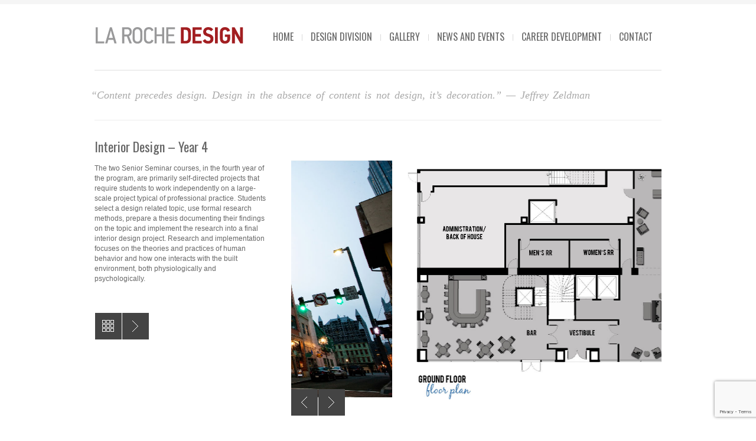

--- FILE ---
content_type: text/html; charset=UTF-8
request_url: https://www.designatlaroche.com/portfolio/interior-design-year-4/
body_size: 8982
content:
<!DOCTYPE html>
<html xmlns="http://www.w3.org/1999/xhtml" lang="en-US">

<head>
    <meta name="BRANKIC_VAR_PREFIX" content="bigbangwp_" />
    <meta name="BRANKIC_THEME" content="BigBang WP Template" />  
	<meta http-equiv="Content-Type" content="text/html; charset=UTF-8" />
	<link rel='start' href='https://www.designatlaroche.com'>
    <link rel='alternate' href=''>
	<link rel="profile" href="https://gmpg.org/xfn/11" />
	<link rel="pingback" href="https://www.designatlaroche.com/xmlrpc.php" />    
	<!-- Favicon -->
	<link rel="shortcut icon" href="https://www.designatlaroche.com/wp-content/themes/bigbangwp/bra_favicon.ico" />	
	    <link rel="stylesheet" href="https://fonts.googleapis.com/css2?family=Oswald:wght@200;300;400;500;600;700&display=swap">
    <style type="text/css">
    <!--
    h1.title, h2.title, h3.title, h4.title, h5.title, h6.title, #primary-menu ul li a, .section-title .title, .section-title .title a, .section-title h1.title span, .section-title p, #footer h3, .services h2, .item-info h3, .item-info-overlay h3, #contact-intro h1.title, #contact-intro p, .widget h3.title, .post-title h2.title, .post-title h2.title a {
        font-family: 'Oswald', sans-serif;    }
    -->
    </style>
<script>
  (function(i,s,o,g,r,a,m){i['GoogleAnalyticsObject']=r;i[r]=i[r]||function(){
  (i[r].q=i[r].q||[]).push(arguments)},i[r].l=1*new Date();a=s.createElement(o),
  m=s.getElementsByTagName(o)[0];a.async=1;a.src=g;m.parentNode.insertBefore(a,m)
  })(window,document,'script','//www.google-analytics.com/analytics.js','ga');

  ga('create', 'UA-69333726-1', 'auto');
  ga('send', 'pageview');

</script><title>Interior Design &#8211; Year 4 &#8211; La Roche Design Division</title>
<meta name='robots' content='max-image-preview:large' />
	<style>img:is([sizes="auto" i], [sizes^="auto," i]) { contain-intrinsic-size: 3000px 1500px }</style>
	<link rel="alternate" type="application/rss+xml" title="La Roche Design Division &raquo; Feed" href="https://www.designatlaroche.com/feed/" />
<link rel="alternate" type="application/rss+xml" title="La Roche Design Division &raquo; Comments Feed" href="https://www.designatlaroche.com/comments/feed/" />
<script type="text/javascript">
/* <![CDATA[ */
window._wpemojiSettings = {"baseUrl":"https:\/\/s.w.org\/images\/core\/emoji\/16.0.1\/72x72\/","ext":".png","svgUrl":"https:\/\/s.w.org\/images\/core\/emoji\/16.0.1\/svg\/","svgExt":".svg","source":{"concatemoji":"https:\/\/www.designatlaroche.com\/wp-includes\/js\/wp-emoji-release.min.js?ver=6.8.3"}};
/*! This file is auto-generated */
!function(s,n){var o,i,e;function c(e){try{var t={supportTests:e,timestamp:(new Date).valueOf()};sessionStorage.setItem(o,JSON.stringify(t))}catch(e){}}function p(e,t,n){e.clearRect(0,0,e.canvas.width,e.canvas.height),e.fillText(t,0,0);var t=new Uint32Array(e.getImageData(0,0,e.canvas.width,e.canvas.height).data),a=(e.clearRect(0,0,e.canvas.width,e.canvas.height),e.fillText(n,0,0),new Uint32Array(e.getImageData(0,0,e.canvas.width,e.canvas.height).data));return t.every(function(e,t){return e===a[t]})}function u(e,t){e.clearRect(0,0,e.canvas.width,e.canvas.height),e.fillText(t,0,0);for(var n=e.getImageData(16,16,1,1),a=0;a<n.data.length;a++)if(0!==n.data[a])return!1;return!0}function f(e,t,n,a){switch(t){case"flag":return n(e,"\ud83c\udff3\ufe0f\u200d\u26a7\ufe0f","\ud83c\udff3\ufe0f\u200b\u26a7\ufe0f")?!1:!n(e,"\ud83c\udde8\ud83c\uddf6","\ud83c\udde8\u200b\ud83c\uddf6")&&!n(e,"\ud83c\udff4\udb40\udc67\udb40\udc62\udb40\udc65\udb40\udc6e\udb40\udc67\udb40\udc7f","\ud83c\udff4\u200b\udb40\udc67\u200b\udb40\udc62\u200b\udb40\udc65\u200b\udb40\udc6e\u200b\udb40\udc67\u200b\udb40\udc7f");case"emoji":return!a(e,"\ud83e\udedf")}return!1}function g(e,t,n,a){var r="undefined"!=typeof WorkerGlobalScope&&self instanceof WorkerGlobalScope?new OffscreenCanvas(300,150):s.createElement("canvas"),o=r.getContext("2d",{willReadFrequently:!0}),i=(o.textBaseline="top",o.font="600 32px Arial",{});return e.forEach(function(e){i[e]=t(o,e,n,a)}),i}function t(e){var t=s.createElement("script");t.src=e,t.defer=!0,s.head.appendChild(t)}"undefined"!=typeof Promise&&(o="wpEmojiSettingsSupports",i=["flag","emoji"],n.supports={everything:!0,everythingExceptFlag:!0},e=new Promise(function(e){s.addEventListener("DOMContentLoaded",e,{once:!0})}),new Promise(function(t){var n=function(){try{var e=JSON.parse(sessionStorage.getItem(o));if("object"==typeof e&&"number"==typeof e.timestamp&&(new Date).valueOf()<e.timestamp+604800&&"object"==typeof e.supportTests)return e.supportTests}catch(e){}return null}();if(!n){if("undefined"!=typeof Worker&&"undefined"!=typeof OffscreenCanvas&&"undefined"!=typeof URL&&URL.createObjectURL&&"undefined"!=typeof Blob)try{var e="postMessage("+g.toString()+"("+[JSON.stringify(i),f.toString(),p.toString(),u.toString()].join(",")+"));",a=new Blob([e],{type:"text/javascript"}),r=new Worker(URL.createObjectURL(a),{name:"wpTestEmojiSupports"});return void(r.onmessage=function(e){c(n=e.data),r.terminate(),t(n)})}catch(e){}c(n=g(i,f,p,u))}t(n)}).then(function(e){for(var t in e)n.supports[t]=e[t],n.supports.everything=n.supports.everything&&n.supports[t],"flag"!==t&&(n.supports.everythingExceptFlag=n.supports.everythingExceptFlag&&n.supports[t]);n.supports.everythingExceptFlag=n.supports.everythingExceptFlag&&!n.supports.flag,n.DOMReady=!1,n.readyCallback=function(){n.DOMReady=!0}}).then(function(){return e}).then(function(){var e;n.supports.everything||(n.readyCallback(),(e=n.source||{}).concatemoji?t(e.concatemoji):e.wpemoji&&e.twemoji&&(t(e.twemoji),t(e.wpemoji)))}))}((window,document),window._wpemojiSettings);
/* ]]> */
</script>
<style id='wp-emoji-styles-inline-css' type='text/css'>

	img.wp-smiley, img.emoji {
		display: inline !important;
		border: none !important;
		box-shadow: none !important;
		height: 1em !important;
		width: 1em !important;
		margin: 0 0.07em !important;
		vertical-align: -0.1em !important;
		background: none !important;
		padding: 0 !important;
	}
</style>
<link rel='stylesheet' id='wp-block-library-css' href='https://www.designatlaroche.com/wp-includes/css/dist/block-library/style.min.css?ver=6.8.3' type='text/css' media='all' />
<style id='classic-theme-styles-inline-css' type='text/css'>
/*! This file is auto-generated */
.wp-block-button__link{color:#fff;background-color:#32373c;border-radius:9999px;box-shadow:none;text-decoration:none;padding:calc(.667em + 2px) calc(1.333em + 2px);font-size:1.125em}.wp-block-file__button{background:#32373c;color:#fff;text-decoration:none}
</style>
<style id='global-styles-inline-css' type='text/css'>
:root{--wp--preset--aspect-ratio--square: 1;--wp--preset--aspect-ratio--4-3: 4/3;--wp--preset--aspect-ratio--3-4: 3/4;--wp--preset--aspect-ratio--3-2: 3/2;--wp--preset--aspect-ratio--2-3: 2/3;--wp--preset--aspect-ratio--16-9: 16/9;--wp--preset--aspect-ratio--9-16: 9/16;--wp--preset--color--black: #000000;--wp--preset--color--cyan-bluish-gray: #abb8c3;--wp--preset--color--white: #ffffff;--wp--preset--color--pale-pink: #f78da7;--wp--preset--color--vivid-red: #cf2e2e;--wp--preset--color--luminous-vivid-orange: #ff6900;--wp--preset--color--luminous-vivid-amber: #fcb900;--wp--preset--color--light-green-cyan: #7bdcb5;--wp--preset--color--vivid-green-cyan: #00d084;--wp--preset--color--pale-cyan-blue: #8ed1fc;--wp--preset--color--vivid-cyan-blue: #0693e3;--wp--preset--color--vivid-purple: #9b51e0;--wp--preset--gradient--vivid-cyan-blue-to-vivid-purple: linear-gradient(135deg,rgba(6,147,227,1) 0%,rgb(155,81,224) 100%);--wp--preset--gradient--light-green-cyan-to-vivid-green-cyan: linear-gradient(135deg,rgb(122,220,180) 0%,rgb(0,208,130) 100%);--wp--preset--gradient--luminous-vivid-amber-to-luminous-vivid-orange: linear-gradient(135deg,rgba(252,185,0,1) 0%,rgba(255,105,0,1) 100%);--wp--preset--gradient--luminous-vivid-orange-to-vivid-red: linear-gradient(135deg,rgba(255,105,0,1) 0%,rgb(207,46,46) 100%);--wp--preset--gradient--very-light-gray-to-cyan-bluish-gray: linear-gradient(135deg,rgb(238,238,238) 0%,rgb(169,184,195) 100%);--wp--preset--gradient--cool-to-warm-spectrum: linear-gradient(135deg,rgb(74,234,220) 0%,rgb(151,120,209) 20%,rgb(207,42,186) 40%,rgb(238,44,130) 60%,rgb(251,105,98) 80%,rgb(254,248,76) 100%);--wp--preset--gradient--blush-light-purple: linear-gradient(135deg,rgb(255,206,236) 0%,rgb(152,150,240) 100%);--wp--preset--gradient--blush-bordeaux: linear-gradient(135deg,rgb(254,205,165) 0%,rgb(254,45,45) 50%,rgb(107,0,62) 100%);--wp--preset--gradient--luminous-dusk: linear-gradient(135deg,rgb(255,203,112) 0%,rgb(199,81,192) 50%,rgb(65,88,208) 100%);--wp--preset--gradient--pale-ocean: linear-gradient(135deg,rgb(255,245,203) 0%,rgb(182,227,212) 50%,rgb(51,167,181) 100%);--wp--preset--gradient--electric-grass: linear-gradient(135deg,rgb(202,248,128) 0%,rgb(113,206,126) 100%);--wp--preset--gradient--midnight: linear-gradient(135deg,rgb(2,3,129) 0%,rgb(40,116,252) 100%);--wp--preset--font-size--small: 13px;--wp--preset--font-size--medium: 20px;--wp--preset--font-size--large: 36px;--wp--preset--font-size--x-large: 42px;--wp--preset--spacing--20: 0.44rem;--wp--preset--spacing--30: 0.67rem;--wp--preset--spacing--40: 1rem;--wp--preset--spacing--50: 1.5rem;--wp--preset--spacing--60: 2.25rem;--wp--preset--spacing--70: 3.38rem;--wp--preset--spacing--80: 5.06rem;--wp--preset--shadow--natural: 6px 6px 9px rgba(0, 0, 0, 0.2);--wp--preset--shadow--deep: 12px 12px 50px rgba(0, 0, 0, 0.4);--wp--preset--shadow--sharp: 6px 6px 0px rgba(0, 0, 0, 0.2);--wp--preset--shadow--outlined: 6px 6px 0px -3px rgba(255, 255, 255, 1), 6px 6px rgba(0, 0, 0, 1);--wp--preset--shadow--crisp: 6px 6px 0px rgba(0, 0, 0, 1);}:where(.is-layout-flex){gap: 0.5em;}:where(.is-layout-grid){gap: 0.5em;}body .is-layout-flex{display: flex;}.is-layout-flex{flex-wrap: wrap;align-items: center;}.is-layout-flex > :is(*, div){margin: 0;}body .is-layout-grid{display: grid;}.is-layout-grid > :is(*, div){margin: 0;}:where(.wp-block-columns.is-layout-flex){gap: 2em;}:where(.wp-block-columns.is-layout-grid){gap: 2em;}:where(.wp-block-post-template.is-layout-flex){gap: 1.25em;}:where(.wp-block-post-template.is-layout-grid){gap: 1.25em;}.has-black-color{color: var(--wp--preset--color--black) !important;}.has-cyan-bluish-gray-color{color: var(--wp--preset--color--cyan-bluish-gray) !important;}.has-white-color{color: var(--wp--preset--color--white) !important;}.has-pale-pink-color{color: var(--wp--preset--color--pale-pink) !important;}.has-vivid-red-color{color: var(--wp--preset--color--vivid-red) !important;}.has-luminous-vivid-orange-color{color: var(--wp--preset--color--luminous-vivid-orange) !important;}.has-luminous-vivid-amber-color{color: var(--wp--preset--color--luminous-vivid-amber) !important;}.has-light-green-cyan-color{color: var(--wp--preset--color--light-green-cyan) !important;}.has-vivid-green-cyan-color{color: var(--wp--preset--color--vivid-green-cyan) !important;}.has-pale-cyan-blue-color{color: var(--wp--preset--color--pale-cyan-blue) !important;}.has-vivid-cyan-blue-color{color: var(--wp--preset--color--vivid-cyan-blue) !important;}.has-vivid-purple-color{color: var(--wp--preset--color--vivid-purple) !important;}.has-black-background-color{background-color: var(--wp--preset--color--black) !important;}.has-cyan-bluish-gray-background-color{background-color: var(--wp--preset--color--cyan-bluish-gray) !important;}.has-white-background-color{background-color: var(--wp--preset--color--white) !important;}.has-pale-pink-background-color{background-color: var(--wp--preset--color--pale-pink) !important;}.has-vivid-red-background-color{background-color: var(--wp--preset--color--vivid-red) !important;}.has-luminous-vivid-orange-background-color{background-color: var(--wp--preset--color--luminous-vivid-orange) !important;}.has-luminous-vivid-amber-background-color{background-color: var(--wp--preset--color--luminous-vivid-amber) !important;}.has-light-green-cyan-background-color{background-color: var(--wp--preset--color--light-green-cyan) !important;}.has-vivid-green-cyan-background-color{background-color: var(--wp--preset--color--vivid-green-cyan) !important;}.has-pale-cyan-blue-background-color{background-color: var(--wp--preset--color--pale-cyan-blue) !important;}.has-vivid-cyan-blue-background-color{background-color: var(--wp--preset--color--vivid-cyan-blue) !important;}.has-vivid-purple-background-color{background-color: var(--wp--preset--color--vivid-purple) !important;}.has-black-border-color{border-color: var(--wp--preset--color--black) !important;}.has-cyan-bluish-gray-border-color{border-color: var(--wp--preset--color--cyan-bluish-gray) !important;}.has-white-border-color{border-color: var(--wp--preset--color--white) !important;}.has-pale-pink-border-color{border-color: var(--wp--preset--color--pale-pink) !important;}.has-vivid-red-border-color{border-color: var(--wp--preset--color--vivid-red) !important;}.has-luminous-vivid-orange-border-color{border-color: var(--wp--preset--color--luminous-vivid-orange) !important;}.has-luminous-vivid-amber-border-color{border-color: var(--wp--preset--color--luminous-vivid-amber) !important;}.has-light-green-cyan-border-color{border-color: var(--wp--preset--color--light-green-cyan) !important;}.has-vivid-green-cyan-border-color{border-color: var(--wp--preset--color--vivid-green-cyan) !important;}.has-pale-cyan-blue-border-color{border-color: var(--wp--preset--color--pale-cyan-blue) !important;}.has-vivid-cyan-blue-border-color{border-color: var(--wp--preset--color--vivid-cyan-blue) !important;}.has-vivid-purple-border-color{border-color: var(--wp--preset--color--vivid-purple) !important;}.has-vivid-cyan-blue-to-vivid-purple-gradient-background{background: var(--wp--preset--gradient--vivid-cyan-blue-to-vivid-purple) !important;}.has-light-green-cyan-to-vivid-green-cyan-gradient-background{background: var(--wp--preset--gradient--light-green-cyan-to-vivid-green-cyan) !important;}.has-luminous-vivid-amber-to-luminous-vivid-orange-gradient-background{background: var(--wp--preset--gradient--luminous-vivid-amber-to-luminous-vivid-orange) !important;}.has-luminous-vivid-orange-to-vivid-red-gradient-background{background: var(--wp--preset--gradient--luminous-vivid-orange-to-vivid-red) !important;}.has-very-light-gray-to-cyan-bluish-gray-gradient-background{background: var(--wp--preset--gradient--very-light-gray-to-cyan-bluish-gray) !important;}.has-cool-to-warm-spectrum-gradient-background{background: var(--wp--preset--gradient--cool-to-warm-spectrum) !important;}.has-blush-light-purple-gradient-background{background: var(--wp--preset--gradient--blush-light-purple) !important;}.has-blush-bordeaux-gradient-background{background: var(--wp--preset--gradient--blush-bordeaux) !important;}.has-luminous-dusk-gradient-background{background: var(--wp--preset--gradient--luminous-dusk) !important;}.has-pale-ocean-gradient-background{background: var(--wp--preset--gradient--pale-ocean) !important;}.has-electric-grass-gradient-background{background: var(--wp--preset--gradient--electric-grass) !important;}.has-midnight-gradient-background{background: var(--wp--preset--gradient--midnight) !important;}.has-small-font-size{font-size: var(--wp--preset--font-size--small) !important;}.has-medium-font-size{font-size: var(--wp--preset--font-size--medium) !important;}.has-large-font-size{font-size: var(--wp--preset--font-size--large) !important;}.has-x-large-font-size{font-size: var(--wp--preset--font-size--x-large) !important;}
:where(.wp-block-post-template.is-layout-flex){gap: 1.25em;}:where(.wp-block-post-template.is-layout-grid){gap: 1.25em;}
:where(.wp-block-columns.is-layout-flex){gap: 2em;}:where(.wp-block-columns.is-layout-grid){gap: 2em;}
:root :where(.wp-block-pullquote){font-size: 1.5em;line-height: 1.6;}
</style>
<link rel='stylesheet' id='contact-form-7-css' href='https://www.designatlaroche.com/wp-content/plugins/contact-form-7/includes/css/styles.css?ver=6.0.6' type='text/css' media='all' />
<link rel='stylesheet' id='default_stylesheet-css' href='https://www.designatlaroche.com/wp-content/themes/bigbangwp/style.css?ver=6.8.3' type='text/css' media='all' />
<link rel='stylesheet' id='brankic-style-css' href='https://www.designatlaroche.com/wp-content/themes/bigbangwp/css/style.css?ver=6.8.3' type='text/css' media='all' />
<style id='brankic-style-inline-css' type='text/css'>
.section-title h1.title {word-spacing: 0em;}
</style>
<link rel='stylesheet' id='brankic-css_color_style-css' href='https://www.designatlaroche.com/wp-content/themes/bigbangwp/css/colors/color-tealgreen.css?ver=6.8.3' type='text/css' media='all' />
<link rel='stylesheet' id='brankic-blog-css' href='https://www.designatlaroche.com/wp-content/themes/bigbangwp/css/blog.css?ver=6.8.3' type='text/css' media='all' />
<link rel='stylesheet' id='brankic-socialize-bookmarks-css' href='https://www.designatlaroche.com/wp-content/themes/bigbangwp/css/socialize-bookmarks.css?ver=6.8.3' type='text/css' media='all' />
<link rel='stylesheet' id='prettyPhoto-css' href='https://www.designatlaroche.com/wp-content/themes/bigbangwp/css/prettyPhoto.css?ver=6.8.3' type='text/css' media='all' />
<link rel='stylesheet' id='jquery_flexslider-css' href='https://www.designatlaroche.com/wp-content/themes/bigbangwp/css/flexslider.css?ver=6.8.3' type='text/css' media='all' />
<link rel='stylesheet' id='style-stretched-css' href='https://www.designatlaroche.com/wp-content/themes/bigbangwp/css/style-stretched.css?ver=6.8.3' type='text/css' media='all' />
<link rel='stylesheet' id='media_queries-css' href='https://www.designatlaroche.com/wp-content/themes/bigbangwp/css/media_queries.css?ver=6.8.3' type='text/css' media='all' />
<link rel='stylesheet' id='child-style-css' href='https://www.designatlaroche.com/wp-content/themes/bigbangwp_child/style.css?ver=6.8.3' type='text/css' media='all' />
<link rel='stylesheet' id='mediaelementjs-styles-css' href='https://www.designatlaroche.com/wp-content/plugins/media-element-html5-video-and-audio-player/mediaelement/v4/mediaelementplayer.min.css?ver=6.8.3' type='text/css' media='all' />
<link rel='stylesheet' id='mediaelementjs-styles-legacy-css' href='https://www.designatlaroche.com/wp-content/plugins/media-element-html5-video-and-audio-player/mediaelement/v4/mediaelementplayer-legacy.min.css?ver=6.8.3' type='text/css' media='all' />
<script type="text/javascript" src="https://www.designatlaroche.com/wp-includes/js/jquery/jquery.min.js?ver=3.7.1" id="jquery-core-js"></script>
<script type="text/javascript" src="https://www.designatlaroche.com/wp-includes/js/jquery/jquery-migrate.min.js?ver=3.4.1" id="jquery-migrate-js"></script>
<script type="text/javascript" id="jquery-js-after">
/* <![CDATA[ */
jQuery(document).ready(function($){$(".post-content img").each(function(){
		var img_class =($(this).attr("class"));	
		if (img_class != undefined) {
			if (img_class.indexOf("wp-image") > -1) {
				$(this).parent("a").attr("data-rel", "prettyPhoto[]");
			}
		}
	});$(".one :header, #inner-content :header").addClass("title");$(".team-member-info :header, .no_title").removeClass("title");$(".comment-list li").addClass("comment");
    $("#comment-form").addClass("form");
    $("#comment-form #submit").addClass("submit");
    $("#reply-title").addClass("title");
    $("#reply-title").after("<p>Make sure you fill in all mandatory fields.</p>")});jQuery(document).ready(function($) { 
});
jQuery(window).load(function() { 

	var wrapper_height = jQuery("#wrapper").outerHeight();
	var footer_height = jQuery("#footer").outerHeight(true);
	var window_height = jQuery(window).height();
	var wpadminbar_height = jQuery("#wpadminbar").outerHeight();
	var header_height = jQuery("#header-wrapper").outerHeight();
	var content_height = wrapper_height + footer_height + header_height;
	
	
	if (jQuery("#footer").parents("#wrapper").length == 1) {
		content_height = wrapper_height;
	}
	
	if (window_height > content_height) {
		if (jQuery("#footer").parents("#wrapper").length == 1) {
			jQuery("#wrapper, .content-wrapper").css("height", "100%");
		}
		
		if (jQuery(".portfolio-grid #thumbs li").length <= 4) {
			jQuery("#footer").css({"position": "absolute", "bottom": "0px"});
		}
		
	}

	if (jQuery("#wpadminbar").length > 0){
		wp_admin_height = parseInt(jQuery("#wpadminbar").height()) + "px";
		
	}
	
	jQuery(window).resize(function() {

		var wrapper_height = jQuery("#wrapper").outerHeight();
		var footer_height = jQuery("#footer").outerHeight();
		var window_height = jQuery(window).height();
		var content_height = wrapper_height + footer_height
		
		if (jQuery("#footer").parents("#wrapper").length == 1) {
			content_height = wrapper_height;
		}
		
		if (window_height > content_height) {
			if (jQuery("#footer").parents("#wrapper").length == 1) {
				jQuery("#wrapper, .content-wrapper").css("height", "100%");
			} 
						
			if (jQuery(".portfolio-grid #thumbs li").length <= 4) {
				jQuery("#footer").css({"position": "absolute", "bottom": "0px"});
			}
			
		} else {
			jQuery("#wrapper, .content-wrapper").css("height", "auto");
			jQuery("#footer").css({"position": "relative", "bottom": "auto"});
		}
	
		if (jQuery("#wpadminbar").length > 0){
			wp_admin_height = parseInt(jQuery("#wpadminbar").height()) + "px";
			
		}


	});

 })
/* ]]> */
</script>
<script type="text/javascript" src="https://www.designatlaroche.com/wp-content/themes/bigbangwp_child/custom.js?ver=6.8.3" id="custom-script-js"></script>
<script type="text/javascript" src="https://www.designatlaroche.com/wp-content/themes/bigbangwp/javascript/custom.js?ver=6.8.3" id="brankic-custom-js"></script>
<script type="text/javascript" id="brankic-custom-js-after">
/* <![CDATA[ */
(function(i,s,o,g,r,a,m){i['GoogleAnalyticsObject']=r;i[r]=i[r]||function(){
  (i[r].q=i[r].q||[]).push(arguments)},i[r].l=1*new Date();a=s.createElement(o),
  m=s.getElementsByTagName(o)[0];a.async=1;a.src=g;m.parentNode.insertBefore(a,m)
  })(window,document,'script','//www.google-analytics.com/analytics.js','ga');

  ga('create', 'UA-69333726-1', 'auto');
  ga('send', 'pageview');
/* ]]> */
</script>
<script type="text/javascript" src="https://www.designatlaroche.com/wp-content/themes/bigbangwp/javascript/prettyPhoto.js?ver=6.8.3" id="prettyPhoto-js"></script>
<script type="text/javascript" src="https://www.designatlaroche.com/wp-content/themes/bigbangwp/javascript/jquery.isotope.min.js?ver=6.8.3" id="isotope-js"></script>
<script type="text/javascript" src="https://www.designatlaroche.com/wp-content/themes/bigbangwp/javascript/jquery.flexslider.js?ver=6.8.3" id="jquery_flexslider-js"></script>
<script type="text/javascript" src="https://www.designatlaroche.com/wp-content/themes/bigbangwp/javascript/jquery.backstretch.min.js?ver=6.8.3" id="backstretch-js"></script>
<script type="text/javascript" src="https://www.designatlaroche.com/wp-content/themes/bigbangwp/javascript/bra.photostream.js?ver=6.8.3" id="bra_photostream-js"></script>
<script type="text/javascript" src="https://www.designatlaroche.com/wp-content/plugins/media-element-html5-video-and-audio-player/mediaelement/v4/mediaelement-and-player.min.js?ver=4.2.8" id="mediaelementjs-scripts-js"></script>
<link rel="https://api.w.org/" href="https://www.designatlaroche.com/wp-json/" /><link rel="EditURI" type="application/rsd+xml" title="RSD" href="https://www.designatlaroche.com/xmlrpc.php?rsd" />
<link rel="canonical" href="https://www.designatlaroche.com/portfolio/interior-design-year-4/" />
<link rel='shortlink' href='https://www.designatlaroche.com/?p=1013' />
<link rel="alternate" title="oEmbed (JSON)" type="application/json+oembed" href="https://www.designatlaroche.com/wp-json/oembed/1.0/embed?url=https%3A%2F%2Fwww.designatlaroche.com%2Fportfolio%2Finterior-design-year-4%2F" />
<link rel="alternate" title="oEmbed (XML)" type="text/xml+oembed" href="https://www.designatlaroche.com/wp-json/oembed/1.0/embed?url=https%3A%2F%2Fwww.designatlaroche.com%2Fportfolio%2Finterior-design-year-4%2F&#038;format=xml" />
<style type="text/css">.recentcomments a{display:inline !important;padding:0 !important;margin:0 !important;}</style><meta name="viewport" content="initial-scale=1, maximum-scale=1" /><meta name="viewport" content="width=device-width" /></head>
<body data-rsssl=1 id="top" class="wp-singular portfolio_item-template-default single single-portfolio_item postid-1013 single-format-standard wp-theme-bigbangwp wp-child-theme-bigbangwp_child">
    <!-- START HEADER -->
    
    <div id="header-wrapper">
    
        <div class="header clear">
            
            <div id="logo">    
                <a href="https://www.designatlaroche.com"><img src="https://www.designatlaroche.com/wp-content/uploads/2013/03/logo_redo.png" alt="La Roche Design Division" /></a>        
            </div><!--END LOGO-->
        
            <div id="primary-menu"> 
            <ul id="menu-top-menu" class="menu"><li id="menu-item-23" class="menu-item menu-item-type-post_type menu-item-object-page menu-item-home menu-item-23"><a href="https://www.designatlaroche.com/">Home</a></li>
<li id="menu-item-16" class="menu-item menu-item-type-post_type menu-item-object-page menu-item-has-children menu-item-16"><a href="https://www.designatlaroche.com/about/">Design Division</a>
<ul class="sub-menu">
	<li id="menu-item-88" class="menu-item menu-item-type-post_type menu-item-object-page menu-item-88"><a href="https://www.designatlaroche.com/about/graphic-design/">Graphic Design</a></li>
	<li id="menu-item-87" class="menu-item menu-item-type-post_type menu-item-object-page menu-item-87"><a href="https://www.designatlaroche.com/about/interior-design/">Interior Design</a></li>
	<li id="menu-item-530" class="menu-item menu-item-type-post_type menu-item-object-page menu-item-530"><a href="https://www.designatlaroche.com/about/faculty/">Faculty</a></li>
	<li id="menu-item-533" class="menu-item menu-item-type-post_type menu-item-object-page menu-item-533"><a href="https://www.designatlaroche.com/about/facilities/">Facilities</a></li>
	<li id="menu-item-4713" class="menu-item menu-item-type-post_type menu-item-object-page menu-item-has-children menu-item-4713"><a href="https://www.designatlaroche.com/senior-portfolio-show-2021/">Meet the Seniors</a>
	<ul class="sub-menu">
		<li id="menu-item-5494" class="menu-item menu-item-type-post_type menu-item-object-page menu-item-5494"><a href="https://www.designatlaroche.com/meet-the-seniors-2023/">Seniors Show 2023</a></li>
		<li id="menu-item-5192" class="menu-item menu-item-type-post_type menu-item-object-page menu-item-5192"><a href="https://www.designatlaroche.com/meet-the-seniors-2022/">Senior Show 2022</a></li>
		<li id="menu-item-5193" class="menu-item menu-item-type-post_type menu-item-object-page menu-item-5193"><a href="https://www.designatlaroche.com/senior-portfolio-show-2021/">Senior Show 2021</a></li>
		<li id="menu-item-5194" class="menu-item menu-item-type-post_type menu-item-object-page menu-item-5194"><a href="https://www.designatlaroche.com/senior-gallery/">Senior Show 2020</a></li>
	</ul>
</li>
</ul>
</li>
<li id="menu-item-15" class="menu-item menu-item-type-post_type menu-item-object-page menu-item-15"><a href="https://www.designatlaroche.com/work/">Gallery</a></li>
<li id="menu-item-14" class="menu-item menu-item-type-post_type menu-item-object-page menu-item-14"><a href="https://www.designatlaroche.com/blog/">News and Events</a></li>
<li id="menu-item-535" class="menu-item menu-item-type-post_type menu-item-object-page menu-item-535"><a href="https://www.designatlaroche.com/special-programs/">Career Development</a></li>
<li id="menu-item-12" class="menu-item menu-item-type-post_type menu-item-object-page menu-item-12"><a href="https://www.designatlaroche.com/contact/">Contact</a></li>
</ul>                
            </div><!--END PRIMARY MENU-->
            
        </div><!--END HEADER-->    
        
    </div><!--END HEADER-WRAPPER-->        
    
    <!-- END HEADER -->
<div id="wrapper" class="clear">    

<div class="content-wrapper clear">

			
    <div class="section-title">
                <h1 class="title">&ldquo;Content precedes design. Design in the absence of content is not design, it’s decoration.&rdquo;
 					   <span>
 					   &mdash;&nbsp;Jeffrey&nbsp;Zeldman
 					   </span>
 					   </h1>
    </div>

    <div class="one-third">

        <div class="title">
            <h2 class="title">Interior Design &#8211; Year 4</h2>
                        
        </div>
            
        <p>The two Senior Seminar courses, in the fourth year of the program, are primarily self-directed projects that require students to work independently on a large-scale project typical of professional practice.  Students select a design related topic, use formal research methods, prepare a thesis documenting their findings on the topic and implement the research into a final interior design project. Research and implementation focuses on the theories and practices of human behavior and how one interacts with the built environment, both physiologically and psychologically.</p>
    
        
        <br /><br />                             
        <ul class="item-nav">
                        <li class="all"><a href="https://www.designatlaroche.com/work/gallery-interior-design/" title="All items">All</a></li>
            <li class='next'> <a href="https://www.designatlaroche.com/portfolio/interior-design-year-3/" rel="next" title="Interior Design &#8211; Year 3">Interior Design &#8211; Year 3</a> </li>        </ul><!--END ITEM-NAV-->        
        
    </div><!--END ONE-THIRD-->
<script type='text/javascript'>
jQuery(document).ready(function($){
    $(".one-third h1, .one-third h2, .one-third h3, .one-third h4, .one-third h5, .one-third h6").addClass("title");
})    
    
</script>
     
    <div class="two-third last">
                     
            <div class="flexslider" id="portfolio-slider">
                <ul class="slides">
             
                         <li>                     
                            <a href="">
                                <img src="https://www.designatlaroche.com/wp-content/uploads/2013/03/S14_Interior_Senior1.jpg" alt="">
                            </a>
                                                     </li><!--END SLIDE-->
                          
                         <li>                     
                            <a href="">
                                <img src="https://www.designatlaroche.com/wp-content/uploads/2013/03/S14_Interior_Senior2.jpg" alt="">
                            </a>
                                                     </li><!--END SLIDE-->
                          
                         <li>                     
                            <a href="">
                                <img src="https://www.designatlaroche.com/wp-content/uploads/2013/03/S14_Interior_Senior3.jpg" alt="">
                            </a>
                                                     </li><!--END SLIDE-->
                          
                         <li>                     
                            <a href="">
                                <img src="https://www.designatlaroche.com/wp-content/uploads/2013/03/S14_Interior_Senior4.jpg" alt="">
                            </a>
                                                     </li><!--END SLIDE-->
                          
                         <li>                     
                            <a href="">
                                <img src="https://www.designatlaroche.com/wp-content/uploads/2013/03/S14_Interior_Senior5.jpg" alt="">
                            </a>
                                                     </li><!--END SLIDE-->
                                         </ul><!--END UL SLIDES-->
                
            </div><!--END FLEXSLIDER--> 

                <script type='text/javascript'> 
/***************************************************
    ADDITIONAL CODE FOR PAGE SLIDER
***************************************************/
jQuery(document).ready(function($){
        $('#index-slider').flexslider({
        animation: "fade",  
        slideDirection: "horizontal",  
        slideshow: true,              
        slideshowSpeed: 3500,      
        animationDuration: 500,
        directionNav: true, 
        controlNav: false  
    });
});


/***************************************************
    ADDITIONAL CODE FOR BLOG SLIDER
***************************************************/
jQuery(document).ready(function($){
        $('.blog-slider').flexslider({
        animation: "fade",  
        slideDirection: "horizontal",  
        slideshow: true,              
        slideshowSpeed: 3500,      
        animationDuration: 500,
        directionNav: true, 
        controlNav: false          
    });    
});



/***************************************************
    ADDITIONAL CODE FOR PORTFOLIO SLIDER
***************************************************/
jQuery(document).ready(function($){
        $('#portfolio-slider').flexslider({
        animation: "slide",  
        slideDirection: "horizontal",  
        slideshow: true,              
        slideshowSpeed: 3500,      
        animationDuration: 500,
        directionNav: true, 
        controlNav: false          
    });    
});
</script> 
<script type='text/javascript'> 
jQuery(document).ready(function($) {
$(".flexslider img").each(function(){
var img_src = $(this).attr("src");
var img_href = $(this).parent("a").attr("href");

if (img_href == "#" || img_href=="javascript:void()") {
        $(this).parent("a").attr("href", img_src).attr("data-rel", "prettyPhoto[]")
}
})
}) 
</script> 
 
               
    </div><!--END TWO-THIRD-->    



          





			
</div><!-- END CONTENT-WRAPPER --> 

</div><!-- END WRAPPER --> 
 
    
    
    <!-- START FOOTER -->
    
    <div id="footer">
    
        <div id="footer-content">
                    
                <div id="footer-top" class="clear">
                    
                <div class="one-fourth">
                <div id="text-2" class="widget_text">			<div class="textwidget"><div class="extra_top_logo"></div>
<div class="footer_image"><a href="http://www.laroche.edu/" target="_blank"><img src="https://www.designatlaroche.com/images/LRU_Logo_white.png" alt="lrc logo"/></a></div>
<div class="extra_top">
9000 Babcock Boulevard<br />
Pittsburgh, PA 15237<br />
412.367.9300<br />
<a href="mailto:design@laroche.edu">design@laroche.edu</a>
</div>
</div>
		</div><!--END widget wrapper-->                    </div><!--END one-fourth-->
                
                <div class="one-fourth">
                <div id="custom_html-2" class="widget_text widget_custom_html"><div class="textwidget custom-html-widget"><div style="border-top:1px rgb(153,153,153) dotted; margin-top: 15px;">
	&nbsp;
</div>
<ul>
<li class="page_item page-item-17"><a href="/" aria-current="page">Home</a></li>
<li class="page_item page-item-5"><a href="/about/">Design Division</a></li>
<li class="page_item page-item-84"><a href="/about/graphic-design/">Graphic Design</a></li><li class="page_item page-item-85"><a href="/about/interior-design/">Interior Design</a></li>
<li class="page_item page-item-527"><a href="/about/faculty/">Faculty</a></li>
</ul></div></div><!--END widget wrapper-->                    </div><!--END one-fourth-->
                
                <div class="one-fourth">
                <div id="text-4" class="widget_text">			<div class="textwidget"><div style="border-top:1px rgb(153,153,153) dotted; margin-top: 15px;">
	&nbsp;
</div>
<ul>
<li class="page_item page-item-531"><a href="/about/facilities/">Facilities</a></li><li class="page_item page-item-6"><a href="/work/">Gallery</a></li>
<li class="page_item page-item-7"><a href="/blog/">News and Events</a></li>
<li class="page_item page-item-534"><a href="/special-programs/">Career Development</a></li>
<li class="page_item page-item-9"><a href="/contact/">Contact</a></li>
</ul></div>
		</div><!--END widget wrapper-->                    </div><!--END one-fourth-->
                
                <div class="one-fourth last">
                <div id="custom_html-3" class="widget_text widget_custom_html"><div class="textwidget custom-html-widget"><span class="footer-upcoming-events">
	<div style="border-top:1px rgb(153,153,153) dotted; margin-top: 15px;">
	&nbsp;
</div>
	<ul><li>Like and Follow Us:</li></ul>
	<a id="facebook"  href="https://www.facebook.com/pages/Design-at-La-Roche/188540358001808" target="_blank">
		<span class="hidden">Facebook</span>
	</a>
	<a id="twitter"  href="https://www.twitter.com/designatlaroche" target="_blank">
		<span class="hidden">Twitter</span>
	</a>
	<a id="instagram"  href="https://www.instagram.com/design_at_la_roche/" target="_blank">
		<span class="hidden">Instagram</span>
	</a>


	<div class="footer-apply-now">
		<h3><a href="http://www.laroche.edu/Admissions/Apply_to_La_Roche/" target="_blank">Apply Now</a></h3>
	</div>
</span></div></div><!--END widget wrapper-->                    </div><!--END one-fourth last-->
                    
                </div><!--END FOOTER-TOP-->
         
            
                <div id="footer-bottom" class="clear">
                 
					
                    
                </div><!--END FOOTER-BOTTOM-->    
            
        </div><!--END FOOTER-CONTENT-->        
    
    </div><!--END FOOTER-->
    
    <!-- END FOOTER -->    
<script type="speculationrules">
{"prefetch":[{"source":"document","where":{"and":[{"href_matches":"\/*"},{"not":{"href_matches":["\/wp-*.php","\/wp-admin\/*","\/wp-content\/uploads\/*","\/wp-content\/*","\/wp-content\/plugins\/*","\/wp-content\/themes\/bigbangwp_child\/*","\/wp-content\/themes\/bigbangwp\/*","\/*\\?(.+)"]}},{"not":{"selector_matches":"a[rel~=\"nofollow\"]"}},{"not":{"selector_matches":".no-prefetch, .no-prefetch a"}}]},"eagerness":"conservative"}]}
</script>
<script type="text/javascript" src="https://www.designatlaroche.com/wp-includes/js/dist/hooks.min.js?ver=4d63a3d491d11ffd8ac6" id="wp-hooks-js"></script>
<script type="text/javascript" src="https://www.designatlaroche.com/wp-includes/js/dist/i18n.min.js?ver=5e580eb46a90c2b997e6" id="wp-i18n-js"></script>
<script type="text/javascript" id="wp-i18n-js-after">
/* <![CDATA[ */
wp.i18n.setLocaleData( { 'text direction\u0004ltr': [ 'ltr' ] } );
/* ]]> */
</script>
<script type="text/javascript" src="https://www.designatlaroche.com/wp-content/plugins/contact-form-7/includes/swv/js/index.js?ver=6.0.6" id="swv-js"></script>
<script type="text/javascript" id="contact-form-7-js-before">
/* <![CDATA[ */
var wpcf7 = {
    "api": {
        "root": "https:\/\/www.designatlaroche.com\/wp-json\/",
        "namespace": "contact-form-7\/v1"
    },
    "cached": 1
};
/* ]]> */
</script>
<script type="text/javascript" src="https://www.designatlaroche.com/wp-content/plugins/contact-form-7/includes/js/index.js?ver=6.0.6" id="contact-form-7-js"></script>
<script type="text/javascript" src="https://www.designatlaroche.com/wp-includes/js/comment-reply.min.js?ver=6.8.3" id="comment-reply-js" async="async" data-wp-strategy="async"></script>
<script type="text/javascript" src="https://www.google.com/recaptcha/api.js?render=6LfIlrQmAAAAAAPMnuIJIQEs185wx2ijbpn77QER&amp;ver=3.0" id="google-recaptcha-js"></script>
<script type="text/javascript" src="https://www.designatlaroche.com/wp-includes/js/dist/vendor/wp-polyfill.min.js?ver=3.15.0" id="wp-polyfill-js"></script>
<script type="text/javascript" id="wpcf7-recaptcha-js-before">
/* <![CDATA[ */
var wpcf7_recaptcha = {
    "sitekey": "6LfIlrQmAAAAAAPMnuIJIQEs185wx2ijbpn77QER",
    "actions": {
        "homepage": "homepage",
        "contactform": "contactform"
    }
};
/* ]]> */
</script>
<script type="text/javascript" src="https://www.designatlaroche.com/wp-content/plugins/contact-form-7/modules/recaptcha/index.js?ver=6.0.6" id="wpcf7-recaptcha-js"></script>
<script>
  (function(i,s,o,g,r,a,m){i['GoogleAnalyticsObject']=r;i[r]=i[r]||function(){
  (i[r].q=i[r].q||[]).push(arguments)},i[r].l=1*new Date();a=s.createElement(o),
  m=s.getElementsByTagName(o)[0];a.async=1;a.src=g;m.parentNode.insertBefore(a,m)
  })(window,document,'script','//www.google-analytics.com/analytics.js','ga');

  ga('create', 'UA-69333726-1', 'auto');
  ga('send', 'pageview');

</script>

</body>
</html>			

--- FILE ---
content_type: text/html; charset=utf-8
request_url: https://www.google.com/recaptcha/api2/anchor?ar=1&k=6LfIlrQmAAAAAAPMnuIJIQEs185wx2ijbpn77QER&co=aHR0cHM6Ly93d3cuZGVzaWduYXRsYXJvY2hlLmNvbTo0NDM.&hl=en&v=PoyoqOPhxBO7pBk68S4YbpHZ&size=invisible&anchor-ms=20000&execute-ms=30000&cb=3mgihc5ifqzm
body_size: 48594
content:
<!DOCTYPE HTML><html dir="ltr" lang="en"><head><meta http-equiv="Content-Type" content="text/html; charset=UTF-8">
<meta http-equiv="X-UA-Compatible" content="IE=edge">
<title>reCAPTCHA</title>
<style type="text/css">
/* cyrillic-ext */
@font-face {
  font-family: 'Roboto';
  font-style: normal;
  font-weight: 400;
  font-stretch: 100%;
  src: url(//fonts.gstatic.com/s/roboto/v48/KFO7CnqEu92Fr1ME7kSn66aGLdTylUAMa3GUBHMdazTgWw.woff2) format('woff2');
  unicode-range: U+0460-052F, U+1C80-1C8A, U+20B4, U+2DE0-2DFF, U+A640-A69F, U+FE2E-FE2F;
}
/* cyrillic */
@font-face {
  font-family: 'Roboto';
  font-style: normal;
  font-weight: 400;
  font-stretch: 100%;
  src: url(//fonts.gstatic.com/s/roboto/v48/KFO7CnqEu92Fr1ME7kSn66aGLdTylUAMa3iUBHMdazTgWw.woff2) format('woff2');
  unicode-range: U+0301, U+0400-045F, U+0490-0491, U+04B0-04B1, U+2116;
}
/* greek-ext */
@font-face {
  font-family: 'Roboto';
  font-style: normal;
  font-weight: 400;
  font-stretch: 100%;
  src: url(//fonts.gstatic.com/s/roboto/v48/KFO7CnqEu92Fr1ME7kSn66aGLdTylUAMa3CUBHMdazTgWw.woff2) format('woff2');
  unicode-range: U+1F00-1FFF;
}
/* greek */
@font-face {
  font-family: 'Roboto';
  font-style: normal;
  font-weight: 400;
  font-stretch: 100%;
  src: url(//fonts.gstatic.com/s/roboto/v48/KFO7CnqEu92Fr1ME7kSn66aGLdTylUAMa3-UBHMdazTgWw.woff2) format('woff2');
  unicode-range: U+0370-0377, U+037A-037F, U+0384-038A, U+038C, U+038E-03A1, U+03A3-03FF;
}
/* math */
@font-face {
  font-family: 'Roboto';
  font-style: normal;
  font-weight: 400;
  font-stretch: 100%;
  src: url(//fonts.gstatic.com/s/roboto/v48/KFO7CnqEu92Fr1ME7kSn66aGLdTylUAMawCUBHMdazTgWw.woff2) format('woff2');
  unicode-range: U+0302-0303, U+0305, U+0307-0308, U+0310, U+0312, U+0315, U+031A, U+0326-0327, U+032C, U+032F-0330, U+0332-0333, U+0338, U+033A, U+0346, U+034D, U+0391-03A1, U+03A3-03A9, U+03B1-03C9, U+03D1, U+03D5-03D6, U+03F0-03F1, U+03F4-03F5, U+2016-2017, U+2034-2038, U+203C, U+2040, U+2043, U+2047, U+2050, U+2057, U+205F, U+2070-2071, U+2074-208E, U+2090-209C, U+20D0-20DC, U+20E1, U+20E5-20EF, U+2100-2112, U+2114-2115, U+2117-2121, U+2123-214F, U+2190, U+2192, U+2194-21AE, U+21B0-21E5, U+21F1-21F2, U+21F4-2211, U+2213-2214, U+2216-22FF, U+2308-230B, U+2310, U+2319, U+231C-2321, U+2336-237A, U+237C, U+2395, U+239B-23B7, U+23D0, U+23DC-23E1, U+2474-2475, U+25AF, U+25B3, U+25B7, U+25BD, U+25C1, U+25CA, U+25CC, U+25FB, U+266D-266F, U+27C0-27FF, U+2900-2AFF, U+2B0E-2B11, U+2B30-2B4C, U+2BFE, U+3030, U+FF5B, U+FF5D, U+1D400-1D7FF, U+1EE00-1EEFF;
}
/* symbols */
@font-face {
  font-family: 'Roboto';
  font-style: normal;
  font-weight: 400;
  font-stretch: 100%;
  src: url(//fonts.gstatic.com/s/roboto/v48/KFO7CnqEu92Fr1ME7kSn66aGLdTylUAMaxKUBHMdazTgWw.woff2) format('woff2');
  unicode-range: U+0001-000C, U+000E-001F, U+007F-009F, U+20DD-20E0, U+20E2-20E4, U+2150-218F, U+2190, U+2192, U+2194-2199, U+21AF, U+21E6-21F0, U+21F3, U+2218-2219, U+2299, U+22C4-22C6, U+2300-243F, U+2440-244A, U+2460-24FF, U+25A0-27BF, U+2800-28FF, U+2921-2922, U+2981, U+29BF, U+29EB, U+2B00-2BFF, U+4DC0-4DFF, U+FFF9-FFFB, U+10140-1018E, U+10190-1019C, U+101A0, U+101D0-101FD, U+102E0-102FB, U+10E60-10E7E, U+1D2C0-1D2D3, U+1D2E0-1D37F, U+1F000-1F0FF, U+1F100-1F1AD, U+1F1E6-1F1FF, U+1F30D-1F30F, U+1F315, U+1F31C, U+1F31E, U+1F320-1F32C, U+1F336, U+1F378, U+1F37D, U+1F382, U+1F393-1F39F, U+1F3A7-1F3A8, U+1F3AC-1F3AF, U+1F3C2, U+1F3C4-1F3C6, U+1F3CA-1F3CE, U+1F3D4-1F3E0, U+1F3ED, U+1F3F1-1F3F3, U+1F3F5-1F3F7, U+1F408, U+1F415, U+1F41F, U+1F426, U+1F43F, U+1F441-1F442, U+1F444, U+1F446-1F449, U+1F44C-1F44E, U+1F453, U+1F46A, U+1F47D, U+1F4A3, U+1F4B0, U+1F4B3, U+1F4B9, U+1F4BB, U+1F4BF, U+1F4C8-1F4CB, U+1F4D6, U+1F4DA, U+1F4DF, U+1F4E3-1F4E6, U+1F4EA-1F4ED, U+1F4F7, U+1F4F9-1F4FB, U+1F4FD-1F4FE, U+1F503, U+1F507-1F50B, U+1F50D, U+1F512-1F513, U+1F53E-1F54A, U+1F54F-1F5FA, U+1F610, U+1F650-1F67F, U+1F687, U+1F68D, U+1F691, U+1F694, U+1F698, U+1F6AD, U+1F6B2, U+1F6B9-1F6BA, U+1F6BC, U+1F6C6-1F6CF, U+1F6D3-1F6D7, U+1F6E0-1F6EA, U+1F6F0-1F6F3, U+1F6F7-1F6FC, U+1F700-1F7FF, U+1F800-1F80B, U+1F810-1F847, U+1F850-1F859, U+1F860-1F887, U+1F890-1F8AD, U+1F8B0-1F8BB, U+1F8C0-1F8C1, U+1F900-1F90B, U+1F93B, U+1F946, U+1F984, U+1F996, U+1F9E9, U+1FA00-1FA6F, U+1FA70-1FA7C, U+1FA80-1FA89, U+1FA8F-1FAC6, U+1FACE-1FADC, U+1FADF-1FAE9, U+1FAF0-1FAF8, U+1FB00-1FBFF;
}
/* vietnamese */
@font-face {
  font-family: 'Roboto';
  font-style: normal;
  font-weight: 400;
  font-stretch: 100%;
  src: url(//fonts.gstatic.com/s/roboto/v48/KFO7CnqEu92Fr1ME7kSn66aGLdTylUAMa3OUBHMdazTgWw.woff2) format('woff2');
  unicode-range: U+0102-0103, U+0110-0111, U+0128-0129, U+0168-0169, U+01A0-01A1, U+01AF-01B0, U+0300-0301, U+0303-0304, U+0308-0309, U+0323, U+0329, U+1EA0-1EF9, U+20AB;
}
/* latin-ext */
@font-face {
  font-family: 'Roboto';
  font-style: normal;
  font-weight: 400;
  font-stretch: 100%;
  src: url(//fonts.gstatic.com/s/roboto/v48/KFO7CnqEu92Fr1ME7kSn66aGLdTylUAMa3KUBHMdazTgWw.woff2) format('woff2');
  unicode-range: U+0100-02BA, U+02BD-02C5, U+02C7-02CC, U+02CE-02D7, U+02DD-02FF, U+0304, U+0308, U+0329, U+1D00-1DBF, U+1E00-1E9F, U+1EF2-1EFF, U+2020, U+20A0-20AB, U+20AD-20C0, U+2113, U+2C60-2C7F, U+A720-A7FF;
}
/* latin */
@font-face {
  font-family: 'Roboto';
  font-style: normal;
  font-weight: 400;
  font-stretch: 100%;
  src: url(//fonts.gstatic.com/s/roboto/v48/KFO7CnqEu92Fr1ME7kSn66aGLdTylUAMa3yUBHMdazQ.woff2) format('woff2');
  unicode-range: U+0000-00FF, U+0131, U+0152-0153, U+02BB-02BC, U+02C6, U+02DA, U+02DC, U+0304, U+0308, U+0329, U+2000-206F, U+20AC, U+2122, U+2191, U+2193, U+2212, U+2215, U+FEFF, U+FFFD;
}
/* cyrillic-ext */
@font-face {
  font-family: 'Roboto';
  font-style: normal;
  font-weight: 500;
  font-stretch: 100%;
  src: url(//fonts.gstatic.com/s/roboto/v48/KFO7CnqEu92Fr1ME7kSn66aGLdTylUAMa3GUBHMdazTgWw.woff2) format('woff2');
  unicode-range: U+0460-052F, U+1C80-1C8A, U+20B4, U+2DE0-2DFF, U+A640-A69F, U+FE2E-FE2F;
}
/* cyrillic */
@font-face {
  font-family: 'Roboto';
  font-style: normal;
  font-weight: 500;
  font-stretch: 100%;
  src: url(//fonts.gstatic.com/s/roboto/v48/KFO7CnqEu92Fr1ME7kSn66aGLdTylUAMa3iUBHMdazTgWw.woff2) format('woff2');
  unicode-range: U+0301, U+0400-045F, U+0490-0491, U+04B0-04B1, U+2116;
}
/* greek-ext */
@font-face {
  font-family: 'Roboto';
  font-style: normal;
  font-weight: 500;
  font-stretch: 100%;
  src: url(//fonts.gstatic.com/s/roboto/v48/KFO7CnqEu92Fr1ME7kSn66aGLdTylUAMa3CUBHMdazTgWw.woff2) format('woff2');
  unicode-range: U+1F00-1FFF;
}
/* greek */
@font-face {
  font-family: 'Roboto';
  font-style: normal;
  font-weight: 500;
  font-stretch: 100%;
  src: url(//fonts.gstatic.com/s/roboto/v48/KFO7CnqEu92Fr1ME7kSn66aGLdTylUAMa3-UBHMdazTgWw.woff2) format('woff2');
  unicode-range: U+0370-0377, U+037A-037F, U+0384-038A, U+038C, U+038E-03A1, U+03A3-03FF;
}
/* math */
@font-face {
  font-family: 'Roboto';
  font-style: normal;
  font-weight: 500;
  font-stretch: 100%;
  src: url(//fonts.gstatic.com/s/roboto/v48/KFO7CnqEu92Fr1ME7kSn66aGLdTylUAMawCUBHMdazTgWw.woff2) format('woff2');
  unicode-range: U+0302-0303, U+0305, U+0307-0308, U+0310, U+0312, U+0315, U+031A, U+0326-0327, U+032C, U+032F-0330, U+0332-0333, U+0338, U+033A, U+0346, U+034D, U+0391-03A1, U+03A3-03A9, U+03B1-03C9, U+03D1, U+03D5-03D6, U+03F0-03F1, U+03F4-03F5, U+2016-2017, U+2034-2038, U+203C, U+2040, U+2043, U+2047, U+2050, U+2057, U+205F, U+2070-2071, U+2074-208E, U+2090-209C, U+20D0-20DC, U+20E1, U+20E5-20EF, U+2100-2112, U+2114-2115, U+2117-2121, U+2123-214F, U+2190, U+2192, U+2194-21AE, U+21B0-21E5, U+21F1-21F2, U+21F4-2211, U+2213-2214, U+2216-22FF, U+2308-230B, U+2310, U+2319, U+231C-2321, U+2336-237A, U+237C, U+2395, U+239B-23B7, U+23D0, U+23DC-23E1, U+2474-2475, U+25AF, U+25B3, U+25B7, U+25BD, U+25C1, U+25CA, U+25CC, U+25FB, U+266D-266F, U+27C0-27FF, U+2900-2AFF, U+2B0E-2B11, U+2B30-2B4C, U+2BFE, U+3030, U+FF5B, U+FF5D, U+1D400-1D7FF, U+1EE00-1EEFF;
}
/* symbols */
@font-face {
  font-family: 'Roboto';
  font-style: normal;
  font-weight: 500;
  font-stretch: 100%;
  src: url(//fonts.gstatic.com/s/roboto/v48/KFO7CnqEu92Fr1ME7kSn66aGLdTylUAMaxKUBHMdazTgWw.woff2) format('woff2');
  unicode-range: U+0001-000C, U+000E-001F, U+007F-009F, U+20DD-20E0, U+20E2-20E4, U+2150-218F, U+2190, U+2192, U+2194-2199, U+21AF, U+21E6-21F0, U+21F3, U+2218-2219, U+2299, U+22C4-22C6, U+2300-243F, U+2440-244A, U+2460-24FF, U+25A0-27BF, U+2800-28FF, U+2921-2922, U+2981, U+29BF, U+29EB, U+2B00-2BFF, U+4DC0-4DFF, U+FFF9-FFFB, U+10140-1018E, U+10190-1019C, U+101A0, U+101D0-101FD, U+102E0-102FB, U+10E60-10E7E, U+1D2C0-1D2D3, U+1D2E0-1D37F, U+1F000-1F0FF, U+1F100-1F1AD, U+1F1E6-1F1FF, U+1F30D-1F30F, U+1F315, U+1F31C, U+1F31E, U+1F320-1F32C, U+1F336, U+1F378, U+1F37D, U+1F382, U+1F393-1F39F, U+1F3A7-1F3A8, U+1F3AC-1F3AF, U+1F3C2, U+1F3C4-1F3C6, U+1F3CA-1F3CE, U+1F3D4-1F3E0, U+1F3ED, U+1F3F1-1F3F3, U+1F3F5-1F3F7, U+1F408, U+1F415, U+1F41F, U+1F426, U+1F43F, U+1F441-1F442, U+1F444, U+1F446-1F449, U+1F44C-1F44E, U+1F453, U+1F46A, U+1F47D, U+1F4A3, U+1F4B0, U+1F4B3, U+1F4B9, U+1F4BB, U+1F4BF, U+1F4C8-1F4CB, U+1F4D6, U+1F4DA, U+1F4DF, U+1F4E3-1F4E6, U+1F4EA-1F4ED, U+1F4F7, U+1F4F9-1F4FB, U+1F4FD-1F4FE, U+1F503, U+1F507-1F50B, U+1F50D, U+1F512-1F513, U+1F53E-1F54A, U+1F54F-1F5FA, U+1F610, U+1F650-1F67F, U+1F687, U+1F68D, U+1F691, U+1F694, U+1F698, U+1F6AD, U+1F6B2, U+1F6B9-1F6BA, U+1F6BC, U+1F6C6-1F6CF, U+1F6D3-1F6D7, U+1F6E0-1F6EA, U+1F6F0-1F6F3, U+1F6F7-1F6FC, U+1F700-1F7FF, U+1F800-1F80B, U+1F810-1F847, U+1F850-1F859, U+1F860-1F887, U+1F890-1F8AD, U+1F8B0-1F8BB, U+1F8C0-1F8C1, U+1F900-1F90B, U+1F93B, U+1F946, U+1F984, U+1F996, U+1F9E9, U+1FA00-1FA6F, U+1FA70-1FA7C, U+1FA80-1FA89, U+1FA8F-1FAC6, U+1FACE-1FADC, U+1FADF-1FAE9, U+1FAF0-1FAF8, U+1FB00-1FBFF;
}
/* vietnamese */
@font-face {
  font-family: 'Roboto';
  font-style: normal;
  font-weight: 500;
  font-stretch: 100%;
  src: url(//fonts.gstatic.com/s/roboto/v48/KFO7CnqEu92Fr1ME7kSn66aGLdTylUAMa3OUBHMdazTgWw.woff2) format('woff2');
  unicode-range: U+0102-0103, U+0110-0111, U+0128-0129, U+0168-0169, U+01A0-01A1, U+01AF-01B0, U+0300-0301, U+0303-0304, U+0308-0309, U+0323, U+0329, U+1EA0-1EF9, U+20AB;
}
/* latin-ext */
@font-face {
  font-family: 'Roboto';
  font-style: normal;
  font-weight: 500;
  font-stretch: 100%;
  src: url(//fonts.gstatic.com/s/roboto/v48/KFO7CnqEu92Fr1ME7kSn66aGLdTylUAMa3KUBHMdazTgWw.woff2) format('woff2');
  unicode-range: U+0100-02BA, U+02BD-02C5, U+02C7-02CC, U+02CE-02D7, U+02DD-02FF, U+0304, U+0308, U+0329, U+1D00-1DBF, U+1E00-1E9F, U+1EF2-1EFF, U+2020, U+20A0-20AB, U+20AD-20C0, U+2113, U+2C60-2C7F, U+A720-A7FF;
}
/* latin */
@font-face {
  font-family: 'Roboto';
  font-style: normal;
  font-weight: 500;
  font-stretch: 100%;
  src: url(//fonts.gstatic.com/s/roboto/v48/KFO7CnqEu92Fr1ME7kSn66aGLdTylUAMa3yUBHMdazQ.woff2) format('woff2');
  unicode-range: U+0000-00FF, U+0131, U+0152-0153, U+02BB-02BC, U+02C6, U+02DA, U+02DC, U+0304, U+0308, U+0329, U+2000-206F, U+20AC, U+2122, U+2191, U+2193, U+2212, U+2215, U+FEFF, U+FFFD;
}
/* cyrillic-ext */
@font-face {
  font-family: 'Roboto';
  font-style: normal;
  font-weight: 900;
  font-stretch: 100%;
  src: url(//fonts.gstatic.com/s/roboto/v48/KFO7CnqEu92Fr1ME7kSn66aGLdTylUAMa3GUBHMdazTgWw.woff2) format('woff2');
  unicode-range: U+0460-052F, U+1C80-1C8A, U+20B4, U+2DE0-2DFF, U+A640-A69F, U+FE2E-FE2F;
}
/* cyrillic */
@font-face {
  font-family: 'Roboto';
  font-style: normal;
  font-weight: 900;
  font-stretch: 100%;
  src: url(//fonts.gstatic.com/s/roboto/v48/KFO7CnqEu92Fr1ME7kSn66aGLdTylUAMa3iUBHMdazTgWw.woff2) format('woff2');
  unicode-range: U+0301, U+0400-045F, U+0490-0491, U+04B0-04B1, U+2116;
}
/* greek-ext */
@font-face {
  font-family: 'Roboto';
  font-style: normal;
  font-weight: 900;
  font-stretch: 100%;
  src: url(//fonts.gstatic.com/s/roboto/v48/KFO7CnqEu92Fr1ME7kSn66aGLdTylUAMa3CUBHMdazTgWw.woff2) format('woff2');
  unicode-range: U+1F00-1FFF;
}
/* greek */
@font-face {
  font-family: 'Roboto';
  font-style: normal;
  font-weight: 900;
  font-stretch: 100%;
  src: url(//fonts.gstatic.com/s/roboto/v48/KFO7CnqEu92Fr1ME7kSn66aGLdTylUAMa3-UBHMdazTgWw.woff2) format('woff2');
  unicode-range: U+0370-0377, U+037A-037F, U+0384-038A, U+038C, U+038E-03A1, U+03A3-03FF;
}
/* math */
@font-face {
  font-family: 'Roboto';
  font-style: normal;
  font-weight: 900;
  font-stretch: 100%;
  src: url(//fonts.gstatic.com/s/roboto/v48/KFO7CnqEu92Fr1ME7kSn66aGLdTylUAMawCUBHMdazTgWw.woff2) format('woff2');
  unicode-range: U+0302-0303, U+0305, U+0307-0308, U+0310, U+0312, U+0315, U+031A, U+0326-0327, U+032C, U+032F-0330, U+0332-0333, U+0338, U+033A, U+0346, U+034D, U+0391-03A1, U+03A3-03A9, U+03B1-03C9, U+03D1, U+03D5-03D6, U+03F0-03F1, U+03F4-03F5, U+2016-2017, U+2034-2038, U+203C, U+2040, U+2043, U+2047, U+2050, U+2057, U+205F, U+2070-2071, U+2074-208E, U+2090-209C, U+20D0-20DC, U+20E1, U+20E5-20EF, U+2100-2112, U+2114-2115, U+2117-2121, U+2123-214F, U+2190, U+2192, U+2194-21AE, U+21B0-21E5, U+21F1-21F2, U+21F4-2211, U+2213-2214, U+2216-22FF, U+2308-230B, U+2310, U+2319, U+231C-2321, U+2336-237A, U+237C, U+2395, U+239B-23B7, U+23D0, U+23DC-23E1, U+2474-2475, U+25AF, U+25B3, U+25B7, U+25BD, U+25C1, U+25CA, U+25CC, U+25FB, U+266D-266F, U+27C0-27FF, U+2900-2AFF, U+2B0E-2B11, U+2B30-2B4C, U+2BFE, U+3030, U+FF5B, U+FF5D, U+1D400-1D7FF, U+1EE00-1EEFF;
}
/* symbols */
@font-face {
  font-family: 'Roboto';
  font-style: normal;
  font-weight: 900;
  font-stretch: 100%;
  src: url(//fonts.gstatic.com/s/roboto/v48/KFO7CnqEu92Fr1ME7kSn66aGLdTylUAMaxKUBHMdazTgWw.woff2) format('woff2');
  unicode-range: U+0001-000C, U+000E-001F, U+007F-009F, U+20DD-20E0, U+20E2-20E4, U+2150-218F, U+2190, U+2192, U+2194-2199, U+21AF, U+21E6-21F0, U+21F3, U+2218-2219, U+2299, U+22C4-22C6, U+2300-243F, U+2440-244A, U+2460-24FF, U+25A0-27BF, U+2800-28FF, U+2921-2922, U+2981, U+29BF, U+29EB, U+2B00-2BFF, U+4DC0-4DFF, U+FFF9-FFFB, U+10140-1018E, U+10190-1019C, U+101A0, U+101D0-101FD, U+102E0-102FB, U+10E60-10E7E, U+1D2C0-1D2D3, U+1D2E0-1D37F, U+1F000-1F0FF, U+1F100-1F1AD, U+1F1E6-1F1FF, U+1F30D-1F30F, U+1F315, U+1F31C, U+1F31E, U+1F320-1F32C, U+1F336, U+1F378, U+1F37D, U+1F382, U+1F393-1F39F, U+1F3A7-1F3A8, U+1F3AC-1F3AF, U+1F3C2, U+1F3C4-1F3C6, U+1F3CA-1F3CE, U+1F3D4-1F3E0, U+1F3ED, U+1F3F1-1F3F3, U+1F3F5-1F3F7, U+1F408, U+1F415, U+1F41F, U+1F426, U+1F43F, U+1F441-1F442, U+1F444, U+1F446-1F449, U+1F44C-1F44E, U+1F453, U+1F46A, U+1F47D, U+1F4A3, U+1F4B0, U+1F4B3, U+1F4B9, U+1F4BB, U+1F4BF, U+1F4C8-1F4CB, U+1F4D6, U+1F4DA, U+1F4DF, U+1F4E3-1F4E6, U+1F4EA-1F4ED, U+1F4F7, U+1F4F9-1F4FB, U+1F4FD-1F4FE, U+1F503, U+1F507-1F50B, U+1F50D, U+1F512-1F513, U+1F53E-1F54A, U+1F54F-1F5FA, U+1F610, U+1F650-1F67F, U+1F687, U+1F68D, U+1F691, U+1F694, U+1F698, U+1F6AD, U+1F6B2, U+1F6B9-1F6BA, U+1F6BC, U+1F6C6-1F6CF, U+1F6D3-1F6D7, U+1F6E0-1F6EA, U+1F6F0-1F6F3, U+1F6F7-1F6FC, U+1F700-1F7FF, U+1F800-1F80B, U+1F810-1F847, U+1F850-1F859, U+1F860-1F887, U+1F890-1F8AD, U+1F8B0-1F8BB, U+1F8C0-1F8C1, U+1F900-1F90B, U+1F93B, U+1F946, U+1F984, U+1F996, U+1F9E9, U+1FA00-1FA6F, U+1FA70-1FA7C, U+1FA80-1FA89, U+1FA8F-1FAC6, U+1FACE-1FADC, U+1FADF-1FAE9, U+1FAF0-1FAF8, U+1FB00-1FBFF;
}
/* vietnamese */
@font-face {
  font-family: 'Roboto';
  font-style: normal;
  font-weight: 900;
  font-stretch: 100%;
  src: url(//fonts.gstatic.com/s/roboto/v48/KFO7CnqEu92Fr1ME7kSn66aGLdTylUAMa3OUBHMdazTgWw.woff2) format('woff2');
  unicode-range: U+0102-0103, U+0110-0111, U+0128-0129, U+0168-0169, U+01A0-01A1, U+01AF-01B0, U+0300-0301, U+0303-0304, U+0308-0309, U+0323, U+0329, U+1EA0-1EF9, U+20AB;
}
/* latin-ext */
@font-face {
  font-family: 'Roboto';
  font-style: normal;
  font-weight: 900;
  font-stretch: 100%;
  src: url(//fonts.gstatic.com/s/roboto/v48/KFO7CnqEu92Fr1ME7kSn66aGLdTylUAMa3KUBHMdazTgWw.woff2) format('woff2');
  unicode-range: U+0100-02BA, U+02BD-02C5, U+02C7-02CC, U+02CE-02D7, U+02DD-02FF, U+0304, U+0308, U+0329, U+1D00-1DBF, U+1E00-1E9F, U+1EF2-1EFF, U+2020, U+20A0-20AB, U+20AD-20C0, U+2113, U+2C60-2C7F, U+A720-A7FF;
}
/* latin */
@font-face {
  font-family: 'Roboto';
  font-style: normal;
  font-weight: 900;
  font-stretch: 100%;
  src: url(//fonts.gstatic.com/s/roboto/v48/KFO7CnqEu92Fr1ME7kSn66aGLdTylUAMa3yUBHMdazQ.woff2) format('woff2');
  unicode-range: U+0000-00FF, U+0131, U+0152-0153, U+02BB-02BC, U+02C6, U+02DA, U+02DC, U+0304, U+0308, U+0329, U+2000-206F, U+20AC, U+2122, U+2191, U+2193, U+2212, U+2215, U+FEFF, U+FFFD;
}

</style>
<link rel="stylesheet" type="text/css" href="https://www.gstatic.com/recaptcha/releases/PoyoqOPhxBO7pBk68S4YbpHZ/styles__ltr.css">
<script nonce="WPISjV8q2GXmIGV9bmekkQ" type="text/javascript">window['__recaptcha_api'] = 'https://www.google.com/recaptcha/api2/';</script>
<script type="text/javascript" src="https://www.gstatic.com/recaptcha/releases/PoyoqOPhxBO7pBk68S4YbpHZ/recaptcha__en.js" nonce="WPISjV8q2GXmIGV9bmekkQ">
      
    </script></head>
<body><div id="rc-anchor-alert" class="rc-anchor-alert"></div>
<input type="hidden" id="recaptcha-token" value="[base64]">
<script type="text/javascript" nonce="WPISjV8q2GXmIGV9bmekkQ">
      recaptcha.anchor.Main.init("[\x22ainput\x22,[\x22bgdata\x22,\x22\x22,\[base64]/[base64]/[base64]/[base64]/[base64]/UltsKytdPUU6KEU8MjA0OD9SW2wrK109RT4+NnwxOTI6KChFJjY0NTEyKT09NTUyOTYmJk0rMTxjLmxlbmd0aCYmKGMuY2hhckNvZGVBdChNKzEpJjY0NTEyKT09NTYzMjA/[base64]/[base64]/[base64]/[base64]/[base64]/[base64]/[base64]\x22,\[base64]\\u003d\x22,\x22wq7DnRPCqcKCGlXCqcOyE8Ovw5LChcOvw7LDmMKzwrXClER9wqU/L8Kjw5wFwrlDwrjCognDv8O0bi7CkMOla37DisOwbXJaNMOIR8KewqXCvMOlw5HDi14cHlDDscKswoFkwovDlnnCk8Kuw6PDnsOjwrM4w7TDsMKKSR7DlxhQNi/DuiJTw4RBNmnDhyvCrcKWdSHDtMK3wpoHIR1ZG8OYEMKXw43DmcKvwofCpkUyclLCgMOzD8KfwoZoZWLCjcK9wrXDoxEWcAjDrMO0YsKdwp7Cqy9ewrtgwrrCoMOhRcOYw5/CiWXCvSEPw5XDrAxDwrTDocKvwrXCh8KOWsOVwqzChFTCo3TCkXF0w6XDkGrCvcKwDGYMccO+w4DDli5jJRHDuMOwDMKUwpDDozTDsMOTH8OED1xLVcOXasOufCc4QMOMIsKswrXCmMKMwoTDoxRIw5tzw7/DgsOrJsKPW8KMA8OeF8OUecKrw73DnUnCkmPDpmB+KcK2w5LCg8O2wq/DpcKgcsOmwqfDp0M2AirClh7DvwNHOsKcw4bDuRnDg2Y8McORwrtvwp5CQinCl28pQ8K4wrnCm8Ouw4pEa8KRPsKMw6x0wr0bwrHDgsKPwrkdTHXCv8K4wps9wqcCO8OQQMKhw5/DrzU7Y8O7LcKyw7zDosOPVC9dw6fDnQzDhRHCjQNaMFMsHQjDn8O6PjATwoXCk0PCm2jCkcKCwprDmcKISS/CnAHCoCNhQE/[base64]/CgsO/wpbDu8KHw6McQMKGOsOzAMOJfFQ0w5ErDi/Cj8Kow5gDw6IbfQBzwrPDpxrDoMO/[base64]/Cs3ETD8Ktw57CgMO0wp5Fw5jCpsK2A8OWIn1fBMK+GxVRWnDCkMKlw4QkwpnDphzDucKkacK0w5E5fsKrw4bChMKMWCfDplPCs8KyVcOew5HCoiPCojIGJcOkN8KbwqbDuyDDlMKRwr3CvsKFwrkYGDbCq8O8AmEfecK/wr0xw5IiwqHChlZYwrQcwqnCvwQ8emEQP1TCnsOiWcK+Iyklw4RFUMOjwokiZMKAwpBmw4XDpUIoGsKsBXRbFsOmXkbCo0rCl8OZeALDshIPwrBQdWMEw5nDiSfCrH5/PWxbw5TDvzt6woNKwpUkw7hDG8KUw4jDg1/DgsO2w7HDocOVw65IccO7w6kDw7ACwqovWMKDAMOcw6zDucKDwqvDu17Ci8OSw6bDjcKAw4xnfkY5wpPDmk/DjcKdZlZQX8OfdRNiw6rDjsOdw5nDkhFAwoIrwoVFwqDDisKLKmgLw7jDpcO8acOtwpcQHC3DssOXLAQ1w5dRU8KawqzDgx7ComnCiMOaQFLDk8Kvw5/DjMOKXlrCj8Oiw7QuXWjDmMKTwpVWwr/CoHA5YWPDrCfDrsOjQzLCv8KyM3NRFMOOBsKaC8OPwpE2w7LCkipzJ8KUK8OEN8KwKcORcwDChmDCjG/Du8KtDsOaI8KHwqAlUsKAe8OOw6wXwrQOM2I9WMOpXBzCqcK4wpHDisKew5zCisOsHMOZKMOibsOjEsOgwqlYwrzCuibCqldyPH7CisOVVx/DkBoyblTDpFcpwqA+M8KJfmDCuAZPwp8xw7HCkULDuMO5w6ghw5Ekw58DWQXDnsOMw4dhcF1BwrjClCnCqcOPMsO2O8OZwrbCixp2SFA6VmjCmHrDqijDtU/DmVwuai0+c8KlND3CmzzCjm3Dv8Kew4rDqsOmMcKiwr4VHMOdOMOdwojCj2fCiE14MsKfwogBD2dTbHwOIsOrTHfDtcOhw4ghw5dtwpgcLnDDmnzCl8K9w5zCrwUbw4/[base64]/[base64]/wpnCtH/DqcONwoJ1fcOywqs1B8OOSQDCoAdmwrJ4bAbCpn3Cjl/CjMOjE8KOCm3Du8O6wrPDjHtgw63Cu8OjwrLCn8OScsKrCHddLMKlw6M7BR3Ck2DCu3rDnsOMD1MYwpYWehtUcMKlwo/[base64]/DoVR1c2TDgsOVw7fDuMOjw4vCtMO4wr7DhjbCrWA5w5Juw4jDvMK8wqXDnsOPwoTCllHDrcOIMUxJQSh4w4bDiDXDqcKUacKlD8O5w4zDjcOMUMKmwprCgnjDqsKDZ8OqNkjDm3kUw7hBwrFXFMOzwrjCl08+wrV/Sjtowr/DiTDCjsKUB8O1wqbDr3kZdgjCmghXSmDDmnlEw50Za8OBwo1pQcKewowNwqI+GcKaHsKqw77DoMK7wpQMOy/Dj17CsGQjX0Uaw4ANw5bCm8K4w78vScOyw47ClCnChi/DlHXCusKswp9Mw73DqMOiMsOhR8KVwrolwpsxEBjDoMO1wpHCuMKFM0bDkcKhwqvDgDQTw4k9w7s7w4NzU3ZTw5nCnMOScC5zwplwSDpDesK7acO3wok3e2vDq8Ofe2LCj2E5N8OYMWTCjsOoNsK/SjhJQFDCrcK6QGBbwqrCvRDCtsO4IwvDpcKWDXBZw7tdwpApw6MGw59PZsOQLl/[base64]/w6N6w6TCqMOHwqwFSU/DuMOMw7dSEMKAw743wpw6w53CjmzCpWFRwoLCkMOtw756wqgVC8OGVsKgw4zCtgrCon3Dl3vDmsKAXsOuScK1OcK1O8Ovw5NTwojCuMKkw7TCq8KAw5/DsMOYFiU3w4VRWsOYOx/DncKcYH/Du0cheMKhD8K6WsKFw4Iqw7g9wpl8w6JLR1siV2jDqWVLw4DDlcK4WnPDjBrDosKHwqFKwqPChXXDl8OZTsKQeAVUJcOfdcO2KD/DunfDmG9EfsKjw7/DmMKTw4rDrSTDnsOAw7jDomjCti5Nw5Ntw54Uwrsuw57Dj8K8w4TDv8KVwpMEbjErb1TCisO3wpInf8KnbGMtw5Q6w5HDvMKAwpIyw6lewrvCpsKjw4XCjcOzw5I+OH/Dgk/CuwUaw749w45aw5DDmH48wrs7asKlDsOYwr7CmVdYXsKcY8K2wohPwplMwr4dwrvCuRkbw7B0IGUYDMOQScKBw57DpXhNBMOQJnp1HWVXCDI7w7vDu8Ovw4dWw6NPYG4KR8KFwrBzwrUmw5/CiQdnwq/CsUUiw73CqW13WAQybVlEYjAVw7kVTsOsR8KVG03DqX3CosOXw5RSUW7DqkRvw6vCv8KowpnDtsKsw5jDtMOUw749w7LCpWvCvMKIT8OJwq9bw5gbw4tKGcO/bXLDpg5aw6/Cr8OqbXfCvBZuwpUjOsKgw4fDrkPCscKCRBnDmsOnACHDqsOrYRLDnDXCvHseRsKkw5kKw77DowXCq8KTwoLDtMKVasOCwpBzwo/Ds8OMwqlbw77Co8OzacOZwpc0csOKRShpw5PCmMKHwqENHlnDvUPDrQIWeHB4w7nDhsOqw5rCmsOodcKiw5jDkmwzN8KgwrFvwoLChsKsPRHCu8Krw4HCjzIIw4/Ci0g2wqMzKcKPw4oIKMOsRMKcAsOCAsO5wpzDuBnDr8K0D35OLUbDkcOPV8KpOn4jBzABw4hewoY3a8Ofw6MHdjNbMsOUX8O6w5jDiA7CmsO/wpXCtA/DuxjDqMK/WsOywqRvR8KaU8KWZwrDrcOswpTDuUVxwrjDjsKLdWzDosKkwqrDhQ7Dg8KGTkcfw49PCcOHwq8FwojDpAbDoW4tPcOKw5k6B8KlPBTCviwQw7DCicOZfsKUw7LCvQnDn8OTFxzCpwvDicOAAMOGWMOHwq/DnMKmIsK2w7PChsKrw6DCoRjDrMOxV09TEhbCpksmwoVhwrsQw6zCv3hgdcKkYsOFMMOywot3cMOlwqfCoMKqIxzDuMK6w6ocdcK2U2B4wqNMKsO3TjE9WkYrw6EndDhfacO0bsOuDcORwrfDs8Ofw5RNw6wTf8ODwoNqTlY2wr/DtEwdSsOzUB9TwpLDk8Kgw5pJw67CusKXesO/w4rDpivCisOjCsO8w7bDkh3Csg7Ch8KawqgewonDk3bClsOJXMOIJ33DrMO/[base64]/DnGfCkxcETRw2w7HCqMKIUcKewrtCI8K9w6wKRg/DkWbCh3AUwpBVw73DszHCoMK5w7/DshvCvQ7Cn2gCcsOHRMOlwpIGeSrDp8KQDcOfwoXCsB1zw63CkcKSIjJywpt8XMOswoQOw4nCvnrCpFXDmU/CniYdw4wcEhPCtTfDm8K8w6AXKmnCksOjWDI0w6LDncKAw4LCrQ9XW8OZwrNNw5lANsOqGcKIXsKvwqBIa8OTDsK1fsOHwoDClcKiSC4NUhxSK0FQwrdmwr3DhsKOOMOCcSPDlsKkV0Y8e8OyCsOIw4fCkcKad0Nzw6DCqy/DpFfCocO8wqjDhAFJw4kJNibCvUTDgMKqwopKKgoAAhjDo3fCgxnDgsKnTMK0wozCrXUgw5rCp8KcSMODN8OfwptLO8O7Bjo4McOcwqxAKiA6FsO/w59lDGRIwqLDv0gZw6HDu8KPFsONVHDDp3o2RmfClSBafcOPd8K7KcOAw4TDqcKdcgYmWsOzXw/Di8KDwrJ/YRA4FMOkGSdOwrPCssKjTMKqHcKhwqfCqcOlG8KERcOew4rCncO7wpxnw5bCiVkHYyJdT8KOA8KxUn/ClsO/w7FaDB0Vw6LCjMO8acKvLXDCnMK5cGFWwrwFS8KhG8KQwoAFw5g/c8Ohw6RtwoEdw7nDkMKuDgcCRsORPjLDpFnCtMO2woRswpY7wrQBw7DDnMOZw4XClFLDoSXDs8OgcsK1OQ9ea2jDmznDtcK+P15aQh5XK2TChDlZYFYQw7/CjcKaLMK2OQ4xw4zDvXvDhSzChsO+wq/CvzIzLMOIwowVWMK/aiHCqVbCpsOfwrhRwrHCtl/ChcKvRhBfw5jDn8O6Q8OFBsOEwrrDqBDCrkB6DB3CicOtw6fDjcO3IinDtcK+wrXDtGYFRXvDr8OqNsK6L0vDk8OVJMOtbkbCjsOhKcKSJS/DmsK+dcOzw7E2w696wpDCssKoN8KRw5ABw7JHbhPCs8OTdsKlwojCl8OEw4dBw5DCicOFc3pKwq3Dh8O9w5wOw6nDisO1w40+wo/CsHHDv3lwFhJcw5E9wpTCp3PCpxjDgm5DTUQ5fsOqNMO1wrfCqB/[base64]/[base64]/DksKxeXnDpcOHIcKqwqYJwoUpVzjCicKKwoXCnsOAwrnDgsO5w7DCuMOTwoXChsOiDMOTSyjDg3PCmMOsQcOgwqwvfAVhFSPDkA8cVj7CliN/wrYLPGdGJ8KBwrTDiMOFwp3CvEPDg3rCnFt+HMOlfsK8wq1DPX3CrghFw5pewozCt31Mwr/[base64]/dsKTXMKMwow7wqzDtAQwGMK3w6vCj38bPsKVwqTDpsOAJMK7w5/DusOiw54zTipQwogrVsKsw5jDnkM0w7HDvg/CqljDmsKNw5kdS8OywocIBgNfw5nCsUY9SjAtAMKST8OCKQzClCjDpX56HkYow5DDkSVKE8KeUsOgdi/CkkhNY8OOwrI9TcOiwp5RW8KqwrPCl0ElZ3o1MiYnG8Kmw6bDjsKkQsO2w70Tw5jChBTChjJPw7PCgX7DlMK+wo4cwrHDom/CrmpDw788w6bDlCIvwoYHwqXClknCkSJTCU4DVDx/w4rDlsOOF8KqYyYua8Ohw5zCn8OLw6rCqMOgwo01AznDpBc8w7NUbMOqwpnCm2zDgMKIw5QPw5PCocKHeBPCncKUw7XDgUl2FE/[base64]/[base64]/[base64]/Cs3PDolFmwp0Vw7odwoTCs1V5w5bDunnDpcOhGw5RKjFSw4TDoxkhw7FzOSMsUSRJwp9Zw7zCtT/[base64]/[base64]/DliIPGMOhw7peHk0hworCmDvDlA8hNFvClj3Cr1R4HsONDzkew4wUw41/[base64]/Cs8Kqwrh9wqbDmgDDkMOnwoMHw6PCi8OOGcOGdcKkDzLCs3U7wrbCncOVwrfDqcOOBMOffylFwoFdGx3DscOIwrBjwp7Dp0rDuS3CpcOLZMOvw70tw49afnPCsmfDpyhVVkfDrSLDiMKiNmnDmFxYwpHDgMOVwqHDjXJ/w6ASBWHCvnZSwo/DgcKUJ8KteH4AWHzDpz3DscOvw7jDqsKtwoPCp8OiwpVCwrbDoMOcb0MewrhUw6LCilDCmcK/wpV0W8K2w41pV8Opw5VSw65WKBvDpMKcG8OtV8OAwrLDmMOywrtsUkImw7HDsGFXf3HCtMOyfzdcwovDp8Kcwq8DD8OFE2NLP8KcGMOgwoXCncKqRMKowpnDr8O2QcK+IMOgbzxcw4w+YTw5bcOwIXxTSx/CqcKXw6ANekRPYMOzw5nCjzAiGh5DJMKJw57CgsOuwpDDm8KgLcO7w4HDn8OJDHnCnsOGw5nCmsKxwpUOfcOfwqrCn27DpGDCp8OZw7jCgmrDqnZtCEgNw4wsLMOuPMOcw4JLw74qwojDl8OGw4QGw7DClmAlw7IJbMK3OjnDojlZwqJ+wqFqRT/Dphckwow1dcOpwpcoScOZwoM5wqJTcMKNAi00D8OCKcKmYVg1w498ZiTDnsOfEsKSw4jCoBrDpVLCjsOHw5zDsFJybsOQw7zCtcOBQ8OmwqhxwqfDmsOQSMK8Y8OSw7DDu8OpJ1A5wqg8L8KrPMKtw6zDuMKVSRpRE8OTacOtw5wUwqjDjMKgIsKuUsK8Gi/[base64]/Cv2vDkMKgesKhwpEOYsKDXj/DsMKVwoLDmh7DtSbCtUIsw7nCjlnDhcKUasKRVGRDQCvDqcOQwoJnwqlAw69+wo/Ds8KpSsKESMKswpFmTSJWesO4b05rwp4FQhNYwqUSwrw2SAccAwdQwr/DoznDgXDCusOcwrE+wpnCnzXDrMOYYWrDkHtXwrzCgDtIYTDDjS1Iw73CpFY8wo3CvcO6w4rDpRrClzPCnnFyZx1rw7bCqDg9wpvCn8O+wqbDsX86wq0lDw/CkRdcwrvDqcOABQPCtMOOTSPCgDTCssObwr7CkMO3wrHDmcOobWjCisKADCUMAsKhwrLDvxwXWXohQsKnJMKGR1HChmDCuMO7dwHCgMO2EcOjWMKKwppMIsOnXsOvPhNRH8KLwoBLRkrDkMOwdsOIEsOncWrDl8Oww7zClsOedlfDmDFRw6ohw6/Dk8Kow7hTw6Jrw63ClsO0wpMAw4gEw4Qqw4LChcK6wpXDo0jCr8OjITHDijvCvF7DhiLCkcKEPMK6AsKIw6TCkcKdfT/CrsO8wrodbnzCl8OTUsKTNcO/[base64]/DksO7w7XCt8Otwpgzwr9Fwr/CtS0GI2Uff8KKwq0KwohKwqkVw7PCucOUIcOZAMKVSwExbmNEwq1FKsK0FcOVU8OCw752w7YGw4jCnz99a8O4w4bDpsOmwqUEwrPCs23DhsObGsOjA0NrS37CrcOPw4DDvcKdwrbCtznDgF0vwrwwYsKTwpfDjA/CrsK3SMKJSzzDlMO5c0Z+wpvDvcKsQ2jCihI9wo7Dk3wKFlhdMXt/[base64]/CqMKFwqHDtGh8N8K9PArDqSXDpsO+Fzg2woN5S8O9wpjCh2VuOXBswrbCkwvDn8KRw5bCtyPCv8OiJDPDiiA4w6gEw4vCmFXDjsO/wrnCncKORmwiScOIU24Iw6DDnsOPQhMCw4wWwpbCo8KtaXoxHMOEwp0BPsKnFCI3wobDpcOLwpkpYcODZMK4wr4Yw5s7TMOEwp0vw6vCkMOcIGjCv8O+w4xCwoQ8w4LCrMKnd0lFIMKOJsKtTmvCuCLDl8K/wrMywo9rwofCt0oqZm7CocKswoHDmcKRw6HDqwZqBVgsw6AFw4vCu2hfAyDCr1TDm8O6w4nDkizCsMOwFiTCtMKYRwnDp8OGw44/VMO6w5zCuxTDkMORMsKQesO1wofDqWjCkMKqbsOsw7XDmitxw4hJXMOCwpDDuWoCwoZ8woTCi17DoggOw4bDjEfDggNIOsKgIh/CgVF4N8KlS2x8JMKYE8KSak3CiAnDq8OhRFx0w5x2wphEMsKSw6rCgsKDbWLCrMO/wrcEw707w51hcVDDtsOiwp4lwqnCti7CpD/CncOUPMK7SSRsRAINw6nDsxkiw4LDqMKRwqHDqSFrH0jCpcKkX8KJwqMefmUfVsKMNMOVIx5gVCnDhcOSQ2VTwoNuwooiIMKtw5zDgsOhEMOvw7UNTsKbwp/CombCrxdiOllrKcOvw75Ew7dfXH4Qw5bDnk/CocOYLcOwVyDCiMKZw5AbwpUaecOSDF/Di0PCkcKcwo9KZ8KKenwSw4zCr8Osw7t7w5vDgcKdesOvOi5Xw5JNIkpdwox4w6LCoVjDii3CncOBwr7CuMKkKwLChsKyD1FWw4DDuRpJwrNiSyFiwpXDlsOFw4LCjsOlOMKew63CpcOXXMK4Y8OARsKMwq8qZ8K4KsK/BMKoBljCsHDClGPCv8OQDgLCpsK6WXHDnsOTL8KgVsKyIcO8wqXDojvCvMOPwowIMMKhcMKOAUlRS8OIw7DDq8Kmw5w2wqvDjxXCoMKWFgXDl8KUQ31Tw5XDj8K8wqwLwqnCgzDCmsOzw5hIwoTCg8KlP8KGw5cwe0QNEHPDncKgLcKNwq/Do1LDqMKiwprCkMOiwp7DsC0jAD7CowjCunsBBRdKwq8XVsOZORNOw4HCjA/Dt1nCp8KyGcK9wpolAsO6wpXCljvCuRA6wqvDusKjdC4uwprCvBhndcKzVW7DhcO0FcO2wqk/w5kUwqgRw6/DuBzCvMOmw7Viw5zDksKrw6sOJhLCnBjDvsKbw5dwwqrCvF3CtsKGw5LCkXMGesK8wpFRw4o4w4gufQTDs1hlUxzCp8OpwojCiWMCwowZw5A2woXCoMOhMMK9OX/DpMOYw5nDvcOIO8KnRw3ClihrQMKDcWtaw6XDlkjDg8O/wp9uLjYaw5Mzw4DCv8OywofCkMKIw5grLsOew7RYwqfDhMOoNMKIw7UZRn7CnQvCvsOBwpvDuTMjwpZxE8Ogw6TDlsKlfcO8w4Izw63Cq0U1OQMJHFAYPH/CnsOlwq9DcmLDpMOXEgvChWR2w7DCm8KIwpzCksOvTkNjeRZedQw0cg7CvcO5IFVawpLDsS/CqcOsNScKw58nw48GwrnCtMKAw4BBUXF4PMO0IwANw5UIXcKGPxjCqcOyw5hLwrjDncKxasK+wofDs0/ColFmwoLDpcOzw5rDoE/[base64]/[base64]/DmiMfw7HCvXYkfjzDgMOTw4HCjsORw5c6woHDgRlRwqnChMOoTsK6wqYxwrbDhmnDhcOROTlNAsKSwpc4c284w6gsZkRaAMOIP8OHw6fDmMO1VxolMxM3PcKOw7pjwq4gHiXCjgIIw4vDtiokw6sfwqrCvnMBX13CtsOEw55iMcOrwoTDtXXDhMO1wp/Dv8O5TMO0w4/DsR4UwoUdb8KCw6TDncOuMXEbwpfDhXrCmcOrGBLDlcOWwpDDisOGw7TDrhjDhsKqw7XCgGpcL0oPQx9vEMKdAkodTht8L1HCrTLDhlxZw4jDnhQ5PcO9woAmwrDCsDjDtQ/[base64]/Cim0dw4HDiVlRwpdJw4V0w5sLVMO/[base64]/CtXAVempCHnEswpnDomXDszDDlsOAMHbDgEPDr3rCoD3CnMKvwokNw4FFdUcFworCpVA0w6HDncOYwoLDg2oqw5zDvFMgQXtew65sYsOywrLCqm3Dv1vDmMO7w7IOwpl2UMOmw7/[base64]/[base64]/DqcO7TMOaIsKTw6LCoMK6RsOfw6tpwrvDmsKRV2srwqTCmDxnw6hbbFpfwq7CqXTCnlrDi8OtVzzCgsO0cE1FQwUVw7IlFkRLBsOTew8NFQNnMTZdZsKHIsOHJ8K6HMKMwqQ7OMOADsOHU2PDnsKBKg/Cnm/DtMORasOefFxSdcKKRSLCr8OgTsOVw5l/YMOMZmjClX8RYcK4wq/DvHHDuMK6BAQBAQvCoRVXwpc9VcKywqzDng5zwqY2wpLDuSXCjHTCiUPDrsKGwqV2H8KWAcKbw459woXDhz/Ct8KWw7/Di8ODVcKoGMOHYCsVwrzCjH/Cri7Dlxhcw6dCw4HCicKWwqxFVcKVAsOewrjDp8O1J8KBw6TDn2jChWfDvGPCr3Uuw6x/[base64]/[base64]/CrDMPwrHCr8KnZ8KFbsO1w4nCmMKVw59cPMOcFMKZKlbClybDmR4tAhbDs8OAwoM3YFRNw6fDqS85czzCnFoeLcKXR1dawoHChi/Cpmgaw6F3wpAKHjLDtMK4B0hWMDpFwqDDhhNuw4/Ds8K4X3nCpsKPw7/[base64]/Dv8OUecO7RMOjYjLCuGPCnQ/[base64]/[base64]/CvcOZDCE1L0LCmsO8w5/Ckh7DocOQUcK7KcOFQz/Cg8K0YsO5I8KLQVvDshcjUn/CoMOcF8O9w4fDgMKkBMKQw5dKw4Ilwr/CiSxvY0XDgWTCqyBpEsO4M8KvccORLcKSAMKjwrkIwpbDiQ7CssOKRMOXwp7CmWrCg8OOw78OcGojw589wqLCuhvCojPDpCJnccO3QsOOw65GX8KpwrpdFk7Dt301wrHCqhbCjW1cSEvDncOVI8KiH8Kiw4VBwoILVcKHMXJLw53DpMOaw6/ChMK+GVB9DsOHZsK/w5zDscOreMOwE8Ofw59fFsOAMcO2ZMOsL8OrEcOJwq7CizVVwpV+dcKxUXY0PcKcw5zDlAXCqXFew43CiV7CvsKBw5TDqHTDqsKXw5/DhMKFO8O4FXPDvcOOJcKsXEFtfzB4cCnDjj9pw4nCl0/DjlHDhsOHVMOhXXAiED3DmsKyw7V8NXnCocKmwrXDrMK/wpl8LsKqw4BqUcOxHMOkdMOMwrjDu8KQJVfCmh1SDQkkwpkjcMOCWyB9ZcO5wpTCq8O+wpx9fMOww4PDjw0NwpnDocOdw4LDiMKtwpFWw77CihDDjwnCv8KIworCpMO7wovCi8O9wo/[base64]/ZjBkw7diSXsWw6MCw6UBTMOhw5tDb8O2wpLDiVhVG8Ogw7/DrcOuEsK1XcOwXmjDlcKaw7Eyw6RRwph/YMOKwop7w4bCo8KdSMK0METCn8K7wpLDgsKdN8OHHcKEw4EbwoE7S0Y3wrHDvcOfwofDhW3DhsOkw5xVw4bDrF7CkRhsAsOMwobDlHt3LXXCunI/GsKTAsOgCcK8OXjDp0MLwrXDvsOMOhHDvGwJfsKyBsOdwq9Af0PDgFBTwqPCrmkHwpvDs09EfcK/[base64]/[base64]/DilbDosOHdALDjiFpc2xVHMKhHh0qwqcKwoTCtUdFw6HCosKWw7jCuyZ5KsKuworDsMOTwrMEwqAnOD1sMgXCgj/DlRfCukTCgsKSE8KYwrLCqXHCnSEfw6xxLcOsNHTClsKSw7/Dl8KtIMKTHzxPwq5iwqgjw78twr0LU8KmLwMkKRIgZ8O2NwLCi8OUw4BdwrfDqVFEwpsbwqsiw4BLCTAcPGcmcsKyVlzDo0TDm8OcBnxhwq/CisOiwotDw6vDol8bFywKw6DCn8K/E8O0KcKBw55nUmrCvxPCgzRkwrN0E8Kbw5DDscK/NMKJR2bDo8OKRMOHDsKpBFPCk8Ouw6HCrR7DjFZhwpQwOcOpwogzwrLDj8OPK0PCisKkwqNSakdswrIydhETw4hhMMKEworDucKodRI7PyjDv8Ktw5/Dom/CtcO4dMKhdmDDs8KTGk7CrhF9OzZlc8KOwrDDssKOwpDDuhkwBMKFA1bCuUEOwrdtwpvDlsKyFQhUFMKxbsKkMx/CuijDv8OHeFpMUwItwqjDhB/Dl0LCpEvDvMOTP8O+E8KWw4/DvMOFKBI1wqDDjsOgSjsow7vDqMOWwrvDjcKze8KLRX5Ww4UVw7QwwpvDr8KMw58DFCvDpsKiw60lfiEcw4IEcMO+OxPChHFBSDZ2w7RNSMO8WMK3w4otw4dTLsKwXAlhwqEhw5PDsMOqBUlVwpzCjMKYwq/DuMOSZFzDjSMTwpLDnjE4S8OFTXs5ZGjDgCzCrkZhw5g2ZEFTwq4uUsKLcmZ/w4DDugLDgMKdw7s2wqLDnsOWwpzCoRsaaMKbwpDDssO/RMKZRwDCqQ7DmDHDvMO0KcO3wrlGw6/CsQRPwo82w7jCk21Gw5rDpRzCrcOawoXDtMOsN8K5ST12w5fDixIbPMKqw4YEw61Ww6ZvEQxyScKtw6IKJDFRwol4w4LDnS1vUsOmJjEoDCnCoGzDoj1fwoh+w43DhcK2IcKGeS1QaMK4ZsOhwrwFwrxvA0HDmSR/[base64]/DlAjDhWRYCMKfC8OWWg1Owod8wrphwofDjcOZGUXCr3E9H8OUNinDsTI2VMOIwoHCiMOHwo7CssOcUEvDncKGwpIew6TDtU7DmhQ0wr/DkHI6wqfCmcOgWsKSw4vDrMKWCHAcw4nCmQoVaMODw4MqUcKZwo8aACxBJMOMe8KKZlLCvi1xwo9yw4HDmcKVw7EyccOaw5fCr8OrwrLDgkPDuFpww4rDjsKZwp/[base64]/W0QFwrY5wox0w7Mjw6VywpvDp1IpU1wmPMOhw5JkKcK6wrTChsOnH8Klw6zDoDpiKcOpVsKXelLCrAxXwqRCwqXCv0VdZkJRwpzDpiB/[base64]/DkwbChsOUw5x7c8OwwrHCmcKVdcOSAV3DisKTwoEpwrrClsKOw7HDqHfCtGsDw4kjwpE7w7PCpcKRw7PDh8OHRMKPaMOww6lgwoHDtsKkwqcUw7nCvg9HMsKXOcOvR3XCl8KBP3zCrMOqw6k2w7BVw4k6BcO8d8KMw4kXw4jCqVvDk8KpwrHDk8K3SD4kw7NTRMK/ZMOMe8KUYMO1eSzCpwAdwpbDnMOdwpDCmUZ6esKJeG4OcsOIw4tswppXFU7DrApaw7xRw6bCvMKrw50NJsOfwqfCiMORK1fCncK9w4w0w4xJw59FJMO3w6o2w4YsVh/Dok3ChsKvw5t+w5sawp/DnMK6G8KbDBzDqMOZRcO9DWzDicKEBgrDkGxyWwTDtiXDrUg4bcObC8K2woLDrcK+fcKJwqQvwrclQnQhwrI8w5/DpsO4fcKGwo4Fwqk3J8KswrrCh8O2wooMEMORw795wojCpmPCqcOxwp7ChMKhw4R8M8KDQcONwpXDvALDmcKRwqEhbAgPcxbCqMKgS0sFBMObQkPDkcKywqbDtT9SwozDsGHCi0HCsBhFMsKgwpTCtFJRwqDCl31GwpbDoXnCiMKvf1V/wrXDusKRw7HDmgXCucOlRsKNfwRQTSFwUsK7wofDjkMBWCfDssKKwp7DicKgY8OYw41famDCvcOfYwoswrLCrsOZw7h2w7Yew5zChsO+cVwca8O4QsOsw53Dp8OmVcKOw4QRNcKPwpnDgyRdV8KuacOrMMObK8KmNA/DrsOVO1RuO0ZXwo5TFjFcPcK2wqprewRiw7sMw6nCiynDqWl0w5R5NRbClsKvwrMfMsOuwrMzwojCsWPCnzUjOkHDmcOpHcOeEDfCqXfCtGANw7nCgxdNOcKtw4FkdhnDsMONwq/DlcOjw7/CrMOwdcOeL8K/UsOhdcONwrZqUcKBKBAgw6jCg2/DlMKrGMONwqkXJcOgXcOhwqtcw6w5woHCiMKeWiDDhx3CkQUOwpvClFDCkMOSa8Ocwr1IR8KePAJhw7gDfMOGKj4lTUFDwp7Cv8K6w4LDrH8rUsOCwqlXJk3DswJPe8OAcsOWw4tDwr1Zw4JBwrLCq8KjC8OxWsKGwo/DvmXDq3o7wrXCg8KpHcOaGcOSfcOeZcOTAMKPQsOcAy9XWcO8BgJqCH4cwq59BsOqw5nCo8O5w4bCn0/[base64]/CssOMJmjCusOPOzd8w7AYEQs2wrVQwoEEI8Opwq43w43CssO6w40hVGPCpk5LMVXDu1fDisKNw4vDtcOgBcOMwpbDtXtjw5JXRcKow4VWSHnDvMK/[base64]/CjhwWwpLCqiTDpsKxw4nCvVjDhUPCtMOlOWNCIcOrw79hwqrCncO+wog/wpZIw4kjaMO/wrfCscKoF2LCqcOPwqhow6HDn3RbwqnDv8Kmf1E5RDvCsh9JbsO9d2HDv8OKwoTCvi7Co8O4w4PCjsKQwro8ccKWT8K5GcOhwobDh110wrh4wqPCtU0/CsKZU8KHIT7CsmpECMKbwrTCm8OsSwNbOFPDsBjDvDzCsTkhNcOAG8OidzjDsXLDiiLDiiLDoMOkasKCwq/[base64]/[base64]/wrnCo2FSc8KQJGwMw6VYw7k0wofCulMaZcKbwr9UwqvDscKkw4LCrSV4F0vDp8OJwpgiw4TDlhxdWsKjCsOcw5AAw7ggY1fDr8KjwpbCvCcaw5zCtHobw5PDkmUCwq7Dold3woI4LyrDq1fDp8KQwo/[base64]/Dm8OBEsOLEMOcwoLDhsKBKXxiwooPaFsPJsKXw7rClwbDmcKUwoY8dcO6EREXw6rDoXbDiBrChEPCocOawrZudcOkworCk8KSYsORwpdLw4PDr0vCvMKiKMOrwq8sw4ZCSRtIwr/[base64]/CjcKQCCrDiMO9R3M6w4XCrMKFw4gRwpoiw5/DqgtkwonDuGAlw5LCk8KSZsKUwr4rBcOhwplZwqM3w7/[base64]/wrN6PWnDlMKvw75IwpVGYFnDtHEOVMKDw49uLMKEKUDCmMO5woLCrg7Dm8OAwqF+w5JCecK+TsK8w4vDq8KzSgDCrMOXw5XDjcOqDCLCpm7Dg3Z6wrYfw7PDm8OcRRbDnB3DrMK2GSvCjMKOwoxVDsK8w40lw5AtIDgZD8KoIWzCjcO/[base64]/CkHE9d8K0SsK9an7CknHCgWAEaMORNcOKwqjCs2oFw4vCt8KCw4d/[base64]/DvQ3ChMOgw6FrNkQnwq84CMKTR8O2w6YbwoY9H8Ksw5/Co8OrJMKxwr5wJQ/DnU5uGMK2aBnCg14rwqjCi2Esw7hTIMOKQUbCqT3CsMOGbFbCsV4gw5xWfMKQMsKecnk3SlLCmW/Cs8KxVFzConDDukB1dsKow7Q6w7TCkcOUbCh+HU4LGsKkw7rDtcOUwrzDhFJmwrtJb33CssOmUH7Di8OJwocKIMOWwp/[base64]/CqUo9wobCjsOgbcOhwqEzdAnDnsOIZgcFw5HDuAvCux5owotdIkpeQmTDmW3CtcKfBw7Dm8KVwrVTPcOCwrzChsOOw6LCvcOiwoXCk2DDhFTCvcO4L2/Cq8OVDxbCo8OPw7jDtELDhsKLQyjCtcKMasKBwoTClADDvgVewqocLHnCh8OGEsKgVsOifMO/[base64]/Dvxcmw7zCs1vCssOKwp4tVCVxwoDDtmJYw7x5TMOgwrnCkG1mwp3DqcOYAcKiQz7Dpg/[base64]/CgSbCnUM8w7LCuA/CkHJOw5nCphZFwpTDh3Rlwr7CsVjDikHDo8K0GsOZOsK4W8K3w54RwrzDqFHClMOVw7QIw6QqCAgXwplFFHtRwrk7wrZmwqMow4bCkcOhMsOrwq7Di8ObN8O6fgFWMcK1cTHDjmrDsz/DncKOA8OwKsO/wosJw7nCqlPCqMOzwrrDgcOnRUVvw608wqHDs8K+w4YNBnQBd8KPfCDCvsO5I3zCpcKpDsKceUjDgRNXQ8ORw5LCpjXDm8OASH86wqsfwos4wpopH30/wrV+w5rDpkR0IMORR8K7woUYc2IfL2PChRcvwp/CpWXCn8KcNF/Ct8ONcMO5w4LClMK8GsOCTsKQESTCssKwNHccwokBUMKQYcKtwqrDgmYNE3bCljMLw40vw4whT1YQP8ODJMOYwqI6w4oWw7tiLcKHwqxrw7xGYMKdVsK4w4szwo/CvMOAIVdQC2rDgcOIwp7DgMK1w47DpsKfw6V5LWjCv8OEIMOMw7DCsgpKZsKBw5NlC17Cm8OgwpLDlyLDscKOMnXDkxTDtldnQcOMMALDssOCw4wmwqbDlEYQUF0GO8Ksw4AQZ8Oxw4ISeQDCmMKhXhXDk8Oiw7FJwonDu8KAw5xpSjYAw7jCuj5/w4pvWiNkw6fDucKSwpzDksKswqcqwpPCmikGwqPCn8KLD8OWw7lncsOCABnClmHCvMKrw4PCu0lrXcOZw6FZOiE0UlnCvMO1EGvDm8Kxw5pxw40jL1LDoB4KwpzDjsKUw7HCk8Ksw6ZBelYGNVsUehzDp8O8cmpFw7/CjinClmc4wq0Qwpo0wpLDp8ONwqQzwqjCpMK9wqnDqwHDpGDDmjZxw7Q8YnDDpcOXw6rCr8KPw6TCgsOfasK/[base64]/Dp8K3w6JVXMO6w7wlK8Ozw71tPcO3cTnCtsKuBsOfblrDg31gw6EFWXzCh8KuwonDgMKywrrDi8O3RmIawp/Dt8KZwpozUEDDksK1aEXCg8KFe07Dp8KBw4NOXMKeacKowrR8YmnDiMOuw4/DvC7Ch8K/w5fCp3TDvMOOwpkqSkpsBkkrwqXDu8OhfjHDuiw4VcOpw4Jjw70VwqdUCXPCksOhHFzDr8KuM8Opw6PDrDd5w6rCg3phwrN8wqvDgy/DrsOPwpJ8NcKQwpnDv8O5w6bCqcKYwoRHYEfDkDgLKcO0w63DpMK9w73DjsOZw73Cp8KkcMOPYBfDr8Oyw7khNBxQC8OVbk/[base64]/wpjCsy5Xw5bDjcKmE8K5W8OewpTDjVVJwq3CqjDCq8OEwoLCgMO5OcKSPVozw47CpiYKwo5Lw7J4NVIba2XDtcK2wqFxTmtNw4/Cq1TDpDXDrw8kEhNZLjAIw5Naw6/[base64]/OzRxbsKewqfCr8O6X8OuV8Kpw6fChMKmNcOOG8Khw4kTwoUwwobCgMKfw6Q/w4xrw5/[base64]/CocOfSRPDhcKDwqTCu1PCnGMAwqDDl8KDwqEww70cwrbCrMKBwqDDqR3DuMK1wp3ClVx6wrJ7w501w4PCpcKnasOCwowEc8KPScKKQgDCosKVwqsOw7/DkR3CgwkZWRbClioFwobDrC46c3fCmCDCoMOve8KRwo4MYR/Dl8O1N2k4w7bCrsO0w5zDp8KMf8Oow4N0N0vCrMOQb3Nhw43ChFvCu8Kmw7LDrVLDlmXChMKicHcxPsK9w5FdV2jDpsO5woM5FSPCgMK+ecOTG180TcK3SGRkSMO8VcObIRQBMMOMw67DscOCNsKYY1Ygw5nDkydVw6PCiC/DlcKzw50xFlbCocKoY8KOFcOIbMKaBS5Xw7Y2w5LDqwXDhsOACE/CmcKxw4rDssK+LsKGLl06UMK6w4DDpEITG0xJwqXDmsO+f8OoHkZ2KcOQw5vDhcKgw5Afwo7DocKPdA/[base64]/DuCHCh8ODw5XDk8OfX8O8wpvDvMOpMcKfwo3Cu8Kp\x22],null,[\x22conf\x22,null,\x226LfIlrQmAAAAAAPMnuIJIQEs185wx2ijbpn77QER\x22,0,null,null,null,1,[21,125,63,73,95,87,41,43,42,83,102,105,109,121],[1017145,420],0,null,null,null,null,0,null,0,null,700,1,null,0,\[base64]/76lBhnEnQkZnOKMAhmv8xEZ\x22,0,0,null,null,1,null,0,0,null,null,null,0],\x22https://www.designatlaroche.com:443\x22,null,[3,1,1],null,null,null,1,3600,[\x22https://www.google.com/intl/en/policies/privacy/\x22,\x22https://www.google.com/intl/en/policies/terms/\x22],\x22o6t5ldFG/Wva7PFhZcDJzhZ6Bucx7cKrV8Y03UQ3b3Q\\u003d\x22,1,0,null,1,1769088321154,0,0,[150,120],null,[92,203],\x22RC-dXAEiTtnVYWG_A\x22,null,null,null,null,null,\x220dAFcWeA4y17fzxVCY132wxglFyp_s8qrRqRKqewbtNDE2i9My3srsV4OS17fIbEmB_yqpopZiSsXvqSsB7x8tz_OxYJ393tpE7g\x22,1769171121168]");
    </script></body></html>

--- FILE ---
content_type: text/css
request_url: https://www.designatlaroche.com/wp-content/themes/bigbangwp/style.css?ver=6.8.3
body_size: 4276
content:
/*

Theme Name: BigBangWP
Theme URI: https://brankic1979.com/demo/bigbangwp/
Description: For all updates, please follow us on <a href='https://twitter.com/brankic1979'>Twitter (Brankic1979)</a>
Author: Brankic1979
Text Domain: bigbangwp
Author URI: http://brankic1979.com/
License: GNU General Public License
License URI: license.txt
Version: 2.8.5

*/

/*
CSS changes can be made in files in the /css/ folder. This is a placeholder file required by WordPress, so do not delete it.


Changelog

2.8.5   Handling Extra images defined with old plugin.
2.8.4	Mobile menu fix (custom.js line 209)
2.8.3   Fixed toggle shortcode (custom.js)
2.8.2   Sidebar and comments issues. Icon boxes shortcode fix.
2.8.1   Fixed broken function from the mandatory plugin.
2.8     Page slider fix (new plugin needed). Updated some outdated javascripts and fixed some warnings.
2.7.5   Sanitization issue fixed in options.php file
2.7.4   One Click Demo Import plugin added.  
2.7.3   Fixed issue in options.php
2.7.2   Fixed some widget calendar margin issues and figcaption bottom margin
2.7		TF reviewer issues fixed
2.6		TF issues
2.5     2020 requirements fix.
2.4     2020 requirements fix.
2.3.1   prettyPhoto fullscreen button in popup (prettyPhoto.js)
		Small screens fix for prettyPhoto pop-up (media_queries.css)
2.3    Major fix for version 2.2 (functions.php, options.php)
2.2     Default options are loaded upon activation (index.php, single.php, page.php, page-contact.php, page-contact-2.php, functions.php, footer.php, header.php, includes/bra_theme_functions.php, includes/bra_admin_functions.php)
		Child theme (bigbangwp_child.zip)
2.1.5   prettyPhoto update (ver 3.1.6) (javascript/prettyPhoto.js)
2.1.4   Sidebars issue (bra_custom_fields.php, sidebar.php, bra_theme_functions.php)
2.1.3   Some debugging fixes (classes.php, bra_custom_fields.php, options.php)
2.1.2   Extra images fix (classes.php)
2.1.1   Security fix - TGM-Plugin-Activation class updated (class-tgm-plugin-activation.php, classes.php, functions.php)
2.1     Fix for Extra images custom fields. Modified plugin is used (class-tgm-plugin-activation.php, function.php).
		Clients shortcode - add class "no_lightbox" if you have external URLs (custom.js)
2.0.2   ' fix for email (ajax.recaptcha.php)
		Background image fix (bra_custom_fields.php)
		Portfolio format fix (slder.inc.php, bra_custom_fields.php)
2.0.1   Page sidebar fix (includes/bra_custom_fields.php)
2.0     Multiple post thumbnails plugin is used (icludes/inc2.0/class-tgm-plugin-activation.php, functions.php)
		Theme options plugin is used (options.php)
		ACF plugin is used for custom fields (bra_custom_fields.php)
		Blog style 5 and 6 fix (blog.css)
		Blog pages fixes (page-blog-X.php, custom.js)
		Disable slider fix (slider.inc.php)
		Option to hide author on blog pages and posts (options.php, index.php, page-blog-X.php)
		Now you can choose style for each single post (content-XYZ.php, single.php)
		Background image fix (footer.php)
		
1.9.9.6 No prettyPhoto on image thumb on blog pages fix (footer.php, custom.js). Added option (beta) for short pages fix (bra_admin_1.php, footer.php))
1.9.9.5 Some minor code fixes, arrangment (bra_shortcodes.php, footer.php, single.php). Short page resize fix (custom.js)
1.9.9.4 Fix for icon box shortcode (includes/bra_shortcodes_icon_boxes). Code fix in includes/bra_theme_functions.php
1.9.9.3 Height fix for videos (css/style.css) 
1.9.9.2 Code fix (custom.js)
1.9.9.1 Fix for full page photostream and hover on portfolio. (custom.js, bra_photostream.js)
1.9.9   Fix for wide images (css/style.css)
		Fix for fotter on stretched version (custom.js)
1.9.8   Footer is fixed to the bottom if page is too short (custom.js).
		Fix for WPML for categories in portolio shortcode (bra_shortcodes.php)
		Fix for team member shortcode (if there are team members orginized in diffrent number of columns on one page) (custom.js)
		Added extra div for spacing if you don't use title on pages (page.php)
		admins, contributors, authors and editors can now use custom fields (bra_custom_fields.php)
		Fix for some servers for chooseing category for portfolio shortcode (bra_theme_functions.php, bra_shortcodes_portfolio.php)

1.9.7   Minor code changes (removed PHP4 constructor in bra_custom_fileds.php and check if array key exists in footer.php)
1.9.6   Brankic icon for shortcodes button fix (includes/bra_admin_style.css)
1.9.5   Minor fix (inlcudes/bra_shortcodes.php)
1.9.3   Portfolio - No hover with pop-up fix (bra_shortcodes.php), shortcodes button fix (bra_shortcodes.js. bra_shortcodes_old.js, bra_shortcodes,php, bra_shortcodes_portfolio.php, bra_shortcodes_icon_boxes.php), custom upload files fix(bra_admin_style.css)
1.9.2   Added title to alt tag for featured images on single posts poage (single.php)
		Added title of the website to logo alt tag (header.php)
		Replaced old Brankic Twitter Widget with new one (plugins/)
        If portfolio post is protected slider will be hidden (single-portfolio_item.php)
		
1.9.1   Upload button in Brankic Panel fix (includes/bra_admin_functions.php)
1.9     Replaced admin_print_scripts and admin_print_style with admin_enqueue_scripts (includes/bra_admin_functions.php, bra_admin_1.php, bra_admin_2.php, bra_admin_3.php)
		Removed jquery-1.7.1.min.js from theme folder since I'm using WP default jQuery scripts.
        Fixed : Custom background and slider not working (includes/bra_theme_function.php, slider.inc.php)
		Blog 3 page slider links bug (slider.inc.3.php, slider.inc.3.php)
		Option in Brankic Panel for disabling responsive layout (includes/bra_theme_function.php, bra_admin_1.php, css/flixslider.css, css/blog.css, css/style.css, css/media_queries.css, header.php) 
		prettyPhoto on smaller screens fix (css/media_queries.css)
		Option to disable slider on portfolio items (slider.inc.php)
		Next page shortcode support on single posts (single.php)	
		
1.8     Added title as alt attribute value on blog page. (page-blog-X.php, index.php)
        Added title as alt attribute value on portfolio shortcode. (includes/bra_shortcodes.php)
		Featured video fix (javascript/custom.js)
		Fix for Disqus comments count style (css/blog.css)
		Highlight shortcode (closing tag) fix (includes/bra_shortcodes.js)
		Another portfolio without hover option (pop-up image) (includes/bra_shortcodes.php, bra_shortcodes_portfolio.php))
		Typo in css/style-stretched.css
		Video URL custom field accept and short YT - youtu.be (bra_theme_functions.php)
		Video URL custom field accept https in URL (bra_theme_functions.php)
1.7.7   Brankic shortcodes fix for WP3.5 (includes/bra_shortcodes.js)
1.7.6   Replaced get_theme_data() with wp_get_theme() (functions.php)
		Icon box shortcode added alt attribute to icon (includes/bra_shortcodes.php)
		Hide ALL button if there are no portfolio subcats (includes/bra_shortcodes.php)
		Help file
		Custom field don't vanish if quick edit is perform (includes/bra_custom_fields.php)
		Full width contact pop-up can't scroll on mobile fix (page-contact-2.php)
		Image distortion on pages on smaller devices fix (javascript/custom.js)
		Portfolio item 404 error fix(includes/bra_theme_functions)
		Hide featured image empty space fix (javascript/custom.js)
1.7.5   Slider fix (double navigation and external URL) (slider.inc.php, slider.inc.3.php, single.php)
1.7.4   Portfolio shortcode hover fix (javascript/bra_shortcodes.js),
		Google map disable scroll (javascript/google_map_plugin.js)
		If there is no featured image fix (javascript/custom.js)
		Blog page with multiple sliders - (slider.inc.php, slider.inc.3.php)
		Shortcodes in text widgets - (includes/bra_theme_functions.php)
1.7.3   Portfolio slider pop-up fix (slider.inc.php)
1.7.2   Fix for portfolio slider on iPad (portrait) (css/blog.css)
		Minor fix in portfolio shortcode (if there is no title attribute, no title will be use) (includes/bra_shortcodes.php)
		Portfolio slider pop-up image if there is no URL provided (slider.inc.php)
		Contact form drop down style fixed (css/style.css)
		Fixed issue on some servers (bra_create_portfolio_select.php)
1.7.1   1/2 + 1/2 shortcode fix (includes/bra_shortcodes.js)
		FB Like button fix for posts (share.inc.php)
		New XML file
1.7     New shortcode engine (should work on all servers) (includes/bra_shortcode_*.php, includes/bra_shortcodes.js)
		New parameter for centered title shortcode - top margin (includes/bra_shortcodes.php)
		Spacing issues on blog and category pages (index.php, page-blog-1-6.php, single.php)
		Photostream pages fix if there is no title, or title is too long (custom.js)
		Heading fix (css/style.css)
		Blog single images with prettyPhoto pop-up (single.php)
		New option - Hide number of comments if there are no comments (index.php, page-blog-1-6.php, single.php, includes/bra_admin_3.php)
		XSS safety search fix (index.php)
		XSS contact form fix (includes/ajax.recaptcha.php)
		XSS minor fix (footer.php, header.php)
		Blog titles hover bug (css/blog.css)
		Blockquote paragraph fix (css/style.css)
		Shortcodes fix for empty paragraphs (includes/bra_theme_functions.php, includes/bra_shortcodes.php)
		No title gap fix (page*.php)
		Facebook share pop-up z-index fix (css/blog.css)
1.6     Shadow issue on fixed menu in stretched version (css/style-stretched.css)
		Removing image from blog pages if there is no featured image defined (javascript/custom.js)
		Fix for images with height attribute in blog posts (javascript/custom.js)
		Better solution for email from field in contact form (includes/bra_admin_3.php, includes/ajax.recaptcha.php)
		Slider width fix for pages with sidebar (css/flexslider.css)
		Fix for number of comments on blog pages (index.php, page-blog-1-6.php)
		Blog pages fix for sidebar (page-blog-1-6.php, slider.inc.php, slider.inc.3.php, javascript/jquery.flexslider.js)
		Portfolio thumb fix for extra large images (includes/bra_shortcodes.php)
		CSS fix for contact full width map on small devices (css/style.css)
		Portfolio single navigation only through same category (includes/ambrosite-post-link-plus.php, functions.php)
1.5.2   Minor fix in page.php
		Bad code in javascript/jquery.isotope.min.js
		Full width contact page fix for pop up title (page-contact-2.php)
		Fix for fixed height in portfolio shortcode (javascript/jquery.isotope.min.js)
1.5.1   Pop-up video auto start is changed to false (javascript/prettyPhoto.js)
		Featured image and slider can be shown on blog pages (page-blog-1-6.php)
		Hide featured image is working on single posts (single.php)
		Fix for full width blog pages (css/blog.css)
1.5     Blog single and blog page full width layout (single.php, page-blog-1-6.php, includes/bra_admin_2.php, css/blog.css)
		Portfolio layout with fixed height (includes/bra_shortcodes.php, includes/shortcodes_portfolio.php, includes/bra_shortcodes_options.js, javascript/jquery.isotope.min.js)
		Some transaltion issues (includes/bra_pagenavi.php, single.php, page-blog-1-6.php, footer.php languages/en_EN.po/mo)
		Full width contact map fix for iPhone (css/style.css)
		Cients grid URLs are oppened in prettyPhoto pop-up. (javascript/custom.js)
1.4     Fix for Circle and Hexagon shape elements (includes/bra_shortcodes.php)
		If title is hidden, divider is added (page.php, page-contact.php, page-blog-1-6.php)
		Portfolio shortcode fix for deleted categories (includes/bra_shortcodes.php)
		Pagination fix for blog pages (page-blog-1-6.php)
		Large Flickr photostream fix for some users (javascript/bra.photostream.js)
		Typo in Brankic Custom Fields (includes/bra_custom_fields.php)
		Disable hover option for portfolio layout (includes/shortcodes_portfolio.php, includes/bra_shortcodes.php, includes/bra_shortcodes_options.js)
1.3     Portfolio shortcode can use Blog categories now(not only Portfolio ones) (includes/shortcodes_portfolio.php, includes/bra_shortcodes.php)
		Blog posts with video will show video on featured image place (single.php, page-blog-1.php, page-blog-2.php, page-blog-3.php, page-blog-4.php, page-blog-5.php, page-blog-6.php)
		Extra images fix for portfolio items and posts (includes/bra_custom_fields.php)
1.2     Show/hide pinned menu on scroll option added to Brankic Panel (includes/bra_admin_1.php, includes/bra_theme_functions.php)
		Additional HTML option for portfolio single posts (includes/bra_custom_fields.php, single-portfolio_item.php)
		Added comments on single portfolio posts (single-portfolio_item.php)
		Extra CSS moved to the end of page source (header.php and footer.php)
1.1.3   Grid layout fix for Chrome (javascript/custom.js)
1.1.2   Fix for 1.1.1 (Grid layout fix if images aren't proportional (javascript/custom.js))
1.1.1   Local bg image fix (footer.php)
		Grid layout fix if images aren't proportional (custom.js)
1.1.    Added updates to Dashboard (includes/twitter.js, includes/bra_admin_functions.php)
		Removed subtitle custom field for single posts (includes/bra_custom_fields.php)
		z-index fix for shortcode pop-up window (includes/bra_admin_style.css)
		Fix for not closed tags in portfolio excerpts (includes/bra_theme_functions.php)
		Option for defining number of Extra images (includes/bra_admin_1.php, slider.inc.php, function.php, includes/bra_custom_fields.php, includes/bra_theme_functions.php)
		Twin slides option for portfolio items (slider.inc.php, includes/bra_custom_fields.php )
		Home page link in pinned menu fixed (javascript/header.js))
		Fix for iPhone resolution boxed version layout (css/style.css)
1.0.7.  iPhone portrait orientation layout fix (css/style.css), 
		Portfolio bug on touch devices (javascript/custom.js)
1.0.6.  Some minor changes in help file and photostream plugin.
1.0.5.  2nd submenu fix (css/style.css), 
		shortcode button popup z-index fix (includes/bra_admin_style.css), 
		default_translation file added and fixed translation issues (functions.php, includes/bra_theme_functions.php, single-portfolio_item.php, page-contact.php, page-contact-2.php), 
		if Latest posts is seleted for home page title is added (index.php)
1.0.4.  Fixed pinned menu (javascript/header.php)
1.0.3.  Added links in help file
1.0.1. & 1.0.2. ThemeForest approval issues


*/

--- FILE ---
content_type: text/css
request_url: https://www.designatlaroche.com/wp-content/themes/bigbangwp/css/style.css?ver=6.8.3
body_size: 7272
content:
/*------------------------------------------------------

CSS overview: 

	1. RESET
	2. MAIN CONTENT
	3. PRIMARY MENU 
	4. SECTION TITLE
	5. FOOTER


	8. COLUMNS
	9. TEAM
	10. GRID VIEW
	11. BUTTONS
	12. HIGHLIGHTS
	13. DROPCAPS
	14. DIFFERENT UL STYLES
	15. TOGGLE
	16. ACCORDION
	17. PORTFOLIO
	18. PORTFOLIO THUMBNAIL HOVER
	19. SHAPED STYLE ITEM
	20. HEXAGON STYLE
	21. CIRCLE STYLE
	22. TRIANGLE STYLE
	23. PORTFOLIO FILTERABLE NAVIGATION
	24. ITEM NAVIGATION
	
---------------------------------------------------------*/

/*--------------------------------------------------
				      RESET
---------------------------------------------------*/
pre,code{
	font-family:"Times New Roman", Times, serif;
	white-space:pre;
	padding:20px;
	letter-spacing: 0.1em;
}
pre{
	padding:5px;
}
code{
	-moz-border-radius: 2px;
	-webkit-border-radius:2px;
	border-radius:2px;
	background:#fff;
	font-size:11px;
	color: #666666;
	padding: 3px;
	padding-left: 10px;
	background-color: #f8f8f8;
}
.clear:after {
    clear: both;
    content: "";
    display: block;
}
html, body, div, span, applet, object, iframe, h1, h2, h3, h4, h5, h6, p, blockquote, pre, a, abbr, acronym, address, big, cite,  del, dfn, em, font, img, ins, kbd, q, s, samp, small, strike, strong, sub, sup, tt, var, dl, dt, dd, ol, ul, li, fieldset, form, label, legend, table, caption, tbody, tfoot, thead, tr, th, td {	margin:0px; 
	padding:0px; 
	border:0px; 
	border-collapse:separate; 
	border-spacing:0px;
	font-weight: inherit;
	font-style: inherit;
	font-size: 100%;
	text-decoration:none;
}
html, body {
	height: 100%;
	width: 100%;
	margin:0px;
}
::-moz-selection{ color: #fff; background: #707070; }
::selection { color: #fff; background: #707070; }
body {
	font-family:  Helvetica, Arial, sans-serif;
	font-size: 12px;
	line-height: 17px;
	color: #676767;
	background: repeat 0 0 #f8f8f8;
}
h1,h2,h3,h4,h5,h6 {
	margin-bottom: 15px;
	font-weight: normal;
	clear:both;
}
h1{
	font-size:42px;
	line-height: 44px;
}
h2{
	font-size: 32px;
	line-height: 34px;
}
h3{
	font-size:24px;
	line-height: 29px;
}
h4{
	font-size:20px;
	line-height: 25px;	
}
h5{
	font-size:16px;
	line-height: 21px;
}
h6{
	font-size:14px;
	line-height: 17px;
}
h1.title, h2.title, h3.title, h4.title, h5.title, h6.title {
	font-size:22px;
	line-height: 20px;
	font-weight: 300;
}
ul, ol	{
	display: block;
	padding: 0px;
	margin: 0 0 14px 17px;
}
blockquote {
	float: left;
	width: 60%;
	margin: 10px 15px 10px 0;
	color: #aaa;
	background: url(../images/sprite.png) no-repeat scroll 0 -330px transparent;
	font: 16px/17px Helvetica, Arial, sans-serif;
	font-weight: normal;
	font-style: italic;
	padding-left: 40px;
}
blockquote.right {
	float: right;
	margin: 10px 0 15px  15px;
}
blockquote p {
	padding-left: 0px;
    
}
p {
	margin-bottom: 15px;
}
p:last-child {
	margin-bottom: 0;
}
em {
	font-style: italic;
}
strong, b {
	font-weight: bold;
}
input, textarea, select, #recaptcha_response_field {
	outline: medium none;
	font-family:  Helvetica, Arial, sans-serif;
	font-size:12px;
	color: #bbb;
	border: 1px solid #ddd;
	-moz-border-radius: 2px;
	-webkit-border-radius:2px;
	border-radius:2px;
	-webkit-transition: all 0.2s ease-out 0s;   
	-moz-transition: all 0.2s ease-out 0s;
	-o-transition: all 0.2s ease-out 0s; 
	background-color: #fff;
	padding: 8px;
}
input:focus, textarea:focus, select:focus {
	border: 1px solid #8DC5C5;
	color: #676767;
	box-shadow:0 0 4px rgba(82,168,236,.5);
	-moz-box-shadow:0 0 4px rgba(82,168,236,.5);
	-webkit-box-shadow:0 0 4px rgba(82,168,236,.5);
}
input.submit, input.submit:focus, input.submit:active {
	cursor:pointer;
	text-align:center;
	text-transform: uppercase;
	font-size:11px;
	font-weight: bold;
	line-height: 14px;
    color: #fff;
	text-decoration:none !important;	
	padding: 7px;
	border: none;
	-moz-border-radius: 20px;
	-webkit-border-radius:20px;
	border-radius:20px;
	box-shadow:0 0 0;
	-moz-box-shadow:0 0 0;
	-webkit-box-shadow:0 0 0;
}
input.submit:hover {
	background-color: #444;
}
a { 
	-webkit-transition:all 0.14s ease 0s; 
	-moz-transition:all 0.14s ease 0s; 
	-o-transition:all 0.14s ease 0s; 
	outline:none;
}
a:hover {
	color: #444;
}
.title, .title a { 
	text-decoration: none;
}
.title a:hover {
}
img {
	max-width:100%;
	height:auto;
}
iframe {
	max-width:100%;
}
.alignleft {
	float:left;
	margin: 0px 20px 12px 0px;
}
.alignright {
	float:right;
	margin: 0px 0 12px 20px;
}
.aligncenter {
	display: block;
	margin: 10px auto 10px auto;
}
.text-align-right {
	text-align: right;
}
.text-align-left {
	text-align: left;
}
.text-align-center {
	text-align: center;
	clear: both;
}
.divider {
	float: left;
	width: 100%;
	height: 70px;
}
.divider-border {
	border-top: 2px solid #eee;
	float: left;
	width: 100%;
	margin: 40px 0;
}
/*--------------------------------------------------
			MAIN CONTENT
---------------------------------------------------*/
#wrapper {
	width: 100%;
}
.content-wrapper {
	width: 960px;
	margin: 0 auto;
	padding: 0 30px;
	background-color: #fff;
	box-shadow: 0 0 3px rgba(0, 0, 0, 0.2);
}	
#header-wrapper {
}	
.header {
	width: 960px;
	padding: 0;
	margin: 0;
	position:relative;
	border-bottom: 2px solid #eee;
}
#contact-fullwidth.header {
	border-bottom: none;
	margin: 0 auto;
}
#logo {
	margin-top: 35px;
}
#logo, #logo a {
	float: left;
}
#logo a {
}	
/*--------------------------------------------------
			PRIMARY MENU 
---------------------------------------------------*/
#primary-menu {
	float: right;
	margin: 0;
	padding: 0;
}
#primary-menu select {
	display:none;
}
#primary-menu select {
	background: none repeat scroll 0 0 #FFFFFF;
	border: 1px solid #eee;
    cursor: pointer;
    width: 100%;
	padding: 7px;
	margin: 38px 0;
	box-shadow:0 0 0 rgba();
	-moz-box-shadow:0 0 0 rgba();
	-webkit-box-shadow:0 0 0 rgba();
	color: #676767;
}
#primary-menu ul {
	margin: 0;
	padding: 30px 0;
	list-style-type: none;
	float: right;
}
#primary-menu ul li:hover { 
	visibility: inherit; 
}
#primary-menu ul li {
	position: relative;
	display: inline;
	float: left;
	margin: 0 0 0 -1px;
	background: url(../images/sprite.png) no-repeat scroll right -153px transparent;
}
#primary-menu ul li:last-child {
    background: none;
}
#primary-menu ul li a {
	text-decoration: none;
	text-transform: uppercase;
	font-size: 13px;
	font-weight: 400;
	color: #676767;
	padding: 17px 15px;
	display: block;
	float: left;
}
#primary-menu ul li a:hover, #primary-menu ul li.sfHover a {
	background-color: #444;
	color: #fff;
}
#primary-menu .current {
	color: #fff !important;
}
#primary-menu ul li a.logo {
	display: none;
	margin: 0;
}
#primary-menu ul ul {
	position: absolute;
	top: -9999em;
	width: 180px;
    background: #444; 
	z-index: 9999;
}
#primary-menu ul ul li { 
	width: 100%; 
}
#primary-menu ul li:hover ul {
	left: 0;
	top: 51px;
}
#primary-menu ul li:hover li ul { 
	top: -9999em; 
}
#primary-menu ul li li:hover ul {
	left: 180px;
	top: 0;
}
#primary-menu ul ul {
	padding: 0;
	margin: 0;
}
#primary-menu ul ul li {
	margin: 0;
	background: none;
	border-bottom: 1px solid #555;
}
#primary-menu ul ul li:last-child {
	border-bottom: none;
}
#primary-menu ul ul li a {
	font-size: 11px;
	padding: 12px 15px;
}
#primary-menu ul li:hover ul li a { 
    color: #999;    
}
#primary-menu ul li:hover ul li a:hover { 
    color: #fff; 
}
.fixed { position: fixed; top: 0px; z-index:999; height: 59px;  }
#header-wrapper .fixed { }
.fixed .header { border-bottom: none; margin-left:-30px;  width: 1020px; background-color: #f8f8f8; box-shadow: 0 0 3px rgba(0, 0, 0, 0.1);}
.fixed #logo { display:none; }
.fixed .logo2 { position:absolute; left: 30px; top:12px; }
.fixed #primary-menu ul { padding: 0 30px 0 0; }
.fixed #primary-menu ul li ul { padding: 0 0 0 0; }
.fixed #primary-menu ul li { background: url(../images/sprite.png) no-repeat scroll right -149px transparent; }
.fixed #primary-menu ul li:last-child {  background: none; }
.fixed #primary-menu ul li a { color: #676767; padding: 21px 15px; }
.fixed #primary-menu ul li a:hover, .fixed #primary-menu ul li.sfHover a {	background-color: #444;	color: #fff; }
.fixed #primary-menu .current { color: #fff; }
.fixed #primary-menu ul li:hover ul { top: 59px; }
.fixed #primary-menu ul ul li { background: none; }
.fixed #primary-menu ul li:hover ul li a { padding: 12px 15px; background: #444; color:#999; }
.fixed #primary-menu ul li:hover ul li a:hover { color:#fff; }
.fixed #primary-menu ul li ul li ul {
margin-top: -59px;
}
/*--------------------------------------------------
		  SECTION TITLE
---------------------------------------------------*/
.section-title {
	overflow: hidden;
	margin: 0 0 30px 0;
	padding: 30px 0;
	border-bottom: 1px solid #eee;
	clear:both;
}
.section-title .title, .section-title .title a  {
	display: inline;
	word-spacing: 5px;
}
.section-title h1.title {
	font-size:22px;
	line-height: 28px;
	font-weight: 700;
	text-transform: uppercase;
	display: block;
	margin: 0;
}
.section-title h1.title span {
	font-weight: 300;
	text-transform: none;
	color: #aaa;
}
.section-title p {
	font-weight: 300;
	font-size: 22px;
	line-height: 27px;
}
.section-title .section-nav {
}
.section-title .section-nav  ul {
	padding: 20px;
	margin: 0 auto;
}
/*--------------------------------------------------
						 FOOTER
---------------------------------------------------*/
#footer {
	color: #999;
	font-size: 11px;
	float: left;
	margin-top: 50px;
}
#footer a {
	color: #ccc;
	font-weight: bold;
}
#footer a:hover {
}
#footer h3 {
	text-transform: uppercase;
	font-size: 11px;
	font-weight: 400;
	color: #fff;
	display: block;
}
#footer ul {
	list-style-type: none;
	padding: 0;
	margin: 0;
}
#footer ul li {
	margin-bottom:15px;
}
#footer ul li .date {
	font: normal 11px/20px Helvetica,Arial,sans-serif;
    display: block;
}
#footer-content {
	width: 960px;
	margin: 0 0 0 -30px;
	padding: 0 30px;
	background-color: #444;
}
#footer-bottom, #footer-top {
	padding: 35px 0;
	/*overflow: hidden;*/
	position: relative;
}
#footer-bottom {
	background-color: #333;
	font-size: 11px;
	/*border-top: 1px dotted #777;*/
	padding: 25px 25px 18px 25px;
}
#footer-bottom p {
	margin-bottom: 0;
}
#footer-bottom a {
}
/*--------------------------------------------------
				      COLUMNS
---------------------------------------------------*/
.one, .one-half, .two-third, .one-third, .one-fourth { float:left; position:relative; margin-right:4%; }
.one { width: 100%; margin-right: 0; }
.one-half {	width: 48%; }
.two-third { width: 65.33%; }
.one-third  { width: 30.66%; }
.one-fourth { width: 22%; }
.last { margin-right: 0 !important; }
/*--------------------------------------------------
			TEAM
---------------------------------------------------*/
.team {
	background-color: #f8f8f8;
	position: relative;
}
.team-member-info {
	padding: 15px;
	overflow: hidden;
}
.team-member-info ul {
	margin: 0;
	padding: 0;
	list-style-type: none;
}
.team-member-info li {
	display: inline;
}
.team-member-info h2 {
	font-size: 14px;
	font-weight: bold;
	line-height: 20px;
}
.team-member-info h3 {
	font-size:11px;
	text-transform: uppercase;
	line-height: 17px;
}
.team-member-info p {
	margin-top: 13px;
}
.team-member-info img {
}
div.arrow {
	background: url(../images/sprite.png) no-repeat 0 -128px transparent;
	height: 6px;
	width: 12px;
	margin: -10px 0 0 17px;
	position: relative;
}
.team-member-info h2, .team-member-info h3, .team-member-info p {
	margin-bottom: 0;
}
.team-member-info .social-personal {
	margin-top: 13px;
	padding-top: 13px;
	border-top: 1px dotted #CCCCCC;
}	
.team-member-info .social-personal li {
	display: inline;
	float: left;
}	
.team-member-info .social-personal li a {
	padding: 0 5px;
	font-size: 11px;
	color: #676767;
}	
.team-member-info .social-personal li a:hover {
	color:#fff;
}
.team-member-info .social-personal li span {
	font-size: 10px;
}


/*--------------------------------------------------
			PHOTOSTREAM
---------------------------------------------------*/
.photostream-wrapper, #footer .photostream-wrapper {
	float: left;
}
.photostream ul, #footer .photostream ul, .widget .photostream ul {
	list-style-type: none;
	padding: 0;
	margin: 0;
	margin-left: -10px;
}
.photostream ul li, #footer .photostream ul li, .widget .photostream ul li {
	width: auto;
	float: left;
	margin: 0 0 10px 10px;
}
.photostream a, #footer .photostream a, .photostream img, #footer .photostream img {
	height: 40px;
	width: 40px;
}
.photostream a, #footer .photostream a {
	border: 1px solid #eee;
	padding: 4px;
	display: block;
}
#footer .photostream a {
	border: 1px solid #555;
}
#footer .photostream a {
}
.photostream a:hover, #footer .photostream a:hover {
}
.photostream img, #footer .photostream img {
	opacity:0.7;
	filter:alpha(opacity=70);
}
.photostream a:hover img, #footer .photostream a:hover img {
	opacity:1;
	filter:alpha(opacity=100);
}
/*--------------------------------------------------
		   SERVICES GRAPH
---------------------------------------------------*/
.skills-graph {
	display: block;
	margin: 0px;
	padding: 0px;
	list-style-type: none;
}
.skills-graph li, .skills-graph li span {
	-moz-border-radius: 300px 300px 300px 300px; 
	-webkit-border-radius: 300px 300px 300px 300px;
	border-radius: 300px 300px 300px 300px;
}
.skills-graph li {
	margin-bottom: 10px;
	font-size: 11px;
	text-transform: uppercase;
}
.skills-graph li p {
	margin-bottom: 0;
}
.skills-graph li strong {
	margin-left: 5px;
	color: #444;
}
.skills-graph li span {
	height: 13px;
}
/*--------------------------------------------------
		    GRID VIEW
---------------------------------------------------*/
.grid {
	list-style: none;
	margin: 0;
	padding: 0;
	float: left;
}
.grid li {
    float: left;
	border-bottom: 1px dashed #ddd;
	border-right: 1px dashed #ddd;
}
.grid.row3 li {
    width: 319px;
}
.grid.row4 li {
    width: 239px;
}
.grid.row5 li {
    width: 191px;
}
.grid.row6 li {
    width: 159px;
}
.grid li.last {
	border-right: none;
}
.grid li.last-row {
	border-bottom: none;
}
.grid img {
	display: block;
	margin: 0 auto;
}
.services div {
	padding: 15px 10px;
	text-align: center;
}
.services div a {
	color: #676767;
}
.services div:hover, .services div:hover a {
	color: #FFFFFF;
}
.services div:hover a {
	background-color:#444; 
}
.services img, .services h2 {
	display: block;
	margin-bottom: 20px;
}
.services h2 {
	font-size:15px;
	line-height: 20px;
	font-weight: 700;
	text-transform: uppercase;
}
.clients img {
	-moz-transition:all 0.14s ease 0s; 
	-webkit-transition:all 0.14s ease 0s;   
	-o-transition:all 0.14s ease 0s; 
	opacity:0.5;
	filter:alpha(opacity=50);
}
.clients img:hover {
	opacity:1;
	filter:alpha(opacity=100);
}
/*--------------------------------------------------
		    BUTTONS
---------------------------------------------------*/
.button {
	cursor:pointer;
	text-align:center;
	display:inline-block;
	margin-right: 5px;
	margin-bottom: 5px;
	-moz-border-radius: 2px;
	-webkit-border-radius:2px;
	border-radius:2px;
}
.button.right {
	float:right;
}
.button, .button:hover {
	font-weight: bold;
	color: #FFFFFF;
	text-transform:uppercase;
}
.button:hover {
	background-color: #444;
}
.small {
	padding:0 6px;	
	font-size: 11px;
	line-height: 16px;
}
.medium {
	font-size:11px;
	padding: 7px 14px !important;
}
.large {
	padding: 11px 19px 11px 19px !important;
	font-size: 17px;
}
.rounded {
	-moz-border-radius: 20px;
	-webkit-border-radius:20px;
	border-radius:20px;
}
.grey { background-color:#444; }
.yellow { background-color:#FEEB43; color: #707070; }
.orange { background-color:#f96e5b; }
.green { background-color:#78d18b; }
.tealgreen { background-color:#3ea9a1; }
.blue { background-color: #7CC0CB; }
.navyblue { background-color: #657383; }
.purple { background-color:#9a86a2; }
.magenta {background-color:#C25283; }
.pink { background-color:#F9A7B0; }
.red { background-color:#dc4f49; }
.cream { background-color:#C9C299; }
/*--------------------------------------------------
			HIGHLIGHTS
---------------------------------------------------*/
.highlight1 {
	color: #FFFFFF;
	padding: 0 2px;
}
.highlight2 {
	background-color: #444;
	color: #FFFFFF;
	padding: 0 2px;
}
.highlight3 {
	border-bottom: 1px dotted;
}
/*--------------------------------------------------
			DROPCAPS
---------------------------------------------------*/
.dropcap1 {
	float: left;
	font-size: 53px;
	line-height: 50px;
	color: #444;
	margin: 0 8px 0 0;
	font-weight: bold;
}
.dropcap2 {
    background-color: #444;
    border-radius: 2px 2px 2px 2px;
    color: #FFFFFF;
    display: block;
    float: left;
    font-size: 24px;
    line-height: 32px;
    margin: 6px 8px 0 0;
    padding: 5px 0;
    text-align: center;
    width: 44px;
}
.dropcap3 {
    background-color: #444;
    border-radius: 55px 55px 55px 55px;
    color: #FFFFFF;
    display: block;
    float: left;
    font-size: 24px;
    line-height: 44px;
    margin: 6px 8px 0 0;
    text-align: center;
    width: 44px;
}
/*--------------------------------------------------
			DIFFERENT UL STYLES
---------------------------------------------------*/
.check-list ul, .arrow-list ul, .star-list ul {
	list-style-type:none;
	margin: 0px;
	padding: 0px;
	display: block;
}
.check-list ul li, .arrow-list ul li, .star-list ul li {
	margin-bottom: 5px;
	padding-left: 20px;
}
.arrow-list ul li {
	background: url(../images/bullet-ul.png) no-repeat scroll -82px 5px transparent;
}
.check-list ul li {
	background: url(../images/bullet-ul.png) no-repeat scroll -42px -45px transparent;
}
.star-list ul li {
	background: url(../images/bullet-ul.png) no-repeat scroll 0px -82px transparent;
}
.colored-counter-list ul {
	counter-reset:li;
	margin-left:0; 
	padding-left:0; 
}
.colored-counter-list ul > li {
	position:relative; 
	list-style:none;
	padding-left: 35px;
	margin-bottom: 13px;
}
.colored-counter-list ul > li:before {
	content:counter(li); 
	counter-increment:li; 
	position:absolute;
	top:0;
	left:0;
	width:25px;
	margin-right:8px;
	padding: 3px 0;
	text-align:center;
	-moz-border-radius: 2px;
	-webkit-border-radius:2px;
	border-radius:2px;
	background-color: #444;
	color: #fff;
}
/*--------------------------------------------------
			TOGGLE
---------------------------------------------------*/
.toggle-wrap {
	float: left;
	width: 100%;
	margin-bottom: 6px;
}
.trigger {
}
.trigger a {
	display: block;
	padding: 10px;
	padding-left: 15px;
	text-decoration: none;
	font-weight: bold;
	color: #676767;
	box-shadow: 0 0 1px rgba(0, 0, 0, 0.17);
	-moz-box-shadow: 0 0 1px rgba(0, 0, 0, 0.17);
	-webkit-box-shadow: 0 0 1px rgba(0, 0, 0, 0.17);
	-webkit-transition-duration: 0s; 
	-moz-transition-duration: 0s; 
	-o-transition-duration: 0s;	
	background: url(../images/bullet-toggle.png) no-repeat right 15px #f8f8f8;
}
.trigger.active a { 
	background: url(../images/bullet-toggle.png) no-repeat right -20px #f8f8f8;
}
.toggle-container {
	overflow: hidden;
	float: left;
	padding: 15px;
}
/*--------------------------------------------------
	     ACCORDION
---------------------------------------------------*/
.trigger-button {
	float: left;
	width: 100%;
	padding: 10px 0 10px 0;
	margin-bottom: 6px;
	text-decoration: none;
	font-weight: bold;
	box-shadow: 0 0 1px rgba(0, 0, 0, 0.17);
	-moz-box-shadow: 0 0 1px rgba(0, 0, 0, 0.17);
	-webkit-box-shadow: 0 0 1px rgba(0, 0, 0, 0.17);	
	background: url(../images/bullet-toggle.png) no-repeat right 15px #f8f8f8;
	cursor:pointer;
}
.trigger-button span {
	padding-left: 15px;
}
.trigger-button.active { 
	background: url(../images/bullet-toggle.png) no-repeat right -20px #f8f8f8;
}
.accordion {
	float: left;
	padding: 8px 15px 22px 15px;
}
/*--------------------------------------------------
				PORTFOLIO
---------------------------------------------------*/
.portfolio-grid ul li a.hide {
	display: none;
}
.portfolio-grid {
	width: 965px;
	margin: 0 0 0 -5px;
	padding: 0;
	float: left;
}
.portfolio-grid ul {
	list-style-type: none;
	margin: 0;
	padding: 0;
}
.portfolio-grid ul li {
	float: left;
	margin: 0 0 5px 5px;
	padding: 0;
	position: relative;
	background-color: #f8f8f8;
}
.isotope-item {
    z-index: 1;
}
.isotope-hidden {
    z-index: 0;
}
.portfolio-grid ul li.col2 {
	width: 477px;
}
.portfolio-grid ul li.col3 {
	width: 316px;
}
.portfolio-grid ul li.col4 {
	width: 236px;
}
.portfolio-grid ul li img {
	float: left;
	width: 100%;
}	
.item-info {
	padding: 15px;
	float: left;
}
.item-info h3, .item-info-overlay h3 {
	font-size: 15px;
	font-style: normal;
	font-weight: 300;
	line-height: 17px;
	margin-bottom: 0;
}
.item-info h3.title a {
	color: #676767;
}
.item-info-overlay h3.title a {
	color: #fff;
}
.item-info-overlay h3.title a:hover {
	color: #444;
}
.item-info h4, .item-info-overlay h4 {
	font-size:11px;
	line-height: 14px;
	color: #444;
	text-transform: uppercase;
	margin-bottom: 0;
}
/*--------------------------------------------------
		    PORTFOLIO THUMBNAIL HOVER
---------------------------------------------------*/
.item-info-overlay {
	color: #fff;
	font-size:11px;
}
.item-info-overlay {
	position:absolute;
	width:100%;
	height:100%;
	left: 0;
	top: 0;
	display: none;
    z-index: 120;
}
.item-info-overlay div {
	padding: 0 9% 9% 9%;
}
.item-info-overlay h3 {
	padding: 9% 9% 2% 9%;
	font-size: 17px;
}	
.item-info-overlay p {
	margin-top: 10px;
	padding-top: 10px;
}	
.item-info-overlay a.preview, .item-info-overlay a.view {
	position: absolute;
	bottom: 0px;
	-webkit-transition-duration: 0s; 
	-moz-transition-duration: 0s; 
	-o-transition-duration: 0s; 
	text-indent: -9999px;
	height: 37px;
	width: 37px;
    z-index: 110;
}
.item-info-overlay a.view {
	background: url(../images/sprite.png) no-repeat scroll 11px 13px #333;
	right: 0px;
}
.item-info-overlay a.view:hover {
	background: url(../images/sprite.png) no-repeat scroll 11px -18px #333;
}
.item-info-overlay a.preview {
	background: url(../images/sprite.png) no-repeat scroll 12px -50px #333;
	right: 38px;
}
.item-info-overlay a.preview:hover {
	background: url(../images/sprite.png) no-repeat scroll 12px -83px #333;
}
/*--------------------------------------------------
		   SHAPED STYLE ITEM
---------------------------------------------------*/
.portfolio-grid ul.shaped li {
	margin: 0 0 15px 5px;
	background-color: transparent;
}
.shaped .item-container {
	display: block;
	position: relative;
}
.shaped .item-mask {
    position: absolute;
    left: 0;
    top: 0;
    z-index: 99;
}
.shaped .item-container img {
    z-index:9;
}
.shaped .item-info-overlay {
	text-align: center;
}
.shaped .item-info-overlay a.preview, .shaped .item-info-overlay a.view {
	bottom: 30px;
	height: 30px;
	width:30px;
}
.shaped .item-info-overlay a.view {
	background: url(../images/sprite.png) no-repeat scroll 7px 10px #333;
	right: 88px;
}
.shaped .item-info-overlay a.view:hover {
	background: url(../images/sprite.png) no-repeat scroll 7px -21px #333;
}
.shaped .item-info-overlay a.preview {
	background: url(../images/sprite.png) no-repeat scroll 9px -53px #333;
	right: 119px;
}
.shaped .item-info-overlay a.preview:hover {
	background: url(../images/sprite.png) no-repeat scroll 9px -86px #333;
}
/*--------------------------------------------------
		   HEXAGON STYLE
---------------------------------------------------*/
.hexagon .item-container {
	width: 236px;
	height: 257px;
	overflow:hidden;
}
.hexagon .item-mask {
    background: url(../images/mask-hexagon.png) no-repeat 0 0 transparent;
    width: 236px;
	height: 257px;
}
.hexagon .item-container img {
	height: 257px;
}
.hexagon .item-info-overlay {
    background: url(../images/mask-hexagon.png) no-repeat 0 0;
}
.hexagon .item-info-overlay h3 {
	padding: 30% 0% 2% 0%;
}
/*--------------------------------------------------
		   CIRCLE STYLE
---------------------------------------------------*/
.circle .item-container {
	width: 236px;
	height: 232px;
	overflow:hidden;
}
.circle .item-mask {
    background: url(../images/mask-circle.png) no-repeat 0 0 transparent;
    width: 236px;
	height: 232px;
}
.circle .item-container img {
	height: 232px;
}
.circle .item-info-overlay {
	background: url(../images/mask-circle.png) no-repeat 0 0;
}
.circle .item-info-overlay div {
	padding: 9%;
}
.circle .item-info-overlay h3 {
	padding: 9% 9% 2% 9%;
}
/*--------------------------------------------------
		   TRIANGLE STYLE
---------------------------------------------------*/
.triangle .item-container {
	width: 316px;
	height: 272px;
	overflow:hidden;
}
.triangle .item-mask {
    background: url(../images/mask-triangle.png) no-repeat 0 0 transparent;
	width: 316px;
	height: 272px;
}
.triangle .item-container img {
	height: 272px;
}
.triangle .item-info-overlay {
	background: url(../images/mask-triangle.png) no-repeat 0 0;
}
.triangle .item-info-overlay div {
	padding: 19%;
}
.triangle .item-info-overlay h3 {
	padding: 18% 14% 2% 14%;
}	
.item-info-overlay p {
	margin-top: 5px;
	padding-top: 5px;
}
.shaped.triangle .item-info-overlay a.preview, .shaped.triangle .item-info-overlay a.view {
	bottom: 10px;
}
.shaped.triangle .item-info-overlay a.preview {
	right: 54px;
}
.shaped.triangle .item-info-overlay a.view {
	right: 23px;
}
/*--------------------------------------------------
		    PORTFOLIO FILTERABLE NAVIGATION
---------------------------------------------------*/
.filterable {
	width: 100%; 
	float: left;
	padding-bottom: 25px;
}
.filterable  ul {
	margin: 0 auto;
}
.filterable li {
	background: none;
	display: inline;
	float: left;
}
.filterable li:last-child {
    background: none;
}
.filterable li:last-child a {
	margin: 0 0 0 7px;
}
.filterable li a {
	font-size: 11px;
	color: #aaa;
	line-height: 16px;
	text-transform: uppercase;
	text-decoration: none;
	float: left;
	margin:0 5px;
	padding:0 3px;
	-moz-border-radius: 2px;
	-webkit-border-radius:2px;
	border-radius:2px;
}
.filterable li a:hover {
	color: #444;
}
.filterable li.current a {
	color:#444;
}
.filterable li span {
	font-size: 11px;
	color: #ccc;
}
/*--------------------------------------------------
			ITEM NAVIGATION
---------------------------------------------------*/
ul.item-nav {
	float: left;
	list-style-type: none;
	margin: 0;
	padding: 0;
	width: 100%;
}
ul.item-nav li {
	float: left;
	margin-left: 1px;
	background: #444;
	-webkit-transition:all 0.14s ease 0s; 
	-moz-transition:all 0.14s ease 0s; 
	-o-transition:all 0.14s ease 0s; 
}
ul.item-nav li a {
	background: url(../images/sprite.png) no-repeat scroll 0 0 transparent;
	display: block;
	height: 45px;
	width: 45px;
	text-indent: -9999px;
	-webkit-transition-duration: 0s; 
	-moz-transition-duration: 0s; 
	-o-transition-duration: 0s; 
}
ul.item-nav li:hover {
}
ul.item-nav li.prev a {
	background-position: 17px -212px;
}
ul.item-nav li.next a {
    background-position: 17px -282px;
}
ul.item-nav li.all a {
    background-position: 12px -247px;
}
/*--------------------------------------------------
			CONTACT MODAL WINDOW
---------------------------------------------------*/
#wrapper.fullwidth {
	margin-bottom: 40px;
}
.google-map.fullwidth {
	height: 700px;
	width: 1020px;
	z-index:9;
	top: 0px;
	margin: -4px 0 0 -30px;
}
#contact-mask {
	display: none;
	background: #fff; 
	position: fixed; left: 0; top: 0; 
	z-index: 10;
	width: 100%; 
	height: 100%;
	opacity: 0.9;
	z-index: 999;
}
#contact-intro {
	width: 960px;
	margin: 0 auto;
	padding: 45px 0 0 0;
	overflow: hidden;
}
#contact-intro h1.title {
	font-size:22px;
	line-height: 28px;
	font-weight: 700;
	text-transform: uppercase;
}
#contact-intro p {
	font-weight: 300;
	font-size: 22px;
	line-height: 27px;
}
.contact-button {
	margin-top: 45px;
}
.contact-popup {
	display:none;
	position: absolute;
	top: 50%;
	left: 50%;
	z-index: 99999;
	width: 960px;
}
.contact-popup .form {
	box-shadow: 0 0 2px rgba(0, 0, 0, 0.2);
	-moz-box-shadow: 0 0 2px rgba(0, 0, 0, 0.2);
	-webkit-box-shadow: 0 0 2px rgba(0, 0, 0, 0.2);
}
.contact-popup .close {
	position: absolute;
	top: 40px;
	right: 0px;
}
/*--------------------------------------------------
			CONTACT
---------------------------------------------------*/
.google-map {
	height: 300px;
	width: 100%;
}
.form, .contact-success {
	padding: 5%;
	background-color: #f8f8f8;
	overflow: hidden;
}
.contact-success {
	padding: 20px;
	color: #fff;
	font-size:11px;
}
.form ul {
	margin: 0;
	padding: 0;
	list-style-type: none;
}
.form  li {
	position: relative;
}
.form input, .form textarea, #recaptcha_response_field, .form select {
	width: 85%;
	margin-bottom: 12px;
	position: relative;
}
.form select {
	width: auto;
}
.form textarea {
	width: 96%;
	height: 150px;
}
.form input.submit {
	width: 110px;
}
.form  li p, .form input.submit {
	margin-bottom: 0;
}
.form em {
	color:#aaaaaa;
	display: inline;
	font-size: 11px;
	font-style: normal;
	font-weight: bold;
}
.form .contact-error {
    color: #f96e5b;
    font-size: 11px;
	font-weight: bold;
    position: absolute;
    top: 0;
    right: 60px;
}
.contact-info {
	list-style-type: none;
	padding: 0;
	margin: 0;
}
.extra-padding{
	padding-top:12px !important;
}

/*--------------------------------------------------
				     PANEL
---------------------------------------------------*/
#panel {
	position: fixed;
	top: 70px;
	z-index: 999;
}
#panel-admin {
	float: left;
	width: 170px;
	padding: 20px;
	background: #333;
	color: #999999;
}
.open{
	background: url(../images/style-panel-button.png) no-repeat 0 0 transparent;
	display: block;
	height: 190px;
	width: 33px;
	float: right;
}
#panel-admin select, #panel-admin select:focus {
	width: 100%;
	padding: 3px;
	margin: 10px 0 15px 0;	
	font-size: 12px;
	border: none;
	background-color: #fff;
}

.wp-caption, .wp-caption-text, .gallery-caption, .sticky {
    max-width: 100%;
	font-weight: bold;
}
.bypostauthor {
	font-weight: bold;
}

/* Text meant only for screen readers. */
.screen-reader-text {
	clip: rect(1px, 1px, 1px, 1px);
	position: absolute !important;
    white-space: nowrap;
	height: 1px;
	width: 1px;
	overflow: hidden;
}
#sidebar #searchform #s {width: 130px;}

figcaption {margin-bottom:15px}

.wp-block-button{margin:20px 0}.wp-block-button.alignleft{margin:0 20px 20px 0}.wp-block-button.alignright{margin:0 0 20px 20px}.wp-block-button.aligncenter{margin:10px auto}.wp-block-button .wp-block-button__link{position:relative;display:inline-block;vertical-align:middle;width:auto;margin:0;font-size:14px;line-height:2em;font-weight:600;letter-spacing:.05em;font-family:Oswald,sans-serif;text-transform:uppercase;outline:0;-webkit-box-sizing:border-box;box-sizing:border-box;overflow:hidden;-webkit-transition:color .2s ease-in-out,background-color .2s ease-in-out,border-color .2s ease-in-out;-o-transition:color .2s ease-in-out,background-color .2s ease-in-out,border-color .2s ease-in-out;transition:color .2s ease-in-out,background-color .2s ease-in-out,border-color .2s ease-in-out;padding:15px 31px 14px;cursor:pointer}.wp-block-button .wp-block-button__link:hover{}.wp-block-button.is-style-outline .wp-block-button__link{background-color:transparent;border:1px solid}.wp-block-button.is-style-outline .wp-block-button__link:hover{}
.wp-block-cover-text{color:#fff!important}
table {width:100%; vertical-align:middle;margin-bottom:15px;}
table tbody tr,table thead tr {border: 1px solid #e1e1e1;}
table td, table th{text-align:center; padding:4px 8px}
table caption{padding:8px 0px}
table td,table th {
  border: 1px solid #ddd;
  padding: 4px;
}
table tr:nth-child(even){background-color: #f2f2f2;}
table tr:hover {background-color: #ddd;}

dl{margin-bottom:15px}
dd{margin-bottom:10px}
dt{margin-bottom:10px;font-weight:800}

#sidebar table tr, #sidebar table td, #sidebar table th{border:none;} 
#footer table tr, #footer table td, #footer table th{border:none;} 
#sidebar table tr:nth-child(even){background-color: inherit;}
#footer table tr:nth-child(even){background-color: inherit;}
#sidebar table tr:hover {background-color: inherit;}
#footer table tr:hover {background-color: inherit;}
#footer table, #sidebar table {margin-bottom:0px;}
#footer table caption{padding:0px 0px 8px 0px}

form{margin-bottom:15px;}
form select{margin-bottom:0px}
select{margin-bottom:0px}
#sidebar select {width:220px}
#footer .one-fourth select {max-width:220px}
#footer .one-half select {max-width:420px}

#footer h3 {margin-top:10px;}

.height-20{height:20px;clear:both;}
.height-40{height:40px;;clear:both;}
.sticky .post-content{font-size:120%}

.blocks-gallery-grid .blocks-gallery-image, .blocks-gallery-grid .blocks-gallery-item, .wp-block-gallery .blocks-gallery-image, .wp-block-gallery .blocks-gallery-item {
    margin: 0 15px 15px 0;
    display: flex;
    flex-grow: 1;
    flex-direction: column;
    justify-content: center;
    position: relative;
}
.blocks-gallery-grid .blocks-gallery-image figure, .blocks-gallery-grid .blocks-gallery-item figure, .wp-block-gallery .blocks-gallery-image figure, .wp-block-gallery .blocks-gallery-item figure {
    display: flex;
    align-items: flex-end;
    justify-content: flex-start;
}
.blocks-gallery-grid .blocks-gallery-image figure, .blocks-gallery-grid .blocks-gallery-item figure, .wp-block-gallery .blocks-gallery-image figure, .wp-block-gallery .blocks-gallery-item figure {
    margin: 0;
    height: 100%;
}
.blocks-gallery-grid.is-cropped .blocks-gallery-image a, .blocks-gallery-grid.is-cropped .blocks-gallery-image img, .blocks-gallery-grid.is-cropped .blocks-gallery-item a, .blocks-gallery-grid.is-cropped .blocks-gallery-item img, .wp-block-gallery.is-cropped .blocks-gallery-image a, .wp-block-gallery.is-cropped .blocks-gallery-image img, .wp-block-gallery.is-cropped .blocks-gallery-item a, .wp-block-gallery.is-cropped .blocks-gallery-item img {
    height: 100%;
    flex: 1;
    -o-object-fit: cover;
    object-fit: cover;
}
.blocks-gallery-grid.is-cropped .blocks-gallery-image a, .blocks-gallery-grid.is-cropped .blocks-gallery-image img, .blocks-gallery-grid.is-cropped .blocks-gallery-item a, .blocks-gallery-grid.is-cropped .blocks-gallery-item img, .wp-block-gallery.is-cropped .blocks-gallery-image a, .wp-block-gallery.is-cropped .blocks-gallery-image img, .wp-block-gallery.is-cropped .blocks-gallery-item a, .wp-block-gallery.is-cropped .blocks-gallery-item img {
    width: 100%;
}
.blocks-gallery-grid .blocks-gallery-image img, .blocks-gallery-grid .blocks-gallery-item img, .wp-block-gallery .blocks-gallery-image img, .wp-block-gallery .blocks-gallery-item img {
    display: block;
    max-width: 100%;
    height: auto;
    width: 100%;
}
.wp-block-audio figcaption, .wp-block-gallery .blocks-gallery-image figcaption, .wp-block-gallery .blocks-gallery-item figcaption, .wp-block-image figcaption, .wp-block-video figcaption {
    font-size: .71111em;
    font-family: inherit;
    line-height: 1.6;
    margin: 0;
    padding: .5rem;
    text-align: center;
    -webkit-box-sizing: border-box;
    box-sizing: border-box;
}
.blocks-gallery-grid .blocks-gallery-image figcaption, .blocks-gallery-grid .blocks-gallery-item figcaption, .wp-block-gallery .blocks-gallery-image figcaption, .wp-block-gallery .blocks-gallery-item figcaption {
    position: absolute;
    bottom: 0;
    width: 100%;
    max-height: 100%;
    /* overflow: auto; */
    padding: 40px 10px 9px;
    color: #fff;
    text-align: center;
    font-size: 13px;
    background: linear-gradient(0deg,rgba(0,0,0,.7),rgba(0,0,0,.3) 70%,transparent);
}
article, aside, details, figcaption, figure, footer, header, nav, section {
    display: block;
}
ul li ul, ol li ol, ul li ul li ul, ol li ol li ol {margin-bottom:0px;}
.comment-list .comment ul li ul, .comment-list .comment ol li ol, .comment-list .comment ul li ul li ul, .comment-list .comment ol li ol li ol {margin-bottom:0px;}

.comment-list .comment ul{margin-bottom:10px;}
.comment-list .comment ul li{list-style-type:disc;margin:0px}
.comment-list .comment ul li ul li{list-style-type:square;}
.comment-list .comment ul li ul li ul li{list-style-type:circle;}
.comment-list .comment ol li{list-style-type:decimal;margin:0px}

code {margin:10px 0px; display:block;overflow-x:auto; }

--- FILE ---
content_type: text/css
request_url: https://www.designatlaroche.com/wp-content/themes/bigbangwp_child/style.css?ver=6.8.3
body_size: 7627
content:
/*
Theme Name:     BigBangWP Child Theme
Description:    Edit style.css, function.php or copy theme original files and customize it on your own
Author:         Brankic1979
Template:       bigbangwp

*/

/*--------------------------------------------------
			PRIMARY MENU 
---------------------------------------------------*/
#primary-menu {
	float: right;
	margin: 0;
	padding: 0;
}
#primary-menu select {
	display:none;
}
#primary-menu select {
	background: none repeat scroll 0 0 #FFFFFF;
	border: 1px solid #eee;
    cursor: pointer;
    width: 100%;
	padding: 7px;
	margin: 38px 0;
	box-shadow:0 0 0 rgba();
	-moz-box-shadow:0 0 0 rgba();
	-webkit-box-shadow:0 0 0 rgba();
	color: #676767;
}
#primary-menu ul {
	margin: 0;
	padding: 30px 0;
	list-style-type: none;
	float: right;
}
#primary-menu ul li:hover { 
	visibility: inherit; 
}
#primary-menu ul li {
	position: relative;
	display: inline;
	float: left;
	margin: 0 0 0 -1px;
	background: url(images/sprite.png) no-repeat scroll right -153px transparent;
}
#primary-menu ul li:last-child {
    background: none;
}
#primary-menu ul li a {
	text-decoration: none;
	text-transform: uppercase;
	font-size: 16px;
	font-weight: 400;
	color: #676767;
	padding: 17px 15px;
	display: block;
	float: left;
}
#primary-menu ul li a:hover, #primary-menu ul li.sfHover a {
	background-color: #5BA39A;
	color: #fff;
}
#primary-menu .current {
	color: #fff !important;
}
#primary-menu ul li a.logo {
	display: none;
	margin: 0;
}
#primary-menu ul ul {
	position: absolute;
	top: -9999em;
	width: 180px;
    background: #444; 
	z-index: 9999;
}
#primary-menu ul ul li { 
	width: 100%; 
}
#primary-menu ul li:hover ul {
	left: 0;
	top: 51px;
}
#primary-menu ul li:hover li ul { 
	top: -9999em; 
}
#primary-menu ul li li:hover ul {
	left: 180px;
	top: 0;
}
#primary-menu ul ul {
	padding: 0;
	margin: 0;
}
#primary-menu ul ul li {
	margin: 0;
	background: none;
	border-bottom: 1px solid #555;
}
#primary-menu ul ul li:last-child {
	border-bottom: none;
}
#primary-menu ul ul li a {
	font-size: 11px;
	padding: 12px 15px;
}
#primary-menu ul li:hover ul li a { 
    color: #999;
    background-color: #444;
    font-size: 14px;     
}
#primary-menu ul li:hover ul li a:hover { 
    color: #fff;
}
.fixed { position: fixed; top: 0px; z-index:999; height: 59px;  }
#header-wrapper .fixed { }
.fixed .header { border-bottom: none; margin-left:-30px;  width: 1020px; background-color: #f8f8f8; box-shadow: 0 0 3px rgba(0, 0, 0, 0.1);}
.fixed #logo { display:none; }
.fixed .logo2 { position:absolute; left: 30px; top:12px; }
.fixed #primary-menu ul { padding: 0 30px 0 0; }
.fixed #primary-menu ul li ul { padding: 0 0 0 0; }
.fixed #primary-menu ul li { background: url(images/sprite.png) no-repeat scroll right -149px transparent; }
.fixed #primary-menu ul li:last-child {  background: none; }
.fixed #primary-menu ul li a { color: #676767; padding: 21px 15px; }
.fixed #primary-menu ul li a:hover, .fixed #primary-menu ul li.sfHover a {	background-color: #444;	color: #fff; }
.fixed #primary-menu .current { color: #fff; }
.fixed #primary-menu ul li:hover ul { top: 59px; }
.fixed #primary-menu ul ul li { background: none; }
.fixed #primary-menu ul li:hover ul li a { padding: 12px 15px; background: #444; color:#999; }
.fixed #primary-menu ul li:hover ul li a:hover { color:#fff; }
.fixed #primary-menu ul li ul li ul {
margin-top: -59px;
}

/*--------------------------------------------------
		GLOBALS
---------------------------------------------------*/
a {
    color: #a31e22;
    -webkit-transition: all 0.14s ease 0s;
    -moz-transition: all 0.14s ease 0s;
    -o-transition: all 0.14s ease 0s;
    outline: none;
}
img, iframe {
    max-width: 100%;
}

h1.title, h2.title, h3.title, h4.title, h5.title, h6.title, #primary-menu ul li a, 
.section-title .title, .section-title .title a, .section-title h1.title span, .section-title p, 
#footer h3, .services h2, .item-info h3, .item-info-overlay h3, #contact-intro h1.title, #contact-intro p, 
.widget h3.title, .post-title h2.title, .post-title h2.title a {
    font-family: 'Oswald', sans-serif;
}
h1.title, h2.title, h3.title, h4.title, h5.title, h6.title {
    font-size: 22px;
    line-height: 1.3em;
    font-weight: 400; 
}
h3.title{
	font-weight: 500;
}
.widget .gd-id-barchart h3.title,
.widget > .textwidget > h3.title {
    font-size: 22px;
    line-height: 1.3em;
    font-weight: 500;
    text-transform: initial;
}
.widget h3.title.extra_top {
	padding-top: 15px;
	margin-top: 15px;
}
p:last-child{
	margin-bottom:15px;
}
/*--------------------------------------------------
		  SECTION TITLE
---------------------------------------------------*/
.section-title {
	overflow: visible;
	margin: 0 0 30px 0;
	padding: 30px 0;
	border-bottom: 1px solid #eee;
	clear:both;
}
.section-title .title, .section-title .title a  {
	display: inline;
	word-spacing: 5px;
}
.section-title h1.title {
	font-size:18px;
	line-height: 1.3em;
	font-weight: 500;
	display: block;
	margin: 0;
	font-family: "le-monde-courrier-std-2",serif;	
	text-align: left;
	font-style: italic;
	color: #aaa;
	width: 100%;
	overflow: visible;
	word-spacing: .15em;
	text-transform:none;
}

	.section-title h1.title:first-letter {
	margin-left: -6px;	
	}

.section-title h1.title span {
	font-weight: 100;
	text-transform: none;
	color: #aaa;
	font-family: "le-monde-courrier-std-2",serif;	
}
.section-title p {
	font-weight: 300;
	font-size: 22px;
	line-height: 27px;
}

	.section-title h1.center_up{
		text-align: center;
		width: 100%;
	}

.section-title .section-nav {
}
.section-title .section-nav  ul {
	padding: 20px;
	margin: 0 auto;
}

.extra_top
{
	padding-top: 15px;
	margin-top: 15px;
	border-top: 1px dotted #aaa;
}

.extra_top_big
{
	padding-top: 25px;
	margin-top: 15px;
	border-top: 1px dotted #aaa;
}

.extra_top_logo
{
	padding-top: 15px;
	margin-top: 15px;
	border-top: 1px dotted #aaa;
	height: 15px;
}

/*--------------------------------------------------
						 FOOTER
---------------------------------------------------*/
#footer {
	color: #999;
	font-size: 11px;
	float: left;
	margin-top: 50px;
	position: relative !important;
}
.widget_pages a {
	color: #ccc;
	font-weight: bold;
}
#text-2 a {
	color: #ccc;
}
#footer a{
	font-weight: normal;
}
#footer a:hover {
}
#footer h3{
	font-weight: normal;
	font-size: 16px;
}
#footer ul {
	list-style-type: none;
	margin: 0;
}
#footer ul li {
	margin-bottom:0;
}
#footer ul li .date {
	font: normal 11px/20px Helvetica,Arial,sans-serif;
    display: block;
}
#footer-bottom {
	padding:0;
}

#footer .item-info-overlay p {
	visibility: hidden;
}
#footer .title h3 {
	border-top: none;
}
.facebook_link {
	color: white;
}
#footer .portfolio-grid ul li img {
	height: 0px;
}
#footer .portfolio-grid ul li{
	margin: 0 0 5px 5px;
}
#footer .footer-upcoming-events h3 {
	padding-top: 15px;
	margin-top: 15px;
	border-top: 1px dotted #aaa;
	font-family: "din-condensed-web",sans-serif;
	font-size: 16px;
	line-height: 20px;
	font-weight: 300;
	color: white;
	text-transform: uppercase;	
}
.footer-apply-now h3 {
	padding-top: 5px;
	margin-top: 5px;
	border-top: 1px dotted #aaa;
	font-family: "din-condensed-web",sans-serif;
	font-size: 16px;
	line-height: 10px;
	font-weight: 300;
	color: white;
	text-transform: uppercase;	
}
.footer-apply-now a {
	color: white;
}
#footer .widget_pages h3,
#footer #custom_html-5 h3
 {
	padding-top: 15px;
	margin-top: 15px;
	border-top: 1px dotted #aaa;
	font-family: "din-condensed-web",sans-serif;
	font-size: 16px;
	line-height: 20px;
	font-weight: 300;
	color: white;
	text-transform: uppercase;	
}
#footer .col3 .item-info h3 {
	font-family: "din-condensed-web",sans-serif;
	font-size: 13px;
	margin-top: 0;
	padding-top: 0;
	border: none;
	color: #a31e22;
}
.footer-upcoming-events a {
	color: white;
	font-weight: bold;
	font-family: "din-condensed-web",sans-serif;
}
#footer .item-info {
	padding: 0px;
	float: none;
	
}
#footer .portfolio-grid ul li {
	background-color: #444;
}
#footer .item-info h3.title a {
	color: #ccc;
	text-transform: initial;
}
#footer .item-info h3.title a:hover {
	color: #5BA39A;
	text-transform: initial;
}

/*--------------------------------------------------
		    GRID VIEW
---------------------------------------------------*/
.grid {
	list-style: none;
	margin: 0;
	padding: 0;
	float: left;
}
.grid li {
    float: left;
	border-bottom: 1px dashed #ddd;
	border-right: 1px dashed #ddd;
}
.grid.row3 li {
    width: 319px;
}
.grid.row4 li {
    width: 239px;
}
.grid.row5 li {
    width: 191px;
}
.grid.row6 li {
    width: 159px;
}
.grid li.last {
	border-right: none;
}
.grid li.last-row {
	border-bottom: none;
}
.grid img {
	display: block;
	margin: 0 auto;
}
.services div {
	padding: 15px 10px;
	text-align: center;
}
.services div a {
	color: #676767;
}
.services div:hover, .services div:hover a  {
	color: #FFFFFF;
}
.services div:hover, .services div:hover h2 {
	color: #fff;
}
.services div:hover a {
	background-color:#444; 
}
.services img, .services h2 {
	display: block;
	margin-bottom: 20px;
}
.services h2 {
	line-height: 1.1em;
	
	font-size: 30px;
/*	font-family: "din-condensed-web",sans-serif;
	font-weight: 500;*/
	font-weight:400;
	
	color: #5BA39A;
	text-transform: uppercase;
	margin-bottom: 5px;
}
.services h3 {
	font-size: 20px;
	font-weight: 400;
	font-style: italic;
	color: black;
	font-family: "le-monde-courrier-std-2",serif;	
}
.clients img {
	-moz-transition:all 0.14s ease 0s; 
	-webkit-transition:all 0.14s ease 0s;   
	-o-transition:all 0.14s ease 0s; 
	opacity:0.5;
	filter:alpha(opacity=50);
}
.clients img:hover {
	opacity:1;
	filter:alpha(opacity=100);
}
/*--------------------------------------------------
		    BUTTONS
---------------------------------------------------*/
.button {
	cursor:pointer;
	text-align:center;
	display:inline-block;
	margin-right: 5px;
	margin-bottom: 5px;
	-moz-border-radius: 2px;
	-webkit-border-radius:2px;
	border-radius:2px;
}
.button.right {
	float:right;
}
.button, .button:hover {
	font-weight: bold;
	color: #FFFFFF;
	text-transform:uppercase;
}
.button:hover {
	background-color: #444;
}
.small {
	padding:0 6px;	
	font-size: 11px;
	line-height: 16px;
}
.medium {
	font-size:11px;
	padding: 7px 14px !important;
}
.large {
	padding: 11px 19px 11px 19px !important;
	font-size: 17px;
}
.rounded {
	-moz-border-radius: 20px;
	-webkit-border-radius:20px;
	border-radius:20px;
}
.grey { background-color:#444; }
.yellow { background-color:#FEEB43; color: #707070; }
.orange { background-color:#f96e5b; }
.green { background-color:#78d18b; }
.tealgreen { background-color:#3ea9a1; }
.blue { background-color: #7CC0CB; }
.navyblue { background-color: #657383; }
.purple { background-color:#9a86a2; }
.magenta {background-color:#C25283; }
.pink { background-color:#F9A7B0; }
.red { background-color:#dc4f49; }
.cream { background-color:#C9C299; }
/*--------------------------------------------------
			HIGHLIGHTS
---------------------------------------------------*/
.highlight1 {
	color: #FFFFFF;
	padding: 0 2px;
}
.highlight2 {
	background-color: #444;
	color: #FFFFFF;
	padding: 0 2px;
}
.highlight3 {
	border-bottom: 1px dotted;
}
/*--------------------------------------------------
			DROPCAPS
---------------------------------------------------*/
.dropcap1 {
	float: left;
	font-size: 53px;
	line-height: 50px;
	color: #444;
	margin: 0 8px 0 0;
	font-weight: bold;
}
.dropcap2 {
    background-color: #444;
    border-radius: 2px 2px 2px 2px;
    color: #FFFFFF;
    display: block;
    float: left;
    font-size: 24px;
    line-height: 32px;
    margin: 6px 8px 0 0;
    padding: 5px 0;
    text-align: center;
    width: 44px;
}
.dropcap3 {
    background-color: #444;
    border-radius: 55px 55px 55px 55px;
    color: #FFFFFF;
    display: block;
    float: left;
    font-size: 24px;
    line-height: 44px;
    margin: 6px 8px 0 0;
    text-align: center;
    width: 44px;
}
/*--------------------------------------------------
			DIFFERENT UL STYLES
---------------------------------------------------*/
.check-list ul, .arrow-list ul, .star-list ul {
	list-style-type:none;
	margin: 0px;
	padding: 0px;
	display: block;
}
.check-list ul li, .arrow-list ul li, .star-list ul li {
	margin-bottom: 5px;
	padding-left: 20px;
}
.arrow-list ul li {
	background: url(images/bullet-ul.png) no-repeat scroll -82px 5px transparent;
}
.check-list ul li {
	background: url(images/bullet-ul.png) no-repeat scroll -42px -45px transparent;
}
.star-list ul li {
	background: url(images/bullet-ul.png) no-repeat scroll 0px -82px transparent;
}
.colored-counter-list ul {
	counter-reset:li;
	margin-left:0; 
	padding-left:0; 
}
.colored-counter-list ul > li {
	position:relative; 
	list-style:none;
	padding-left: 35px;
	margin-bottom: 13px;
}
.colored-counter-list ul > li:before {
	content:counter(li); 
	counter-increment:li; 
	position:absolute;
	top:0;
	left:0;
	width:25px;
	margin-right:8px;
	padding: 3px 0;
	text-align:center;
	-moz-border-radius: 2px;
	-webkit-border-radius:2px;
	border-radius:2px;
	background-color: #444;
	color: #fff;
}
/*--------------------------------------------------
			TOGGLE
---------------------------------------------------*/
.toggle-wrap {
	float: left;
	width: 100%;
	margin-bottom: 6px;
}
.trigger {
}
.trigger a {
	display: block;
	padding: 10px;
	padding-left: 15px;
	text-decoration: none;
	font-weight: bold;
	color: #676767;
	box-shadow: 0 0 1px rgba(0, 0, 0, 0.17);
	-moz-box-shadow: 0 0 1px rgba(0, 0, 0, 0.17);
	-webkit-box-shadow: 0 0 1px rgba(0, 0, 0, 0.17);
	-webkit-transition-duration: 0s; 
	-moz-transition-duration: 0s; 
	-o-transition-duration: 0s;	
	background: url(images/bullet-toggle.png) no-repeat right 15px #f8f8f8;
}
.trigger.active a { 
	background: url(images/bullet-toggle.png) no-repeat right -20px #f8f8f8;
}
.toggle-container {
	overflow: hidden;
	float: left;
	padding: 15px;
}
/*--------------------------------------------------
	     ACCORDION
---------------------------------------------------*/
.trigger-button {
	float: left;
	max-height: 37px;
	width: 100%;
	padding: 10px 0 10px 0;
	margin-bottom: 6px;
	text-decoration: none;
	font-weight: bold;
	box-shadow: 0 0 1px rgba(0, 0, 0, 0.17);
	-moz-box-shadow: 0 0 1px rgba(0, 0, 0, 0.17);
	-webkit-box-shadow: 0 0 1px rgba(0, 0, 0, 0.17);	
	background: url(images/bullet-toggle.png) no-repeat right 15px #f8f8f8;
	cursor:pointer;
	color: #a31e22;
}
.trigger-button-big {
	float: left;
	max-height: 54px;
	width: 100%;
	padding: 10px 0 10px 0;
	margin-bottom: 6px;
	text-decoration: none;
	font-weight: bold;
	box-shadow: 0 0 1px rgba(0, 0, 0, 0.17);
	-moz-box-shadow: 0 0 1px rgba(0, 0, 0, 0.17);
	-webkit-box-shadow: 0 0 1px rgba(0, 0, 0, 0.17);	
	background: url(images/bullet-toggle.png) no-repeat right 20px #f8f8f8;
	cursor:pointer;
	color: #a31e22;
}
.trigger-button-big span {
	padding-left: 15px;
}
.trigger-button span {
	padding-left: 15px;
}
.trigger-button.active { 
	background: url(images/bullet-toggle.png) no-repeat right -20px #f8f8f8;
}
.accordion {
	float: left;
	padding: 8px 15px 22px 15px;
}

/*--------------------------------------------------
			TEAM
---------------------------------------------------*/
.team {
	background-color: #f8f8f8;
	position: relative;
}
.team-member-info {
	padding: 15px;
	overflow: hidden;
	background-color: #e1e1e1;
	height: 375px;
}

.ahm_adjunct
{
	margin-top: -20px;
	 margin-bottom: 15px;	
	 font-family:  Helvetica, Arial, sans-serif;
}

.team-member-info ul, .ahm_adjunct ul {
	margin: 0;
	padding: 0;
	list-style-type: none;
}
.team-member-info li, .ahm_adjunct li {
	display: inline;
}
.team-member-info h2, .ahm_adjunct h2.title {
	font-size: 14px;
	font-weight: bold;
	line-height: 20px;
}

	.ahm_adjunct h2.title
	{
		font-family:  Helvetica, Arial, sans-serif;
		line-height: 1.1em;
		margin-top: 25px;
		margin-bottom: 10px;
	}

.team-member-info h3, .ahm_adjunct h3 {
	font-size:11px;
	text-transform: uppercase;
	line-height: 17px;
}
.team-member-info p{
	margin-top: 13px;
}
.ahm_adjunct p {
	margin-top: 0px;
	margin-bottom: 8px;
}

.team-member-info img {
}
div.arrow {
	background: url(images/sprite.png) no-repeat 0 -128px transparent;
	height: 6px;
	width: 12px;
	margin: -10px 0 0 17px;
	position: relative;
}
.team-member-info h2, .team-member-info h3, .team-member-info p {
	margin-bottom: 0;
}
.team-member-info .social-personal {
	margin-top: 13px;
	padding-top: 13px;
	border-top: 1px dotted #CCCCCC;
}	
.team-member-info .social-personal li {
	display: inline;
	float: left;
}	
.team-member-info .social-personal li a {
	padding: 0 5px;
	font-size: 11px;
}
.team-member-info .social-personal .phone {
padding: 0 5px;
font-size: 11px;
color: #676767;
}	
.team-member-info .social-personal li a:hover {
	color:#fff;
}
.team-member-info .social-personal li span {
	font-size: 10px;
}


/*--------------------------------------------------
			PHOTOSTREAM
---------------------------------------------------*/
.photostream-wrapper, #footer .photostream-wrapper {
	float: left;
}
.photostream ul, #footer .photostream ul, .widget .photostream ul {
	list-style-type: none;
	padding: 0;
	margin: 0;
	margin-left: -10px;
}
.photostream ul li, #footer .photostream ul li, .widget .photostream ul li {
	width: auto;
	float: left;
	margin: 0 0 10px 10px;
}
.photostream a, #footer .photostream a, .photostream img, #footer .photostream img {
	height: 40px;
	width: 40px;
}
.photostream a, #footer .photostream a {
	border: 1px solid #eee;
	padding: 4px;
	display: block;
}
#footer .photostream a {
	border: 1px solid #555;
}
#footer .photostream a {
}
.photostream a:hover, #footer .photostream a:hover {
}
.photostream img, #footer .photostream img {
	opacity:0.7;
	filter:alpha(opacity=70);
}
.photostream a:hover img, #footer .photostream a:hover img {
	opacity:1;
	filter:alpha(opacity=100);
}
/*--------------------------------------------------
		   SERVICES GRAPH
---------------------------------------------------*/
.skills-graph {
	display: block;
	margin: 0px;
	padding: 0px;
	list-style-type: none;
}
.skills-graph li, .skills-graph li span {
	-moz-border-radius: 300px 300px 300px 300px; 
	-webkit-border-radius: 300px 300px 300px 300px;
	border-radius: 300px 300px 300px 300px;
}
.skills-graph li {
	margin-bottom: 10px;
	font-size: 11px;
	text-transform: uppercase;
}
.skills-graph li p {
	margin-bottom: 0;
}
.skills-graph li strong {
	margin-left: 5px;
	color: #444;
}
.skills-graph li span {
	height: 13px;
}

/*--------------------------------------------------
				PORTFOLIO
---------------------------------------------------*/
.hide
{
	display: none;
}

.portfolio-grid ul li a.hide {
	display: none;
}
.portfolio-grid {
	width: 965px;
	margin: 0 0 0 -5px;
	padding: 0;
	float: left;
}
.sidebar_thumbnails .portfolio-grid {
	width: 210px;
	margin: 0 0 0 -5px;
	padding: 0;
	float: left;
}
.portfolio-grid ul {
	list-style-type: none;
	margin: 0;
	padding: 0;
}

#footer .portfolio-grid ul li
{
	border: none;
}

.portfolio-grid ul li {
	float: left;
	margin: 0 0 5px 5px;
	padding: 0;
	position: relative;
	background-color: #f8f8f8;
	border-top: 1px solid #f8f8f8;
	border-right: 1px solid #f8f8f8;
	border-left: 1px solid #f8f8f8;
	box-sizing: border-box;
	-webkit-box-sizing: border-box;
	-moz-box-sizing: border-box;
}
.isotope-item {
    z-index: 1;
}
.isotope-hidden {
    z-index: 0;
}
.portfolio-grid ul li.col2 {
	width: 477px;
}
.portfolio-grid ul li.col3 {
	width: 316px;
}
.sidebar_thumbnails .portfolio-grid ul li.col3 {
	width: 210px;
	display: box;
}
.portfolio-grid ul li.col4 {
	width: 236px;
}

.portfolio-grid ul li img {
	float: left;
}	
.item-info {
	padding: 15px;
	float: left;
}

.item-info h3, .item-info-overlay h3 {
	font-size: 15px;
	font-style: normal;
	/*font-weight: 300;*/
	font-weight: normal;
	line-height: 17px;
	margin-bottom: 0;
}
/*.item-info h3.title a {
	color: #676767;
}
.item-info-overlay h3.title a {
	color: #fff;
}*/
.item-info-overlay h3.title a:hover {
	color: black;
}
.item-info h4, .item-info-overlay h4 {
	font-size:11px;
	line-height: 14px;
	color: #333;
	text-transform: uppercase;
	margin-bottom: 0;
}



.seniors .item-info h3.title a,
.interior-design .item-info h3.title a,
.graphic-design .item-info h3.title a,
.featured-events .item-info h3.title a {
	color: #a31e22;
	font-weight: 500;
}

/*--------------------------------------------------
		    PORTFOLIO THUMBNAIL HOVER
---------------------------------------------------*/
.item-info-overlay {
	color: #fff;
	font-size:11px;
}
.item-info-overlay {
	position:absolute;
	width:100%;
	height:100%;
	left: 0;
	top: 0;
	display: none;
    z-index: 120;
}
.item-info-overlay div {
	padding: 0 9% 9% 9%;
}
.item-info-overlay h3,
.widget .item-info-overlay h3 {
	padding: 9% 9% 2% 9%;
	font-size: 17px;
}	
.item-info-overlay p {
	margin-top: 10px;
	padding-top: 10px;
}	
.item-info-overlay a.preview, .item-info-overlay a.view {
	position: absolute;
	bottom: 0px;
	-webkit-transition-duration: 0s; 
	-moz-transition-duration: 0s; 
	-o-transition-duration: 0s; 
	text-indent: -9999px;
	height: 37px;
	width: 37px;
    z-index: 110;
}
.item-info-overlay a.view {
	background: url(images/sprite.png) no-repeat scroll 11px 13px #333;
	right: 0px;
}
.item-info-overlay a.view:hover {
	background: url(images/sprite.png) no-repeat scroll 11px -18px #333;
}
.item-info-overlay a.preview {
	background: url(images/sprite.png) no-repeat scroll 12px -50px #333;
	right: 0px;
}
.item-info-overlay a.preview:hover {
	background: url(images/sprite.png) no-repeat scroll 12px -83px #333;
}

.item-info-overlay a.view,
.item-info-overlay a.preview {
	display: none;
}

/*--------------------------------------------------
		   SHAPED STYLE ITEM
---------------------------------------------------*/
.portfolio-grid ul.shaped li {
	margin: 0 0 15px 5px;
	background-color: transparent;
}
.shaped .item-container {
	display: block;
	position: relative;
}
.shaped .item-mask {
    position: absolute;
    left: 0;
    top: 0;
    z-index: 99;
}
.shaped .item-container img {
    z-index:9;
}
.shaped .item-info-overlay {
	text-align: center;
}
.shaped .item-info-overlay a.preview, .shaped .item-info-overlay a.view {
	bottom: 30px;
	height: 30px;
	width:30px;
}
.shaped .item-info-overlay a.view {
	background: url(images/sprite.png) no-repeat scroll 7px 10px #333;
	right: 88px;
}
.shaped .item-info-overlay a.view:hover {
	background: url(images/sprite.png) no-repeat scroll 7px -21px #333;
}
.shaped .item-info-overlay a.preview {
	background: url(images/sprite.png) no-repeat scroll 9px -53px #333;
	right: 119px;
}
.shaped .item-info-overlay a.preview:hover {
	background: url(images/sprite.png) no-repeat scroll 9px -86px #333;
}
/*--------------------------------------------------
		   HEXAGON STYLE
---------------------------------------------------*/
.hexagon .item-container {
	width: 236px;
	height: 257px;
	overflow:hidden;
}
.hexagon .item-mask {
    background: url(images/mask-hexagon.png) no-repeat 0 0 transparent;
    width: 236px;
	height: 257px;
}
.hexagon .item-container img {
	height: 257px;
}
.hexagon .item-info-overlay {
    background: url(images/mask-hexagon.png) no-repeat 0 0;
}
.hexagon .item-info-overlay h3 {
	padding: 30% 0% 2% 0%;
}
/*--------------------------------------------------
		   CIRCLE STYLE
---------------------------------------------------*/
.circle .item-container {
	width: 236px;
	height: 232px;
	overflow:hidden;
}
.circle .item-mask {
    background: url(images/mask-circle.png) no-repeat 0 0 transparent;
    width: 236px;
	height: 232px;
}
.circle .item-container img {
	height: 232px;
}
.circle .item-info-overlay {
	background: url(images/mask-circle.png) no-repeat 0 0;
}
.circle .item-info-overlay div {
	padding: 9%;
}
.circle .item-info-overlay h3 {
	padding: 9% 9% 2% 9%;
}
/*--------------------------------------------------
		   TRIANGLE STYLE
---------------------------------------------------*/
.triangle .item-container {
	width: 316px;
	height: 272px;
	overflow:hidden;
}
.triangle .item-mask {
    background: url(images/mask-triangle.png) no-repeat 0 0 transparent;
	width: 316px;
	height: 272px;
}
.triangle .item-container img {
	height: 272px;
}
.triangle .item-info-overlay {
	background: url(images/mask-triangle.png) no-repeat 0 0;
}
.triangle .item-info-overlay div {
	padding: 19%;
}
.triangle .item-info-overlay h3 {
	padding: 18% 14% 2% 14%;
}	
.item-info-overlay p {
	margin-top: 5px;
	padding-top: 5px;
}
.shaped.triangle .item-info-overlay a.preview, .shaped.triangle .item-info-overlay a.view {
	bottom: 10px;
}
.shaped.triangle .item-info-overlay a.preview {
	right: 54px;
}
.shaped.triangle .item-info-overlay a.view {
	right: 23px;
}
/*--------------------------------------------------
		    PORTFOLIO FILTERABLE NAVIGATION
---------------------------------------------------*/
.filterable {
	width: 100%; 
	float: left;
	padding-bottom: 25px;
}
.filterable  ul {
	margin: 0 auto;
}
.filterable li {
	background: none;
	display: inline;
	float: left;
}
.filterable li:last-child {
    background: none;
}
.filterable li:last-child a {
	margin: 0 0 0 7px;
}
.filterable li a {
	font-size: 11px;
	color: #aaa;
	line-height: 16px;
	text-transform: uppercase;
	text-decoration: none;
	float: left;
	margin:0 5px;
	padding:0 3px;
	-moz-border-radius: 2px;
	-webkit-border-radius:2px;
	border-radius:2px;
}
.filterable li a:hover {
	color: #444;
}
.filterable li.current a {
	color:#444;
}
.filterable li span {
	font-size: 11px;
	color: #ccc;
}
/*--------------------------------------------------
			ITEM NAVIGATION
---------------------------------------------------*/
ul.item-nav {
	float: left;
	list-style-type: none;
	margin: 0;
	padding: 0;
	width: 100%;
}
ul.item-nav li {
	float: left;
	margin-left: 1px;
	background: #444;
	-webkit-transition:all 0.14s ease 0s; 
	-moz-transition:all 0.14s ease 0s; 
	-o-transition:all 0.14s ease 0s; 
}
ul.item-nav li a {
	/*background: url(images/sprite.png) no-repeat scroll 0 0 transparent;*/
	background: url(images/sprite.png) no-repeat scroll 0 0 transparent;
	display: block;
	height: 45px;
	width: 45px;
	text-indent: -9999px;
	-webkit-transition-duration: 0s; 
	-moz-transition-duration: 0s; 
	-o-transition-duration: 0s; 
}
ul.item-nav li:hover {
}
ul.item-nav li.prev a {
	background-position: 17px -212px;
}
ul.item-nav li.next a {
    background-position: 17px -282px;
}
ul.item-nav li.all a {
    background-position: 12px -247px;
}
/*--------------------------------------------------
			CONTACT MODAL WINDOW
---------------------------------------------------*/
#wrapper.fullwidth {
	margin-bottom: 40px;
}
.google-map.fullwidth {
	height: 700px;
	width: 1020px;
	z-index:9;
	top: 0px;
	margin: -4px 0 0 -30px;
}
#contact-mask {
	display: none;
	background: #fff; 
	position: fixed; left: 0; top: 0; 
	z-index: 10;
	width: 100%; 
	height: 100%;
	opacity: 0.9;
	z-index: 999;
}
#contact-intro {
	width: 960px;
	margin: 0 auto;
	padding: 45px 0 0 0;
	overflow: hidden;
}
#contact-intro h1.title {
	font-size:22px;
	line-height: 28px;
	font-weight: 700;
	text-transform: uppercase;
}
#contact-intro p {
	font-weight: 300;
	font-size: 22px;
	line-height: 27px;
}
.contact-button {
	margin-top: 45px;
}
.contact-popup {
	display:none;
	position: absolute;
	top: 50%;
	left: 50%;
	z-index: 99999;
	width: 960px;
}
.contact-popup .form {
	box-shadow: 0 0 2px rgba(0, 0, 0, 0.2);
	-moz-box-shadow: 0 0 2px rgba(0, 0, 0, 0.2);
	-webkit-box-shadow: 0 0 2px rgba(0, 0, 0, 0.2);
}
.contact-popup .close {
	position: absolute;
	top: 40px;
	right: 0px;
}
/*--------------------------------------------------
			CONTACT
---------------------------------------------------*/
.google-map {
	height: 300px;
	width: 100%;
}
.form, .contact-success {
	padding: 5%;
	background-color: #f8f8f8;
	overflow: hidden;
}
.contact-success {
	padding: 20px;
	color: #fff;
	font-size:11px;
}
.form ul {
	margin: 0;
	padding: 0;
	list-style-type: none;
}
.form  li {
	position: relative;
}
.form input, .form textarea, #recaptcha_response_field, .form select {
	width: 85%;
	margin-bottom: 12px;
	position: relative;
}
.form select {
	width: auto;
}
.form textarea {
	width: 96%;
	height: 150px;
}
.form input.submit {
	width: 110px;
}
.form  li p, .form input.submit {
	margin-bottom: 0;
}
.form em {
	color:#aaaaaa;
	display: inline;
	font-size: 11px;
	font-style: normal;
	font-weight: bold;
}
.form .contact-error {
    color: #f96e5b;
    font-size: 11px;
	font-weight: bold;
    position: absolute;
    top: 0;
    right: 60px;
}
.contact-info {
	list-style-type: none;
	padding: 0;
	margin: 0;
}
.extra-padding{
	padding-top:12px !important;
}

/*--------------------------------------------------
				     PANEL
---------------------------------------------------*/
#panel {
	position: fixed;
	top: 70px;
	z-index: 999;
}
#panel-admin {
	float: left;
	width: 170px;
	padding: 20px;
	background: #333;
	color: #999999;
}
.open{
	background: url(images/style-panel-button.png) no-repeat 0 0 transparent;
	display: block;
	height: 190px;
	width: 33px;
	float: right;
}
#panel-admin select, #panel-admin select:focus {
	width: 100%;
	padding: 3px;
	margin: 10px 0 15px 0;	
	font-size: 12px;
	border: none;
	background-color: #fff;
}

.wp-caption{}
.wp-caption-text{}
.sticky{}
.gallery-caption{}
.bypostauthor{}

@media only screen and (min-width: 768px) and (max-width: 959px) {
.header, .content-wrapper, #footer-content, #contact-intro, .contact-popup { width: 714px!important; }
.fixed .header { width: 774px!important;  }
.portfolio-grid { width: 719px; }
.portfolio-grid ul li.col2 { width: 354px; }
.portfolio-grid ul li.col3 { width: 234px; }
.portfolio-grid ul li.col4 { width: 174px; }
.portfolio-grid ul.shaped.hexagon li { margin: 0 0 15px 3px; }
.portfolio-grid ul.shaped.triangle li { margin: 0 0 15px 30px; }
.portfolio-grid ul.shaped.circle li { margin: 0 0 15px 3px; }
.grid.row3 li {width: 237px;}
.grid.row4 li {width: 177px;}
.grid.row5 li {width: 142px;}
.grid.row6 li {width: 118px;}
.google-map.fullwidth {	width: 774px; height: 500px; }
}

@media only screen and (min-width: 480px) and (max-width: 767px) {
.header, .content-wrapper, #footer-content, #contact-intro, .contact-popup, #primary-menu select { width: 420px!important; }
#header-wrapper.fixed { display:none !important; }
#primary-menu select { display:block; }
#primary-menu ul { display:none; }
.one, .one-half, .two-third, .one-third, .one-fourth { float:left; position:relative; width: 100%;margin-right: 0; margin-bottom: 25px; }
.portfolio-grid { width: 100%; margin: 0; }
.portfolio-grid ul li.col2, .portfolio-grid ul li.col3, .portfolio-grid ul li.col4 {  width: 100%;  margin: 0 0 6px 0; }
.portfolio-grid ul.shaped.hexagon li { margin: 0 92px 20px 92px; }
.portfolio-grid ul.shaped.triangle li { margin: 0 52px 20px 52px; }
.portfolio-grid ul.shaped.circle li { margin: 0 92px 20px 92px; }
.grid.row3 li, .grid.row4 li, .grid.row5 li, .grid.row6 li {width: 209px;}
.google-map.fullwidth {	width: 480px; height: 200px!important; }
.contact-button { margin-top: 0; }
#footer-bottom, #footer-bottom .text-align-right { text-align: center; }
#footer-bottom .one-half { margin-bottom: 2px; }
}

@media only screen and (min-width: 320px) and (max-width: 479px) {
.header, .content-wrapper, #footer-content, #contact-intro, .contact-popup, #primary-menu select { width: 300px!important; }
#header-wrapper.fixed { display:none !important; }
#primary-menu select { display:block; }
#primary-menu ul { display:none; }
.one, .one-half, .two-third, .one-third, .one-fourth { float:left; position:relative; width: 100%;margin-right: 0; margin-bottom: 25px; }
.grid li { border-right: none; }
.grid.row3 li, .grid.row4 li, .grid.row5 li, .grid.row6 li { width: 300px; }
.portfolio-grid { width: 100%; margin: 0; }
.portfolio-grid ul li.col2, .portfolio-grid ul li.col3, .portfolio-grid ul li.col4 {  width: 100%;  margin: 0 0 6px 0; }
.portfolio-grid ul.shaped.hexagon li { margin: 0 32px 20px 32px; }
.portfolio-grid ul.shaped.triangle li { margin: 0 0px 20px 0; }
.triangle .item-container, .triangle .item-mask { width: 300px; height: 263px; }
.triangle .item-mask, .triangle .item-info-overlay { background: url(images/mask-triangle-portrait.png) no-repeat 0 0 transparent; }
.triangle .item-container img {	height: 263px; }
.triangle .item-info-overlay div {	padding: 20%; }
.portfolio-grid ul.shaped.circle li { margin: 0 32px 20px 32px; }
.google-map.fullwidth {	width: 320px; margin-left:-10px; height: 200px!important; }
.contact-button { margin-top: 0; }
#footer-bottom, #footer-bottom .text-align-right { text-align: center; }
#footer-bottom .one-half { margin-bottom: 2px; }
#footer-content {padding:0px; margin:0px;}
.content-wrapper {padding:0px 10px;}
#footer-bottom, #footer-top {  padding: 35px 5px;}
}

/* spacing and borders */
.padding_border_30 {
	height: 30px;
	margin-bottom: 30px;
	border-bottom: 1px solid #eee;
}
.padding_no_border_30 {
	height: 30px;
	margin-bottom: 30px;
}

/* collapse faq */
.collapse {
 position: relative;
 height: 0;
 overflow: hidden;
 -webkit-transition: height 0.35s ease;
    -moz-transition: height 0.35s ease;
      -o-transition: height 0.35s ease;
         transition: height 0.35s ease;
margin-bottom: 5px;         
}
.FAQ p {
	margin-bottom: 0px;
}
.faq_thick_bar {
	background-color: #eee;
	padding: 5px;
}

/* footer */

.footer_image img {
	margin-top: -10px;
}

#footer .ahm_filter
{
	display: none;
}

.ahm_filter {
	height: 30px;
	color: #aaa;
	line-height: 16px;
	text-transform: uppercase;
	text-decoration: none;
	float: left;
	margin: 0 5px 10px 5px;
	padding: 0 3px;
	-moz-border-radius: 2px;
	-webkit-border-radius: 2px;
	border-radius: 2px;
}

.ahm_filter span {
	border-bottom: 2px solid #999;
}
.Le-Monde-Courrier p
{
	font-family: "le-monde-courrier-std-2",serif;	
	font-size: 14px;
}
.droid p {
	font-family: "droid-serif",serif;
	font-size: 13px;
}

.middle_column_index
{
	height: 172px;
}
.gd-id-barchart
{
	margin-top: -15px;
}
.course_progression p
{
	margin-bottom: 0px;
}
.course_progression ul
{
	margin-left: -1px;
	list-style: none;
}
.course_progression strong {
	text-transform: uppercase;
}
.magenta-placeholder {
	color: #FF00FF;
}
.children {
	padding-left: 15px;
}
.mission_paragraph p {
	line-height: 26px;
	font-size: 16px;
}
.design-division-links h2{
	line-height: 1.1em;
	/*font-family: "din-condensed-web",sans-serif;*/
	font-weight: 500;
	text-transform: uppercase;
	
	font-size: 30px;
	color: #5BA39A;
	margin-bottom: 5px;
}
.design-division-links h3 {
	font-size: 20px;
	font-weight: 400;
	font-style: italic;
	color: black;
	font-family: "le-monde-courrier-std-2",serif;
}
.design-division-links div {
	text-align: center;

}
.design-division-links p {
	color: #676767;
	padding: 0 10px;
}
.design-division-links div:hover {
	background-color: #5BA39A;
}
.design-division-links div:hover h2 {
	color: #fff;
}
.design-division-links div:hover p {
	color: #fff;
}
.design-division-links div:first-child {
	border-right: 1px dashed #ddd;
	margin-left: -1px;
}
.left {	width: 50%;float: left; height: 100px; }
.right {	width: 50%;float: right; height: 100px;}
.design-division-links-sidebar {
	text-align: center;
}
.design-division-links-sidebar div:hover{
	background-color: #5BA39A;
}
.design-division-links-sidebar h2{
	line-height: 1.1em;
	font-weight: 500;
	text-transform: uppercase;
	/*font-family: "din-condensed-web",sans-serif;*/
	font-size: 30px;
	color: #5BA39A;
	margin-bottom: 5px;
}
.design-division-links-sidebar h3 {
	font-size: 20px;
	font-weight: 400;
	font-style: italic;
	color: black;
	font-family: "le-monde-courrier-std-2",serif;
}
.design-division-links-sidebar div:hover h2 {
	color: #fff;
}
.design-division-links-sidebar div:hover p {
	color: #fff;
}


.design-division-links-sidebar-apply div:hover{
	background-color: #5BA39A;
}
.design-division-links-sidebar-apply h2{
	line-height: 1.1em;
	font-weight: 500;
	text-transform: uppercase;
	/*font-family: "din-condensed-web",sans-serif;*/
	font-size: 30px;
	color: #5BA39A;
	margin-bottom: 5px;
}
.design-division-links-sidebar-apply h3 {
	font-size: 20px;
	font-weight: 400;
	font-style: italic;
	color: black;
	font-family: "le-monde-courrier-std-2",serif;
}
.design-division-links-sidebar-apply div:hover h2 {
	color: #fff;
}
.design-division-links-sidebar-apply div:hover p {
	color: #fff;
}
.design-division-links-sidebar-apply div {
	min-height: 30px;
	padding: 10px;
	text-align: center;
}
.special_programs .title {
	text-transform: uppercase;
}
.social-personal a {
	color: #a31e22;
}


/*AHM PATCHES*/
.nav_square a
{
	color: inherit;
}

/*AHM SOCIAL STYLES*/
#facebook, 
#twitter, 
#instagram {
	height:40px;
	width:40px;
	float: left;
	transition:none !important;
}
#facebook {
	background-image: url(/wp-content/themes/bigbangwp/images/socialize-icons/facebook.png);
	background-position: -10px 40px;
}
#twitter {
	background-image: url(/wp-content/themes/bigbangwp/images/socialize-icons/twitter.png);
	background-position: -10px 42px;
}
#instagram {
	background-image: url(/wp-content/themes/bigbangwp/images/socialize-icons/instagram.png);
	background-position: -10px 42px;
}

#facebook:hover {
	background-position: -10px 0px;
	cursor: pointer;
}
#twitter:hover {
	background-position: -10px 2px;
	cursor: pointer;
}
#instagram:hover {
	background-position: -10px 2px;
	cursor: pointer;
}

.hidden
{
	display: none;
}

/* FORM STYLES*/
.wpcf7-not-valid{
	border:2px dashed red!important
}
.wpcf7-submit{
    border: none;
    background: #9C8A79;
    font-size: 14px;
    /*font-family: "Open Sans", sans-serif;*/
    padding: 5px 10px;
    text-transform: uppercase;
    color: #fff;
}

.form-block {
    
    /*font-family: "Open Sans", sans-serif;*/
    font-size: 12px;
    line-height: 16px;
    color: #333;
    background-color: #fff;
    border: 1px #ccc solid;
    box-shadow: 0 1px 1px #ebe7e4 inset, 0 0 8px #ebe7e4;
    outline: 0 none;
    padding: 10px;
	margin-top: 0;
	margin-bottom: 10px;
}
.style-a {
    background-color: #ebe7e4;
}
.style-a .headline.red-text {
    color: #ae211f;
    border-top: 4px #ae211f solid;
}
.style-a .headline {
    font-family: 'Oswald', sans-serif;
	font-weight: 500;
    font-size: 18px;
    line-height: 1.3em;
    text-transform: uppercase;
    
    padding: 8px;
}
@media only screen and (min-width: 767px){
	.style-a .headline {
	    font-size: 22px;
	}
}

.style-a .form {
	background-color: #ebe7e4;
}
#sidebar .style-a select{
	width: 95%;
}

.style-a .form textarea{
	width:85%;
	height:auto;
}
.style-a .form input, 
.style-a .form textarea, 
.style-a .form select{
	margin-bottom: 5px;
}

/* MOBILE FIXES */
@media only screen and (max-width: 600px) {

	.content-wrapper {
	    padding: 0px 20px;
	}
	#inner-content .slideshow-container {
    	width: 100%;
    	height: auto;
	}
	#footer-content {
	    padding: 0px;
	    margin: 0px;
	    margin-left: 50px;
	}
	#text-6{
		margin-left:20px;
	}
	#footer-top {
		padding: 35px 5px;
	}
	#footer-bottom {
		padding: 0;
	}
}

/* FACULTY PAGE */
.page-id-527 .row {
	margin-bottom: 50px;
}
.page-id-527 .border_bottom {
	padding-bottom: 50px;
    border-bottom: 1px dotted #aaa;
}


--- FILE ---
content_type: text/plain
request_url: https://www.google-analytics.com/j/collect?v=1&_v=j102&a=525956464&t=pageview&_s=1&dl=https%3A%2F%2Fwww.designatlaroche.com%2Fportfolio%2Finterior-design-year-4%2F&ul=en-us%40posix&dt=Interior%20Design%20%E2%80%93%20Year%204%20%E2%80%93%20La%20Roche%20Design%20Division&sr=1280x720&vp=1280x720&_u=IEBAAEABAAAAACAAI~&jid=1373120104&gjid=1764584527&cid=1441937921.1769084720&tid=UA-69333726-1&_gid=1928995333.1769084720&_r=1&_slc=1&z=1800530646
body_size: -453
content:
2,cG-BRKH3LB47Y

--- FILE ---
content_type: text/javascript
request_url: https://www.designatlaroche.com/wp-content/themes/bigbangwp_child/custom.js?ver=6.8.3
body_size: -40
content:

jQuery(document).ready(function($) { 
	console.log('custom');

	// Portfolio Isotope Items - wrap item in andchor to make whole item clickable (bug fix)
	$('.portfolio-grid > ul > li').each(function(){
		var a = $(this).find('a.view');
		if(a) {
			if(a.attr('href')) {
				console.log(a.attr('href'));
				$(this).wrapInner('<a href="' + a.attr("href") + '"></a>');
			}
		 }
	});
});